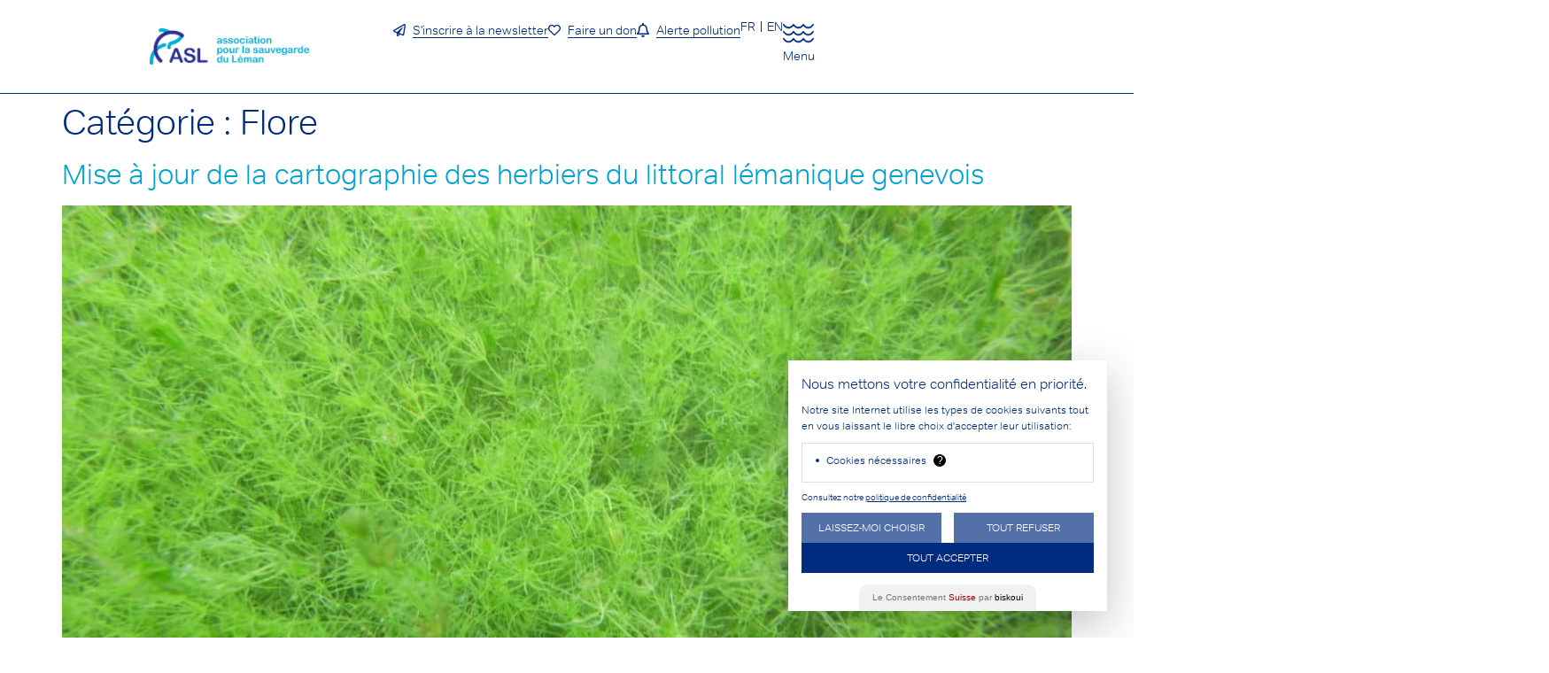

--- FILE ---
content_type: text/html; charset=UTF-8
request_url: https://asleman.org/category/flore/
body_size: 33946
content:
<!doctype html>
<html lang="fr-FR">
<head>
	<meta charset="UTF-8">
	<meta name="viewport" content="width=device-width, initial-scale=1">
	<link rel="profile" href="https://gmpg.org/xfn/11">
	<title>Flore &#8211; Association pour la sauvegarde du Léman</title>
<meta name="robots" content="follow, noindex">
<meta property="og:url" content="https://asleman.org/category/flore/">
<meta property="og:site_name" content="Association pour la sauvegarde du Léman">
<meta property="og:locale" content="fr_FR">
<meta property="og:type" content="object">
<meta property="og:title" content="Flore - Association pour la sauvegarde du Léman">
<meta property="og:image" content="https://asleman.org/wp-content/uploads/2024/09/Brochet-14-scaled-2.jpg">
<meta property="og:image:secure_url" content="https://asleman.org/wp-content/uploads/2024/09/Brochet-14-scaled-2.jpg">
<meta property="og:image:width" content="2560">
<meta property="og:image:height" content="1920">
<meta name="twitter:card" content="summary">
<meta name="twitter:title" content="Flore - Association pour la sauvegarde du Léman">
<meta name="twitter:image" content="https://asleman.org/wp-content/uploads/2024/04/Embouchure-Rhone-DSC02460-JMZellweger.jpg">
<link rel='dns-prefetch' href='//www.googletagmanager.com' />

<link rel="alternate" type="application/rss+xml" title="Association pour la sauvegarde du Léman &raquo; Flux" href="https://asleman.org/feed/" />
<link rel="alternate" type="application/rss+xml" title="Association pour la sauvegarde du Léman &raquo; Flux des commentaires" href="https://asleman.org/comments/feed/" />
<link rel="alternate" type="application/rss+xml" title="Association pour la sauvegarde du Léman &raquo; Flux de la catégorie Flore" href="https://asleman.org/category/flore/feed/" />
<style id='wp-img-auto-sizes-contain-inline-css'>
img:is([sizes=auto i],[sizes^="auto," i]){contain-intrinsic-size:3000px 1500px}
/*# sourceURL=wp-img-auto-sizes-contain-inline-css */
</style>
<style id='wp-emoji-styles-inline-css'>

	img.wp-smiley, img.emoji {
		display: inline !important;
		border: none !important;
		box-shadow: none !important;
		height: 1em !important;
		width: 1em !important;
		margin: 0 0.07em !important;
		vertical-align: -0.1em !important;
		background: none !important;
		padding: 0 !important;
	}
/*# sourceURL=wp-emoji-styles-inline-css */
</style>
<link rel='stylesheet' id='wp-block-library-css' href='https://asleman.org/wp-includes/css/dist/block-library/style.min.css?ver=6.9' media='all' />
<link rel='stylesheet' id='search-filter-flatpickr-css' href='https://asleman.org/wp-content/plugins/search-filter/assets/css/vendor/flatpickr.min.css?ver=3.1.6' media='all' />
<link rel='stylesheet' id='search-filter-css' href='https://asleman.org/wp-content/plugins/search-filter-pro/assets/css/frontend/frontend.css?ver=3.1.6' media='all' />
<style id='wpseopress-local-business-style-inline-css'>
span.wp-block-wpseopress-local-business-field{margin-right:8px}

/*# sourceURL=https://asleman.org/wp-content/plugins/wp-seopress-pro/public/editor/blocks/local-business/style-index.css */
</style>
<style id='wpseopress-table-of-contents-style-inline-css'>
.wp-block-wpseopress-table-of-contents li.active>a{font-weight:bold}

/*# sourceURL=https://asleman.org/wp-content/plugins/wp-seopress-pro/public/editor/blocks/table-of-contents/style-index.css */
</style>
<style id='global-styles-inline-css'>
:root{--wp--preset--aspect-ratio--square: 1;--wp--preset--aspect-ratio--4-3: 4/3;--wp--preset--aspect-ratio--3-4: 3/4;--wp--preset--aspect-ratio--3-2: 3/2;--wp--preset--aspect-ratio--2-3: 2/3;--wp--preset--aspect-ratio--16-9: 16/9;--wp--preset--aspect-ratio--9-16: 9/16;--wp--preset--color--black: #000000;--wp--preset--color--cyan-bluish-gray: #abb8c3;--wp--preset--color--white: #ffffff;--wp--preset--color--pale-pink: #f78da7;--wp--preset--color--vivid-red: #cf2e2e;--wp--preset--color--luminous-vivid-orange: #ff6900;--wp--preset--color--luminous-vivid-amber: #fcb900;--wp--preset--color--light-green-cyan: #7bdcb5;--wp--preset--color--vivid-green-cyan: #00d084;--wp--preset--color--pale-cyan-blue: #8ed1fc;--wp--preset--color--vivid-cyan-blue: #0693e3;--wp--preset--color--vivid-purple: #9b51e0;--wp--preset--gradient--vivid-cyan-blue-to-vivid-purple: linear-gradient(135deg,rgb(6,147,227) 0%,rgb(155,81,224) 100%);--wp--preset--gradient--light-green-cyan-to-vivid-green-cyan: linear-gradient(135deg,rgb(122,220,180) 0%,rgb(0,208,130) 100%);--wp--preset--gradient--luminous-vivid-amber-to-luminous-vivid-orange: linear-gradient(135deg,rgb(252,185,0) 0%,rgb(255,105,0) 100%);--wp--preset--gradient--luminous-vivid-orange-to-vivid-red: linear-gradient(135deg,rgb(255,105,0) 0%,rgb(207,46,46) 100%);--wp--preset--gradient--very-light-gray-to-cyan-bluish-gray: linear-gradient(135deg,rgb(238,238,238) 0%,rgb(169,184,195) 100%);--wp--preset--gradient--cool-to-warm-spectrum: linear-gradient(135deg,rgb(74,234,220) 0%,rgb(151,120,209) 20%,rgb(207,42,186) 40%,rgb(238,44,130) 60%,rgb(251,105,98) 80%,rgb(254,248,76) 100%);--wp--preset--gradient--blush-light-purple: linear-gradient(135deg,rgb(255,206,236) 0%,rgb(152,150,240) 100%);--wp--preset--gradient--blush-bordeaux: linear-gradient(135deg,rgb(254,205,165) 0%,rgb(254,45,45) 50%,rgb(107,0,62) 100%);--wp--preset--gradient--luminous-dusk: linear-gradient(135deg,rgb(255,203,112) 0%,rgb(199,81,192) 50%,rgb(65,88,208) 100%);--wp--preset--gradient--pale-ocean: linear-gradient(135deg,rgb(255,245,203) 0%,rgb(182,227,212) 50%,rgb(51,167,181) 100%);--wp--preset--gradient--electric-grass: linear-gradient(135deg,rgb(202,248,128) 0%,rgb(113,206,126) 100%);--wp--preset--gradient--midnight: linear-gradient(135deg,rgb(2,3,129) 0%,rgb(40,116,252) 100%);--wp--preset--font-size--small: 13px;--wp--preset--font-size--medium: 20px;--wp--preset--font-size--large: 36px;--wp--preset--font-size--x-large: 42px;--wp--preset--spacing--20: 0.44rem;--wp--preset--spacing--30: 0.67rem;--wp--preset--spacing--40: 1rem;--wp--preset--spacing--50: 1.5rem;--wp--preset--spacing--60: 2.25rem;--wp--preset--spacing--70: 3.38rem;--wp--preset--spacing--80: 5.06rem;--wp--preset--shadow--natural: 6px 6px 9px rgba(0, 0, 0, 0.2);--wp--preset--shadow--deep: 12px 12px 50px rgba(0, 0, 0, 0.4);--wp--preset--shadow--sharp: 6px 6px 0px rgba(0, 0, 0, 0.2);--wp--preset--shadow--outlined: 6px 6px 0px -3px rgb(255, 255, 255), 6px 6px rgb(0, 0, 0);--wp--preset--shadow--crisp: 6px 6px 0px rgb(0, 0, 0);}:root { --wp--style--global--content-size: 800px;--wp--style--global--wide-size: 1200px; }:where(body) { margin: 0; }.wp-site-blocks > .alignleft { float: left; margin-right: 2em; }.wp-site-blocks > .alignright { float: right; margin-left: 2em; }.wp-site-blocks > .aligncenter { justify-content: center; margin-left: auto; margin-right: auto; }:where(.wp-site-blocks) > * { margin-block-start: 24px; margin-block-end: 0; }:where(.wp-site-blocks) > :first-child { margin-block-start: 0; }:where(.wp-site-blocks) > :last-child { margin-block-end: 0; }:root { --wp--style--block-gap: 24px; }:root :where(.is-layout-flow) > :first-child{margin-block-start: 0;}:root :where(.is-layout-flow) > :last-child{margin-block-end: 0;}:root :where(.is-layout-flow) > *{margin-block-start: 24px;margin-block-end: 0;}:root :where(.is-layout-constrained) > :first-child{margin-block-start: 0;}:root :where(.is-layout-constrained) > :last-child{margin-block-end: 0;}:root :where(.is-layout-constrained) > *{margin-block-start: 24px;margin-block-end: 0;}:root :where(.is-layout-flex){gap: 24px;}:root :where(.is-layout-grid){gap: 24px;}.is-layout-flow > .alignleft{float: left;margin-inline-start: 0;margin-inline-end: 2em;}.is-layout-flow > .alignright{float: right;margin-inline-start: 2em;margin-inline-end: 0;}.is-layout-flow > .aligncenter{margin-left: auto !important;margin-right: auto !important;}.is-layout-constrained > .alignleft{float: left;margin-inline-start: 0;margin-inline-end: 2em;}.is-layout-constrained > .alignright{float: right;margin-inline-start: 2em;margin-inline-end: 0;}.is-layout-constrained > .aligncenter{margin-left: auto !important;margin-right: auto !important;}.is-layout-constrained > :where(:not(.alignleft):not(.alignright):not(.alignfull)){max-width: var(--wp--style--global--content-size);margin-left: auto !important;margin-right: auto !important;}.is-layout-constrained > .alignwide{max-width: var(--wp--style--global--wide-size);}body .is-layout-flex{display: flex;}.is-layout-flex{flex-wrap: wrap;align-items: center;}.is-layout-flex > :is(*, div){margin: 0;}body .is-layout-grid{display: grid;}.is-layout-grid > :is(*, div){margin: 0;}body{padding-top: 0px;padding-right: 0px;padding-bottom: 0px;padding-left: 0px;}a:where(:not(.wp-element-button)){text-decoration: underline;}:root :where(.wp-element-button, .wp-block-button__link){background-color: #32373c;border-width: 0;color: #fff;font-family: inherit;font-size: inherit;font-style: inherit;font-weight: inherit;letter-spacing: inherit;line-height: inherit;padding-top: calc(0.667em + 2px);padding-right: calc(1.333em + 2px);padding-bottom: calc(0.667em + 2px);padding-left: calc(1.333em + 2px);text-decoration: none;text-transform: inherit;}.has-black-color{color: var(--wp--preset--color--black) !important;}.has-cyan-bluish-gray-color{color: var(--wp--preset--color--cyan-bluish-gray) !important;}.has-white-color{color: var(--wp--preset--color--white) !important;}.has-pale-pink-color{color: var(--wp--preset--color--pale-pink) !important;}.has-vivid-red-color{color: var(--wp--preset--color--vivid-red) !important;}.has-luminous-vivid-orange-color{color: var(--wp--preset--color--luminous-vivid-orange) !important;}.has-luminous-vivid-amber-color{color: var(--wp--preset--color--luminous-vivid-amber) !important;}.has-light-green-cyan-color{color: var(--wp--preset--color--light-green-cyan) !important;}.has-vivid-green-cyan-color{color: var(--wp--preset--color--vivid-green-cyan) !important;}.has-pale-cyan-blue-color{color: var(--wp--preset--color--pale-cyan-blue) !important;}.has-vivid-cyan-blue-color{color: var(--wp--preset--color--vivid-cyan-blue) !important;}.has-vivid-purple-color{color: var(--wp--preset--color--vivid-purple) !important;}.has-black-background-color{background-color: var(--wp--preset--color--black) !important;}.has-cyan-bluish-gray-background-color{background-color: var(--wp--preset--color--cyan-bluish-gray) !important;}.has-white-background-color{background-color: var(--wp--preset--color--white) !important;}.has-pale-pink-background-color{background-color: var(--wp--preset--color--pale-pink) !important;}.has-vivid-red-background-color{background-color: var(--wp--preset--color--vivid-red) !important;}.has-luminous-vivid-orange-background-color{background-color: var(--wp--preset--color--luminous-vivid-orange) !important;}.has-luminous-vivid-amber-background-color{background-color: var(--wp--preset--color--luminous-vivid-amber) !important;}.has-light-green-cyan-background-color{background-color: var(--wp--preset--color--light-green-cyan) !important;}.has-vivid-green-cyan-background-color{background-color: var(--wp--preset--color--vivid-green-cyan) !important;}.has-pale-cyan-blue-background-color{background-color: var(--wp--preset--color--pale-cyan-blue) !important;}.has-vivid-cyan-blue-background-color{background-color: var(--wp--preset--color--vivid-cyan-blue) !important;}.has-vivid-purple-background-color{background-color: var(--wp--preset--color--vivid-purple) !important;}.has-black-border-color{border-color: var(--wp--preset--color--black) !important;}.has-cyan-bluish-gray-border-color{border-color: var(--wp--preset--color--cyan-bluish-gray) !important;}.has-white-border-color{border-color: var(--wp--preset--color--white) !important;}.has-pale-pink-border-color{border-color: var(--wp--preset--color--pale-pink) !important;}.has-vivid-red-border-color{border-color: var(--wp--preset--color--vivid-red) !important;}.has-luminous-vivid-orange-border-color{border-color: var(--wp--preset--color--luminous-vivid-orange) !important;}.has-luminous-vivid-amber-border-color{border-color: var(--wp--preset--color--luminous-vivid-amber) !important;}.has-light-green-cyan-border-color{border-color: var(--wp--preset--color--light-green-cyan) !important;}.has-vivid-green-cyan-border-color{border-color: var(--wp--preset--color--vivid-green-cyan) !important;}.has-pale-cyan-blue-border-color{border-color: var(--wp--preset--color--pale-cyan-blue) !important;}.has-vivid-cyan-blue-border-color{border-color: var(--wp--preset--color--vivid-cyan-blue) !important;}.has-vivid-purple-border-color{border-color: var(--wp--preset--color--vivid-purple) !important;}.has-vivid-cyan-blue-to-vivid-purple-gradient-background{background: var(--wp--preset--gradient--vivid-cyan-blue-to-vivid-purple) !important;}.has-light-green-cyan-to-vivid-green-cyan-gradient-background{background: var(--wp--preset--gradient--light-green-cyan-to-vivid-green-cyan) !important;}.has-luminous-vivid-amber-to-luminous-vivid-orange-gradient-background{background: var(--wp--preset--gradient--luminous-vivid-amber-to-luminous-vivid-orange) !important;}.has-luminous-vivid-orange-to-vivid-red-gradient-background{background: var(--wp--preset--gradient--luminous-vivid-orange-to-vivid-red) !important;}.has-very-light-gray-to-cyan-bluish-gray-gradient-background{background: var(--wp--preset--gradient--very-light-gray-to-cyan-bluish-gray) !important;}.has-cool-to-warm-spectrum-gradient-background{background: var(--wp--preset--gradient--cool-to-warm-spectrum) !important;}.has-blush-light-purple-gradient-background{background: var(--wp--preset--gradient--blush-light-purple) !important;}.has-blush-bordeaux-gradient-background{background: var(--wp--preset--gradient--blush-bordeaux) !important;}.has-luminous-dusk-gradient-background{background: var(--wp--preset--gradient--luminous-dusk) !important;}.has-pale-ocean-gradient-background{background: var(--wp--preset--gradient--pale-ocean) !important;}.has-electric-grass-gradient-background{background: var(--wp--preset--gradient--electric-grass) !important;}.has-midnight-gradient-background{background: var(--wp--preset--gradient--midnight) !important;}.has-small-font-size{font-size: var(--wp--preset--font-size--small) !important;}.has-medium-font-size{font-size: var(--wp--preset--font-size--medium) !important;}.has-large-font-size{font-size: var(--wp--preset--font-size--large) !important;}.has-x-large-font-size{font-size: var(--wp--preset--font-size--x-large) !important;}
:root :where(.wp-block-pullquote){font-size: 1.5em;line-height: 1.6;}
/*# sourceURL=global-styles-inline-css */
</style>
<link rel='stylesheet' id='sbttb-fonts-css' href='https://asleman.org/wp-content/plugins/smooth-back-to-top-button/assets/css/sbttb-fonts.css?ver=1.2' media='all' />
<link rel='stylesheet' id='sbttb-style-css' href='https://asleman.org/wp-content/plugins/smooth-back-to-top-button/assets/css/smooth-back-to-top-button.css?ver=1.2' media='all' />
<link rel='stylesheet' id='trp-language-switcher-style-css' href='https://asleman.org/wp-content/plugins/translatepress-multilingual/assets/css/trp-language-switcher.css?ver=3.0.7' media='all' />
<link rel='stylesheet' id='ivory-search-styles-css' href='https://asleman.org/wp-content/plugins/add-search-to-menu/public/css/ivory-search.min.css?ver=5.5.14' media='all' />
<link rel='stylesheet' id='eae-css-css' href='https://asleman.org/wp-content/plugins/addon-elements-for-elementor-page-builder/assets/css/eae.min.css?ver=1.14.4' media='all' />
<link rel='stylesheet' id='eae-peel-css-css' href='https://asleman.org/wp-content/plugins/addon-elements-for-elementor-page-builder/assets/lib/peel/peel.css?ver=1.14.4' media='all' />
<link rel='stylesheet' id='qi-addons-for-elementor-grid-style-css' href='https://asleman.org/wp-content/plugins/qi-addons-for-elementor/assets/css/grid.min.css?ver=1.9.5' media='all' />
<link rel='stylesheet' id='qi-addons-for-elementor-helper-parts-style-css' href='https://asleman.org/wp-content/plugins/qi-addons-for-elementor/assets/css/helper-parts.min.css?ver=1.9.5' media='all' />
<link rel='stylesheet' id='qi-addons-for-elementor-style-css' href='https://asleman.org/wp-content/plugins/qi-addons-for-elementor/assets/css/main.min.css?ver=1.9.5' media='all' />
<link rel='stylesheet' id='parent-style-css' href='https://asleman.org/wp-content/themes/hello-elementor/style.css?ver=6.9' media='all' />
<link rel='stylesheet' id='child-style-css' href='https://asleman.org/wp-content/themes/theme-enfant/style.css?ver=0.1.0' media='all' />
<link rel='stylesheet' id='hello-elementor-css' href='https://asleman.org/wp-content/themes/hello-elementor/assets/css/reset.css?ver=3.4.4' media='all' />
<link rel='stylesheet' id='hello-elementor-theme-style-css' href='https://asleman.org/wp-content/themes/hello-elementor/assets/css/theme.css?ver=3.4.4' media='all' />
<link rel='stylesheet' id='hello-elementor-header-footer-css' href='https://asleman.org/wp-content/themes/hello-elementor/assets/css/header-footer.css?ver=3.4.4' media='all' />
<link rel='stylesheet' id='elementor-frontend-css' href='https://asleman.org/wp-content/plugins/elementor/assets/css/frontend.min.css?ver=3.34.4' media='all' />
<link rel='stylesheet' id='elementor-post-5-css' href='https://asleman.org/wp-content/uploads/elementor/css/post-5.css?ver=1769762396' media='all' />
<link rel='stylesheet' id='widget-image-css' href='https://asleman.org/wp-content/plugins/elementor/assets/css/widget-image.min.css?ver=3.34.4' media='all' />
<link rel='stylesheet' id='widget-nav-menu-css' href='https://asleman.org/wp-content/plugins/elementor-pro/assets/css/widget-nav-menu.min.css?ver=3.34.4' media='all' />
<link rel='stylesheet' id='widget-icon-box-css' href='https://asleman.org/wp-content/plugins/elementor/assets/css/widget-icon-box.min.css?ver=3.34.4' media='all' />
<link rel='stylesheet' id='widget-social-icons-css' href='https://asleman.org/wp-content/plugins/elementor/assets/css/widget-social-icons.min.css?ver=3.34.4' media='all' />
<link rel='stylesheet' id='e-apple-webkit-css' href='https://asleman.org/wp-content/plugins/elementor/assets/css/conditionals/apple-webkit.min.css?ver=3.34.4' media='all' />
<link rel='stylesheet' id='e-animation-pulse-css' href='https://asleman.org/wp-content/plugins/elementor/assets/lib/animations/styles/e-animation-pulse.min.css?ver=3.34.4' media='all' />
<link rel='stylesheet' id='widget-heading-css' href='https://asleman.org/wp-content/plugins/elementor/assets/css/widget-heading.min.css?ver=3.34.4' media='all' />
<link rel='stylesheet' id='e-popup-css' href='https://asleman.org/wp-content/plugins/elementor-pro/assets/css/conditionals/popup.min.css?ver=3.34.4' media='all' />
<link rel='stylesheet' id='widget-form-css' href='https://asleman.org/wp-content/plugins/elementor-pro/assets/css/widget-form.min.css?ver=3.34.4' media='all' />
<link rel='stylesheet' id='e-sticky-css' href='https://asleman.org/wp-content/plugins/elementor-pro/assets/css/modules/sticky.min.css?ver=3.34.4' media='all' />
<link rel='stylesheet' id='e-animation-fadeIn-css' href='https://asleman.org/wp-content/plugins/elementor/assets/lib/animations/styles/fadeIn.min.css?ver=3.34.4' media='all' />
<link rel='stylesheet' id='widget-nested-accordion-css' href='https://asleman.org/wp-content/plugins/elementor/assets/css/widget-nested-accordion.min.css?ver=3.34.4' media='all' />
<link rel='stylesheet' id='e-shapes-css' href='https://asleman.org/wp-content/plugins/elementor/assets/css/conditionals/shapes.min.css?ver=3.34.4' media='all' />
<link rel='stylesheet' id='amelia-elementor-widget-font-css' href='https://asleman.org/wp-content/plugins/ameliabooking/public/css/frontend/elementor.css?ver=9.0.3' media='all' />
<link rel='stylesheet' id='elementor-post-16115-css' href='https://asleman.org/wp-content/uploads/elementor/css/post-16115.css?ver=1769762420' media='all' />
<link rel='stylesheet' id='elementor-post-240-css' href='https://asleman.org/wp-content/uploads/elementor/css/post-240.css?ver=1769762397' media='all' />
<link rel='stylesheet' id='elementor-post-19530-css' href='https://asleman.org/wp-content/uploads/elementor/css/post-19530.css?ver=1769762397' media='all' />
<link rel='stylesheet' id='elementor-post-17462-css' href='https://asleman.org/wp-content/uploads/elementor/css/post-17462.css?ver=1769762397' media='all' />
<link rel='stylesheet' id='elementor-post-117-css' href='https://asleman.org/wp-content/uploads/elementor/css/post-117.css?ver=1769762398' media='all' />
<link rel='stylesheet' id='searchandfilter-css' href='https://asleman.org/wp-content/plugins/search-filter/includes/integrations/legacy//style.css?ver=1.0' media='all' />
<link rel='stylesheet' id='swiper-css' href='https://asleman.org/wp-content/plugins/qi-addons-for-elementor/assets/plugins/swiper/8.4.5/swiper.min.css?ver=8.4.5' media='all' />
<link rel='stylesheet' id='search-filter-ugc-styles-css' href='https://asleman.org/wp-content/uploads/search-filter/style.css?ver=79' media='all' />
<link rel='stylesheet' id='asenha-elementor-ase-repeater-relationship-css' href='https://asleman.org/wp-content/plugins/admin-site-enhancements-pro/includes/premium/custom-content/cfgroup-integrations/elementor-ase-repeater-relationship/assets/css/elementor-ase-repeater-relationship.css?ver=2.0.0' media='all' />
<script type="text/javascript">
		if ( ! Object.hasOwn( window, 'searchAndFilter' ) ) {
			window.searchAndFilter = {};
		}
		</script><script id="jquery-core-js-before">
(function () {
          function ensureFlatpickrFR() {
            if (!window.flatpickr) return;

            // ---- Locale FR (noms, 24h, lundi premier) ----
            if (!flatpickr.l10ns.fr) {
              flatpickr.l10ns.fr = {
                weekdays: {
                  shorthand: ["Dim", "Lun", "Mar", "Mer", "Jeu", "Ven", "Sam"],
                  longhand: ["Dimanche","Lundi","Mardi","Mercredi","Jeudi","Vendredi","Samedi"]
                },
                months: {
                  shorthand: ["Janv","Févr","Mars","Avr","Mai","Juin","Juil","Août","Sept","Oct","Nov","Déc"],
                  longhand: ["Janvier","Février","Mars","Avril","Mai","Juin","Juillet","Août","Septembre","Octobre","Novembre","Décembre"]
                },
                firstDayOfWeek: 1,
                rangeSeparator: " au ",
                weekAbbreviation: "Sem.",
                scrollTitle: "Défiler pour ajuster",
                toggleTitle: "Cliquer pour basculer",
                time_24hr: true
              };
            }

            // ---- Défauts globaux : FR + formats + forcer mobile ----
            try {
              flatpickr.setDefaults({
                locale: flatpickr.l10ns.fr,
                // Affichage/stockage (adapte si tu veux autre chose)
                dateFormat: "d/m/Y",
                altInput: true,
                altFormat: "d/m/Y",
                time_24hr: true,
                disableMobile: true // << clé pour utiliser Flatpickr sur mobile
              });
            } catch (e) {
              // setDefaults existe depuis longtemps, on ignore en cas de conflit exotique
            }

            // ---- Ciblage des champs Search & Filter Pro (et cas génériques) ----
            var selectors = [
              "input.flatpickr",
              ".sf-field-date input",
              'input[data-sf-field-type="date"]',
              ".searchandfilter input[type=date]" // au cas où S&F rend un input date
            ];
            var inputs = document.querySelectorAll(selectors.join(","));

            inputs.forEach(function (el) {
              // Si une instance existe déjà…
              if (el._flatpickr) {
                var fp = el._flatpickr;

                // Si l'instance a basculé en mobile natif, on détruit et on ré-initialise
                // avec disableMobile: true pour forcer Flatpickr.
                var needReinit =
                  fp.isMobile || // Flatpickr a choisi l'input natif
                  fp.config.disableMobile !== true ||
                  fp.config.locale !== "fr";

                if (needReinit) {
                  // Sauvegarde des options actuelles pour ne pas perdre la config S&F
                  var prev = {};
                  for (var k in fp.config) {
                    if (Object.prototype.hasOwnProperty.call(fp.config, k)) {
                      prev[k] = fp.config[k];
                    }
                  }

                  try { fp.destroy(); } catch (e) {}

                  // Re-init avec nos overrides (neutres sinon)
                  prev.locale = "fr";
                  prev.disableMobile = true;
                  // Harmonisation format FR (n'écrase pas un format déjà imposé côté S&F s'il existe)
                  prev.dateFormat = prev.dateFormat || "d/m/Y";
                  prev.altInput = (typeof prev.altInput === "boolean") ? prev.altInput : true;
                  prev.altFormat = prev.altFormat || "d/m/Y";
                  prev.time_24hr = (typeof prev.time_24hr === "boolean") ? prev.time_24hr : true;

                  flatpickr(el, prev);
                } else {
                  // Instance déjà OK : on s'assure juste de la locale et on redessine
                  fp.set("locale", "fr");
                  fp.set("disableMobile", true);
                  fp.redraw && fp.redraw();
                }
              } else {
                // Pas encore initialisé : on initialise nous-mêmes proprement
                flatpickr(el, {
                  locale: "fr",
                  dateFormat: "d/m/Y",
                  altInput: true,
                  altFormat: "d/m/Y",
                  time_24hr: true,
                  disableMobile: true
                });
              }
            });
          }

          // Initial
          document.addEventListener("DOMContentLoaded", ensureFlatpickrFR);

          // Rafraîchissements Search & Filter Pro
          ["sf:ajaxfinish","sf:loaded","sf:init"].forEach(function(evt){
            document.addEventListener(evt, ensureFlatpickrFR);
          });

          // Sécurité : si Flatpickr arrive après (chargement async), on retente
          var retries = 0;
          var t = setInterval(function(){
            if (window.flatpickr || retries++ > 20) { // ~2s
              clearInterval(t);
              ensureFlatpickrFR();
            }
          }, 100);
        })();
        
//# sourceURL=jquery-core-js-before
</script>
<script src="https://asleman.org/wp-includes/js/jquery/jquery.min.js?ver=3.7.1" id="jquery-core-js"></script>
<script src="https://asleman.org/wp-includes/js/jquery/jquery-migrate.min.js?ver=3.4.1" id="jquery-migrate-js"></script>
<script src="https://asleman.org/wp-content/plugins/addon-elements-for-elementor-page-builder/assets/js/iconHelper.js?ver=1.0" id="eae-iconHelper-js"></script>
<script src="https://asleman.org/wp-content/plugins/search-filter/assets/js/vendor/flatpickr.min.js?ver=3.1.6" id="search-filter-flatpickr-js"></script>
<script id="search-filter-js-before">
window.searchAndFilter.frontend = {"fields":{},"queries":{},"library":{"fields":{},"components":{}},"restNonce":"5c06f084a2","homeUrl":"https:\/\/asleman.org","isPro":true,"suggestionsNonce":"5d5bcfa0ea"};
//# sourceURL=search-filter-js-before
</script>
<script src="https://asleman.org/wp-content/plugins/search-filter-pro/assets/js/frontend/frontend.js?ver=3.1.6" id="search-filter-js"></script>

<!-- Extrait de code de la balise Google (gtag.js) ajouté par Site Kit -->
<!-- Extrait Google Analytics ajouté par Site Kit -->
<script src="https://www.googletagmanager.com/gtag/js?id=G-GGJ0FV5YV1" id="google_gtagjs-js" async></script>
<script id="google_gtagjs-js-after">
window.dataLayer = window.dataLayer || [];function gtag(){dataLayer.push(arguments);}
gtag("set","linker",{"domains":["asleman.org"]});
gtag("js", new Date());
gtag("set", "developer_id.dZTNiMT", true);
gtag("config", "G-GGJ0FV5YV1");
 window._googlesitekit = window._googlesitekit || {}; window._googlesitekit.throttledEvents = []; window._googlesitekit.gtagEvent = (name, data) => { var key = JSON.stringify( { name, data } ); if ( !! window._googlesitekit.throttledEvents[ key ] ) { return; } window._googlesitekit.throttledEvents[ key ] = true; setTimeout( () => { delete window._googlesitekit.throttledEvents[ key ]; }, 5 ); gtag( "event", name, { ...data, event_source: "site-kit" } ); }; 
//# sourceURL=google_gtagjs-js-after
</script>
<link rel="https://api.w.org/" href="https://asleman.org/wp-json/" /><link rel="alternate" title="JSON" type="application/json" href="https://asleman.org/wp-json/wp/v2/categories/26" /><meta name="generator" content="WordPress 6.9" />
<meta name="generator" content="Site Kit by Google 1.171.0" />		<script type="text/javascript">
				(function(c,l,a,r,i,t,y){
					c[a]=c[a]||function(){(c[a].q=c[a].q||[]).push(arguments)};t=l.createElement(r);t.async=1;
					t.src="https://www.clarity.ms/tag/"+i+"?ref=wordpress";y=l.getElementsByTagName(r)[0];y.parentNode.insertBefore(t,y);
				})(window, document, "clarity", "script", "u91bexlco4");
		</script>
		
            <style type="text/css">
                .progress-wrap {
                    bottom: 50px;
                    height: 46px;
                    width: 46px;
                    border-radius: 46px;
                    background-color: #ffffff00;
                    box-shadow: inset 0 0 0 3px #ffffff;
                }

                .progress-wrap.btn-left-side {
                    left: 50px;
                }

                .progress-wrap.btn-right-side {
                    right: 50px;
                }

				.progress-wrap.btn-center {
					inset-inline: 0;
					margin-inline: auto;
				}

                .progress-wrap::after {
                    width: 46px;
                    height: 46px;
                    color: #00a1d4;
                    font-size: 24px;
                    content: '\e900';
                    line-height: 46px;
                }

                .progress-wrap:hover::after {
                    color: #00a1d4;
                }

                .progress-wrap svg.progress-circle path {
                    stroke: #00a1d4;
                    stroke-width: 3px;
                }

                .progress-wrap {
    box-shadow: inset 0 0 0 3px #ffffff00;
}

@media (max-width:767px) {
.progress-wrap {
    bottom: 25px!important;
    right: 25px !important;
}}
                
                
            </style>

			<link rel="alternate" hreflang="fr-FR" href="https://asleman.org/category/flore/"/>
<link rel="alternate" hreflang="en-GB" href="https://asleman.org/en/category/flore/"/>
<link rel="alternate" hreflang="fr" href="https://asleman.org/category/flore/"/>
<link rel="alternate" hreflang="en" href="https://asleman.org/en/category/flore/"/>
<style id="preventDefaultBGImagesFromLoading">
.randomBGImage {
background-image: none!important;
}
</style>
<meta name="generator" content="Elementor 3.34.4; features: e_font_icon_svg, additional_custom_breakpoints; settings: css_print_method-external, google_font-enabled, font_display-swap">
<script>
  window.biskouiSettings = {
    clientId: "350985",
  };

  (function (d, s) {
    var t = d.getElementsByTagName(s)[0],
    e = d.createElement(s);
    e.async = true;
    e.src = "https://static.biskoui.ch/sdk.js";
    t.parentNode.insertBefore(e, t);
  })(document, "script");
</script>
			<style>
				.e-con.e-parent:nth-of-type(n+4):not(.e-lazyloaded):not(.e-no-lazyload),
				.e-con.e-parent:nth-of-type(n+4):not(.e-lazyloaded):not(.e-no-lazyload) * {
					background-image: none !important;
				}
				@media screen and (max-height: 1024px) {
					.e-con.e-parent:nth-of-type(n+3):not(.e-lazyloaded):not(.e-no-lazyload),
					.e-con.e-parent:nth-of-type(n+3):not(.e-lazyloaded):not(.e-no-lazyload) * {
						background-image: none !important;
					}
				}
				@media screen and (max-height: 640px) {
					.e-con.e-parent:nth-of-type(n+2):not(.e-lazyloaded):not(.e-no-lazyload),
					.e-con.e-parent:nth-of-type(n+2):not(.e-lazyloaded):not(.e-no-lazyload) * {
						background-image: none !important;
					}
				}
			</style>
			<link rel="icon" href="https://asleman.org/wp-content/uploads/2024/03/asl-favicon-150x150.png" sizes="32x32" />
<link rel="icon" href="https://asleman.org/wp-content/uploads/2024/03/asl-favicon-300x300.png" sizes="192x192" />
<link rel="apple-touch-icon" href="https://asleman.org/wp-content/uploads/2024/03/asl-favicon-300x300.png" />
<meta name="msapplication-TileImage" content="https://asleman.org/wp-content/uploads/2024/03/asl-favicon-300x300.png" />
		<style id="wp-custom-css">
			.wpforms-field-label {
    margin-bottom: 15px!important;
}

.qodef-qi-wp-forms input[type=checkbox] {
    border-style: none!important;
}

.qodef-qi-wp-forms input[type=radio] {
    border-style: none!important;
}

.qodef-qi-wp-forms textarea {
    height: 150px!important;
}

.elementor-counter-title {
    line-height: 20px;
    text-align: center;
}

.biskoui-mount .biskoui-cookie-banner-buttons .biskoui-cookie-banner-buttons-half {
    background-color: #00a1d4!important;
}

.grecaptcha-badge { 
    visibility: hidden !important;
}		</style>
					<style type="text/css">
					.is-form-id-18275 .is-search-submit:focus,
			.is-form-id-18275 .is-search-submit:hover,
			.is-form-id-18275 .is-search-submit,
            .is-form-id-18275 .is-search-icon {
			            background-color: #00a1d4 !important;            			}
            			</style>
					<style type="text/css">
					.is-form-id-18273 .is-search-submit:focus,
			.is-form-id-18273 .is-search-submit:hover,
			.is-form-id-18273 .is-search-submit,
            .is-form-id-18273 .is-search-icon {
			            background-color: #00a1d4 !important;            			}
            			</style>
		<meta name="generator" content="WP Rocket 3.20.3" data-wpr-features="wpr_defer_js wpr_preload_links wpr_desktop" /></head>
<body class="archive category category-flore category-26 wp-custom-logo wp-embed-responsive wp-theme-hello-elementor wp-child-theme-theme-enfant translatepress-fr_FR hello-elementor qodef-qi--no-touch qi-addons-for-elementor-1.9.5 hello-elementor-default elementor-default elementor-kit-5">


<a class="skip-link screen-reader-text" href="#content">Aller au contenu</a>

		<header data-rocket-location-hash="ed51b69b53b0337d0519085ad38e3105" data-elementor-type="header" data-elementor-id="16115" class="elementor elementor-16115 elementor-location-header" data-elementor-post-type="elementor_library">
			<div class="elementor-element elementor-element-532c10d e-con-full top e-flex e-con e-parent" data-id="532c10d" data-element_type="container" id="top" data-settings="{&quot;background_background&quot;:&quot;classic&quot;}">
		<div data-rocket-location-hash="1870f0f55b697c9cc975532334efdbe3" class="elementor-element elementor-element-7ef9483 e-flex e-con-boxed e-con e-child" data-id="7ef9483" data-element_type="container">
					<div data-rocket-location-hash="e68eb4a7babfafd33aac842bcb41f395" class="e-con-inner">
		<div class="elementor-element elementor-element-e2ea8b0 e-con-full e-flex e-con e-child" data-id="e2ea8b0" data-element_type="container">
				<div class="elementor-element elementor-element-dca8f78 elementor-widget elementor-widget-image" data-id="dca8f78" data-element_type="widget" data-widget_type="image.default">
				<div class="elementor-widget-container">
																<a href="https://asleman.org">
							<img fetchpriority="high" width="2560" height="930" src="https://asleman.org/wp-content/uploads/2024/03/logo_3lignes.png" class="attachment-full size-full wp-image-18265" alt="" srcset="https://asleman.org/wp-content/uploads/2024/03/logo_3lignes.png 2560w, https://asleman.org/wp-content/uploads/2024/03/logo_3lignes-300x109.png 300w, https://asleman.org/wp-content/uploads/2024/03/logo_3lignes-1024x372.png 1024w, https://asleman.org/wp-content/uploads/2024/03/logo_3lignes-768x279.png 768w, https://asleman.org/wp-content/uploads/2024/03/logo_3lignes-1536x558.png 1536w, https://asleman.org/wp-content/uploads/2024/03/logo_3lignes-2048x744.png 2048w, https://asleman.org/wp-content/uploads/2024/03/logo_3lignes-18x7.png 18w" sizes="(max-width: 2560px) 100vw, 2560px" />								</a>
															</div>
				</div>
				</div>
		<div class="elementor-element elementor-element-025fcb6 e-con-full e-flex e-con e-child" data-id="025fcb6" data-element_type="container">
				<div class="elementor-element elementor-element-4bb84e3 elementor-hidden-tablet elementor-hidden-mobile elementor-widget elementor-widget-qi_addons_for_elementor_button" data-id="4bb84e3" data-element_type="widget" data-widget_type="qi_addons_for_elementor_button.default">
				<div class="elementor-widget-container">
					<a class="qodef-shortcode qodef-m qodef-qi-button qodef-html--link qodef-layout--textual qodef-icon--left qodef-hover--icon-move-horizontal-short qodef-text-underline qodef-underline--left qodef-button-underline-draw" href="#elementor-action%3Aaction%3Dpopup%3Aopen%26settings%3DeyJpZCI6IjE3NDYyIiwidG9nZ2xlIjpmYWxzZX0%3D" target="_self">
	<span class="qodef-m-text">S&#039;inscrire à la newsletter</span>
		<span class="qodef-m-icon">
		<span class="qodef-m-icon-inner">
			<svg aria-hidden="true" class="e-font-icon-svg e-far-paper-plane" viewBox="0 0 512 512" xmlns="http://www.w3.org/2000/svg"><path d="M440 6.5L24 246.4c-34.4 19.9-31.1 70.8 5.7 85.9L144 379.6V464c0 46.4 59.2 65.5 86.6 28.6l43.8-59.1 111.9 46.2c5.9 2.4 12.1 3.6 18.3 3.6 8.2 0 16.3-2.1 23.6-6.2 12.8-7.2 21.6-20 23.9-34.5l59.4-387.2c6.1-40.1-36.9-68.8-71.5-48.9zM192 464v-64.6l36.6 15.1L192 464zm212.6-28.7l-153.8-63.5L391 169.5c10.7-15.5-9.5-33.5-23.7-21.2L155.8 332.6 48 288 464 48l-59.4 387.3z"></path></svg>					</span>
	</span>
</a>
				</div>
				</div>
				<div class="elementor-element elementor-element-be7571e elementor-hidden-tablet elementor-hidden-mobile elementor-widget elementor-widget-qi_addons_for_elementor_button" data-id="be7571e" data-element_type="widget" data-widget_type="qi_addons_for_elementor_button.default">
				<div class="elementor-widget-container">
					<a class="qodef-shortcode qodef-m qodef-qi-button qodef-html--link qodef-layout--textual qodef-icon--left qodef-hover--icon-move-horizontal-short qodef-text-underline qodef-underline--left qodef-button-underline-draw" href="https://asl.payrexx.com/fr/pay?cid=d3d38716" target="_blank" rel="noopener noreferrer nofollow">
	<span class="qodef-m-text">Faire un don</span>
		<span class="qodef-m-icon">
		<span class="qodef-m-icon-inner">
			<svg aria-hidden="true" class="e-font-icon-svg e-far-heart" viewBox="0 0 512 512" xmlns="http://www.w3.org/2000/svg"><path d="M458.4 64.3C400.6 15.7 311.3 23 256 79.3 200.7 23 111.4 15.6 53.6 64.3-21.6 127.6-10.6 230.8 43 285.5l175.4 178.7c10 10.2 23.4 15.9 37.6 15.9 14.3 0 27.6-5.6 37.6-15.8L469 285.6c53.5-54.7 64.7-157.9-10.6-221.3zm-23.6 187.5L259.4 430.5c-2.4 2.4-4.4 2.4-6.8 0L77.2 251.8c-36.5-37.2-43.9-107.6 7.3-150.7 38.9-32.7 98.9-27.8 136.5 10.5l35 35.7 35-35.7c37.8-38.5 97.8-43.2 136.5-10.6 51.1 43.1 43.5 113.9 7.3 150.8z"></path></svg>					</span>
	</span>
</a>
				</div>
				</div>
				<div class="elementor-element elementor-element-2a08e3b elementor-hidden-tablet elementor-hidden-mobile elementor-widget elementor-widget-qi_addons_for_elementor_button" data-id="2a08e3b" data-element_type="widget" data-widget_type="qi_addons_for_elementor_button.default">
				<div class="elementor-widget-container">
					<a class="qodef-shortcode qodef-m qodef-qi-button qodef-html--link qodef-layout--textual qodef-icon--left qodef-hover--icon-move-horizontal-short qodef-text-underline qodef-underline--left qodef-button-underline-draw" href="https://asleman.org/alerte-pollution/" target="_self">
	<span class="qodef-m-text">Alerte pollution</span>
		<span class="qodef-m-icon">
		<span class="qodef-m-icon-inner">
			<svg aria-hidden="true" class="e-font-icon-svg e-far-bell" viewBox="0 0 448 512" xmlns="http://www.w3.org/2000/svg"><path d="M439.39 362.29c-19.32-20.76-55.47-51.99-55.47-154.29 0-77.7-54.48-139.9-127.94-155.16V32c0-17.67-14.32-32-31.98-32s-31.98 14.33-31.98 32v20.84C118.56 68.1 64.08 130.3 64.08 208c0 102.3-36.15 133.53-55.47 154.29-6 6.45-8.66 14.16-8.61 21.71.11 16.4 12.98 32 32.1 32h383.8c19.12 0 32-15.6 32.1-32 .05-7.55-2.61-15.27-8.61-21.71zM67.53 368c21.22-27.97 44.42-74.33 44.53-159.42 0-.2-.06-.38-.06-.58 0-61.86 50.14-112 112-112s112 50.14 112 112c0 .2-.06.38-.06.58.11 85.1 23.31 131.46 44.53 159.42H67.53zM224 512c35.32 0 63.97-28.65 63.97-64H160.03c0 35.35 28.65 64 63.97 64z"></path></svg>					</span>
	</span>
</a>
				</div>
				</div>
				<div class="elementor-element elementor-element-4688eb9 elementor-nav-menu__align-end elementor-nav-menu--dropdown-none elementor-widget elementor-widget-nav-menu" data-id="4688eb9" data-element_type="widget" data-settings="{&quot;layout&quot;:&quot;horizontal&quot;,&quot;submenu_icon&quot;:{&quot;value&quot;:&quot;&lt;svg aria-hidden=\&quot;true\&quot; class=\&quot;e-font-icon-svg e-fas-caret-down\&quot; viewBox=\&quot;0 0 320 512\&quot; xmlns=\&quot;http:\/\/www.w3.org\/2000\/svg\&quot;&gt;&lt;path d=\&quot;M31.3 192h257.3c17.8 0 26.7 21.5 14.1 34.1L174.1 354.8c-7.8 7.8-20.5 7.8-28.3 0L17.2 226.1C4.6 213.5 13.5 192 31.3 192z\&quot;&gt;&lt;\/path&gt;&lt;\/svg&gt;&quot;,&quot;library&quot;:&quot;fa-solid&quot;}}" data-widget_type="nav-menu.default">
				<div class="elementor-widget-container">
								<nav aria-label="Menu" class="elementor-nav-menu--main elementor-nav-menu__container elementor-nav-menu--layout-horizontal e--pointer-underline e--animation-none">
				<ul id="menu-1-4688eb9" class="elementor-nav-menu"><li class="trp-language-switcher-container menu-item menu-item-type-post_type menu-item-object-language_switcher current-language-menu-item menu-item-17595"><a href="https://asleman.org/category/flore/" class="elementor-item"><span data-no-translation><span class="trp-ls-language-name">FR</span></span></a></li>
<li class="trp-language-switcher-container menu-item menu-item-type-post_type menu-item-object-language_switcher menu-item-17594"><a href="https://asleman.org/en/category/flore/" class="elementor-item"><span data-no-translation><span class="trp-ls-language-name">EN</span></span></a></li>
</ul>			</nav>
						<nav class="elementor-nav-menu--dropdown elementor-nav-menu__container" aria-hidden="true">
				<ul id="menu-2-4688eb9" class="elementor-nav-menu"><li class="trp-language-switcher-container menu-item menu-item-type-post_type menu-item-object-language_switcher current-language-menu-item menu-item-17595"><a href="https://asleman.org/category/flore/" class="elementor-item" tabindex="-1"><span data-no-translation><span class="trp-ls-language-name">FR</span></span></a></li>
<li class="trp-language-switcher-container menu-item menu-item-type-post_type menu-item-object-language_switcher menu-item-17594"><a href="https://asleman.org/en/category/flore/" class="elementor-item" tabindex="-1"><span data-no-translation><span class="trp-ls-language-name">EN</span></span></a></li>
</ul>			</nav>
						</div>
				</div>
				<div class="elementor-element elementor-element-2b8eeaf elementor-widget__width-auto elementor-view-default elementor-position-block-start elementor-mobile-position-block-start elementor-widget elementor-widget-icon-box" data-id="2b8eeaf" data-element_type="widget" data-widget_type="icon-box.default">
				<div class="elementor-widget-container">
							<div class="elementor-icon-box-wrapper">

						<div class="elementor-icon-box-icon">
				<a href="#elementor-action%3Aaction%3Dpopup%3Aopen%26settings%3DeyJpZCI6IjExNyIsInRvZ2dsZSI6ZmFsc2V9" class="elementor-icon" tabindex="-1" aria-label="Menu">
				<svg xmlns="http://www.w3.org/2000/svg" id="Calque_2" data-name="Calque 2" viewBox="0 0 335.77 205.77"><defs><style>      .cls-1 {        fill: #002c7f;        stroke: #002c7f;        stroke-miterlimit: 10;        stroke-width: 5px;      }    </style></defs><g id="_&#xEB;&#xCE;&#xD3;&#xC8;_1" data-name="&#xEB;&#xCE;&#xD3;&#xC8; 1"><g id="cH2Lgp"><g><path class="cls-1" d="M274.78,203.27c-19.19-1.07-36.27-8.96-50.29-26.35-2.4-2.98-3.83-3.88-6.63-.35-27.94,35.22-71.5,35.05-99.92.33-2.74-3.35-4.27-3.41-7,.02-27.72,34.89-72.84,34.52-100.3-.67-2.06-2.64-4.18-5.25-6.03-8.13-2.72-4.25-2.66-9.03.07-11.55,3.3-3.03,5.89-1.45,8.32,2.22,10.51,15.9,23.46,26.49,39.74,29.25,20.92,3.55,38.62-5.12,53.16-24.52,6.85-9.14,7.81-12.97,16.66-.86,22.13,30.27,53.06,34.8,80.03,12.21,4.59-3.85,8.76-8.61,12.27-14.18,4.81-7.63,7.45-7.73,12.38-.51,21.43,31.45,53.34,37.7,80.93,15.66,5.48-4.38,10.23-10,14.31-16.53,3.02-4.83,6.36-5.69,9.02-2.6,2.54,2.94,2.33,6.98-.64,11.5-14.68,22.39-33.49,33.8-56.09,35.05Z"></path><path class="cls-1" d="M273.87,50.57c-18.45-.57-34.72-9.01-48.46-25.26-3-3.54-4.73-4.25-8.11-.21-28.6,34.08-70.65,33.82-98.96-.44-2.64-3.19-4.22-3.67-7.09-.23-14.92,17.87-32.62,27.08-53.06,25.9-22.03-1.28-39.86-13.85-53.96-35.53-2.32-3.56-2.41-7.65.33-10.56,3.01-3.2,5.89-1.64,8.34,2.05,13.45,20.25,30.32,30.77,51.21,29.81,18.1-.83,32.49-11.31,44.34-28.35,4.72-6.79,7.58-6.84,12.22.23,23.26,35.47,64.43,37.96,90.22,5.46,1.53-1.93,3-3.95,4.48-5.94,4.96-6.66,7.56-6.51,12.34.63,7.67,11.46,16.92,20.03,28.23,24.34,22.86,8.7,43.23,2.77,60.84-18.12,2.25-2.67,4.25-5.68,6.34-8.56,2.25-3.1,4.98-4.51,7.73-1.79,2.9,2.86,2.81,6.81.7,10.51-5.15,9.05-11.74,16.07-19.08,21.94-11.74,9.4-24.6,13.81-38.61,14.14Z"></path><path class="cls-1" d="M165.83,126.61c-16.09-.29-31.8-7.84-45.28-23-1.15-1.3-2.48-2.38-3.51-3.81-1.91-2.66-3.34-2.22-5.33.18-14.99,18.07-32.58,27.76-53.31,26.46-21.99-1.38-40.05-13.05-53.96-35.22-2.37-3.77-2.83-7.81.27-10.95,3.15-3.2,5.94-1.2,8.34,2.36,9.27,13.76,20.33,24.11,34.35,27.95,23.56,6.46,43.45-2.43,59.83-24.98,1.25-1.73,2.26-3.86,3.72-5.2,3.42-3.15,6.27-1.56,8.75,2.32,7.38,11.53,16.56,19.8,27.34,25.21,21.91,10.99,49.57,2.46,65.25-20.21,8.14-11.77,8.63-11.78,17.19-.43,21.25,28.17,51.74,33.58,77.18,13.44,6.01-4.76,11.16-10.98,15.88-17.79,3.39-4.89,6.64-5.47,9.02-2.27,2.43,3.26,1.97,7.52-1.08,12.09-24.16,36.18-61.46,42.87-90.32,22.52-5.81-4.09-11.15-9.04-15.89-15-2.36-2.97-4.04-2.74-6.46.28-13.98,17.39-30.78,25.99-51.98,26.06Z"></path></g></g></g></svg>				</a>
			</div>
			
						<div class="elementor-icon-box-content">

									<h3 class="elementor-icon-box-title">
						<a href="#elementor-action%3Aaction%3Dpopup%3Aopen%26settings%3DeyJpZCI6IjExNyIsInRvZ2dsZSI6ZmFsc2V9" >
							Menu						</a>
					</h3>
				
				
			</div>
			
		</div>
						</div>
				</div>
				</div>
					</div>
				</div>
				</div>
				</header>
		<main data-rocket-location-hash="44d90561c13dfb01de27e61126f06bb7" id="content" class="site-main">

			<div data-rocket-location-hash="84b48d35ce1bf2b04ec3435843a6cc40" class="page-header">
			<h1 class="entry-title">Catégorie : <span>Flore</span></h1>		</div>
	
	<div data-rocket-location-hash="65df79cf2c1096997cc65fbe9ebd67f2" class="page-content">
					<article data-rocket-location-hash="7157cb4c2a6e938276d03c06f4c8ce21" class="post">
				<h2 class="entry-title"><a href="https://asleman.org/2026/01/22/mise-a-jour-de-la-cartographie-des-herbiers-du-littoral-lemanique-genevois/">Mise à jour de la cartographie des herbiers du littoral lémanique genevois</a></h2><a href="https://asleman.org/2026/01/22/mise-a-jour-de-la-cartographie-des-herbiers-du-littoral-lemanique-genevois/"><img width="800" height="600" src="https://asleman.org/wp-content/uploads/2026/01/P.-Mulattieri-Chara-Aspera-Pointe-a-la-Bise-BiolEau-Sarl-1024x768.jpg" class="attachment-large size-large wp-post-image" alt="" decoding="async" srcset="https://asleman.org/wp-content/uploads/2026/01/P.-Mulattieri-Chara-Aspera-Pointe-a-la-Bise-BiolEau-Sarl-1024x768.jpg 1024w, https://asleman.org/wp-content/uploads/2026/01/P.-Mulattieri-Chara-Aspera-Pointe-a-la-Bise-BiolEau-Sarl-300x225.jpg 300w, https://asleman.org/wp-content/uploads/2026/01/P.-Mulattieri-Chara-Aspera-Pointe-a-la-Bise-BiolEau-Sarl-768x576.jpg 768w, https://asleman.org/wp-content/uploads/2026/01/P.-Mulattieri-Chara-Aspera-Pointe-a-la-Bise-BiolEau-Sarl-1536x1152.jpg 1536w, https://asleman.org/wp-content/uploads/2026/01/P.-Mulattieri-Chara-Aspera-Pointe-a-la-Bise-BiolEau-Sarl-2048x1536.jpg 2048w, https://asleman.org/wp-content/uploads/2026/01/P.-Mulattieri-Chara-Aspera-Pointe-a-la-Bise-BiolEau-Sarl-16x12.jpg 16w" sizes="(max-width: 800px) 100vw, 800px" /></a><p>Une étude récente a permis de cartographier les herbiers aquatiques du Léman genevois en 2024 et d’analyser leur évolution depuis 2016. Véritables « forêts subaquatiques », les herbiers jouent un rôle fondamental pour l’écosystème du lac : &#8211; supports de ponte et nurseries des poissons &#8211; habitats et refuges pour les poissons, écrevisses et invertébrés [&hellip;]</p>
			</article>
					<article data-rocket-location-hash="e50342f00027f55ea371e81684adec40" class="post">
				<h2 class="entry-title"><a href="https://asleman.org/2024/06/18/recherche-de-benevoles-pour-le-projet-lagarosiphon-major/">Recherche de bénévoles pour le projet Lagarosiphon major</a></h2><a href="https://asleman.org/2024/06/18/recherche-de-benevoles-pour-le-projet-lagarosiphon-major/"><img width="800" height="534" src="https://asleman.org/wp-content/uploads/2024/09/Lagarosiphon_Leman_07.2020.marc_.b-1536x1024-1-1024x683.jpg" class="attachment-large size-large wp-post-image" alt="" decoding="async" srcset="https://asleman.org/wp-content/uploads/2024/09/Lagarosiphon_Leman_07.2020.marc_.b-1536x1024-1-1024x683.jpg 1024w, https://asleman.org/wp-content/uploads/2024/09/Lagarosiphon_Leman_07.2020.marc_.b-1536x1024-1-300x200.jpg 300w, https://asleman.org/wp-content/uploads/2024/09/Lagarosiphon_Leman_07.2020.marc_.b-1536x1024-1-768x512.jpg 768w, https://asleman.org/wp-content/uploads/2024/09/Lagarosiphon_Leman_07.2020.marc_.b-1536x1024-1-18x12.jpg 18w, https://asleman.org/wp-content/uploads/2024/09/Lagarosiphon_Leman_07.2020.marc_.b-1536x1024-1.jpg 1536w" sizes="(max-width: 800px) 100vw, 800px" /></a><p>Envie de participer à un projet de science participative ? Rejoignez-nous pour le recensement d&#8217;une plante aquatique envahissante, le Lagarosiphon major. L’occasion aussi d’une occupation en plein air, en groupe favorisant les rencontres et le partage ! Le but de notre campagne de relevés est d’acquérir une image réaliste de l’ampleur de sa propagation dans [&hellip;]</p>
			</article>
					<article data-rocket-location-hash="d88c549e428e808ca36f4dc2aca03329" class="post">
				<h2 class="entry-title"><a href="https://asleman.org/2021/03/15/eveil-du-leman-a-la-decouverte-de-la-biodiversite-sorties-natures/">Eveil du Léman, à la découverte de la biodiversité (sorties natures)</a></h2><a href="https://asleman.org/2021/03/15/eveil-du-leman-a-la-decouverte-de-la-biodiversite-sorties-natures/"><img width="800" height="534" src="https://asleman.org/wp-content/uploads/2021/03/Martin-scaled-1-1024x683.jpg" class="attachment-large size-large wp-post-image" alt="" decoding="async" srcset="https://asleman.org/wp-content/uploads/2021/03/Martin-scaled-1-1024x683.jpg 1024w, https://asleman.org/wp-content/uploads/2021/03/Martin-scaled-1-300x200.jpg 300w, https://asleman.org/wp-content/uploads/2021/03/Martin-scaled-1-768x512.jpg 768w, https://asleman.org/wp-content/uploads/2021/03/Martin-scaled-1-1536x1024.jpg 1536w, https://asleman.org/wp-content/uploads/2021/03/Martin-scaled-1-2048x1366.jpg 2048w" sizes="(max-width: 800px) 100vw, 800px" /></a><p>Vous avez envie de bien commencer votre journée&nbsp;? Alors venez profiter de la sérénité offerte par le Léman à son réveil. Après deux heures de sortie à nos côtés, vous serez remplis d’énergie pour la journée&nbsp;! Quoi de mieux que de profiter des quelques instants de calme avant le lever de soleil&nbsp;? Un lac d’huile, [&hellip;]</p>
			</article>
					<article data-rocket-location-hash="cd0d5eeeaa3b9b65add93e3e7c1daab2" class="post">
				<h2 class="entry-title"><a href="https://asleman.org/2021/02/04/une-diversite-biologique-lemanique-meconnue/">Une diversité biologique lémanique méconnue</a></h2><a href="https://asleman.org/2021/02/04/une-diversite-biologique-lemanique-meconnue/"><img width="800" height="533" src="https://asleman.org/wp-content/uploads/2021/02/ChrisBouchet-Herbier-3.jpg" class="attachment-large size-large wp-post-image" alt="" decoding="async" srcset="https://asleman.org/wp-content/uploads/2021/02/ChrisBouchet-Herbier-3.jpg 1000w, https://asleman.org/wp-content/uploads/2021/02/ChrisBouchet-Herbier-3-300x200.jpg 300w, https://asleman.org/wp-content/uploads/2021/02/ChrisBouchet-Herbier-3-768x511.jpg 768w" sizes="(max-width: 800px) 100vw, 800px" /></a><p>Découvrez sans plus attendre la diversité biologique extraordinaire que nous offre la région lémanique. &#8220;Ah, j&#8217;aime pas les algues qui me chatouillent les pieds quand je vais me baigner !&#8221; Mais êtes vous sûrs que ce sont des algues qui vous chatouillent ?Afin de découvrir ce que sont les algues et en savoir plus sur [&hellip;]</p>
			</article>
			</div>

	
</main>
		<footer data-elementor-type="footer" data-elementor-id="240" class="elementor elementor-240 elementor-location-footer" data-elementor-post-type="elementor_library">
			<div class="elementor-element elementor-element-e272c6e e-flex e-con-boxed e-con e-parent" data-id="e272c6e" data-element_type="container" data-settings="{&quot;background_background&quot;:&quot;classic&quot;}">
					<div data-rocket-location-hash="9df018fcc06d2a8d86518aee4205e42f" class="e-con-inner">
		<div class="elementor-element elementor-element-a4238e2 e-con-full e-flex e-con e-child" data-id="a4238e2" data-element_type="container">
				<div class="elementor-element elementor-element-464caba elementor-widget elementor-widget-image" data-id="464caba" data-element_type="widget" data-widget_type="image.default">
				<div class="elementor-widget-container">
															<img width="2560" height="930" src="https://asleman.org/wp-content/uploads/2024/03/logo_3lignes_blanc.png" class="attachment-full size-full wp-image-18264" alt="" srcset="https://asleman.org/wp-content/uploads/2024/03/logo_3lignes_blanc.png 2560w, https://asleman.org/wp-content/uploads/2024/03/logo_3lignes_blanc-300x109.png 300w, https://asleman.org/wp-content/uploads/2024/03/logo_3lignes_blanc-1024x372.png 1024w, https://asleman.org/wp-content/uploads/2024/03/logo_3lignes_blanc-768x279.png 768w, https://asleman.org/wp-content/uploads/2024/03/logo_3lignes_blanc-1536x558.png 1536w, https://asleman.org/wp-content/uploads/2024/03/logo_3lignes_blanc-2048x744.png 2048w, https://asleman.org/wp-content/uploads/2024/03/logo_3lignes_blanc-18x7.png 18w" sizes="(max-width: 2560px) 100vw, 2560px" />															</div>
				</div>
				<div class="elementor-element elementor-element-88380ba elementor-widget elementor-widget-text-editor" data-id="88380ba" data-element_type="widget" data-widget_type="text-editor.default">
				<div class="elementor-widget-container">
									<p>Rue des Cordiers 2<br />1207 Genève</p>								</div>
				</div>
				<div class="elementor-element elementor-element-89defbe elementor-widget elementor-widget-text-editor" data-id="89defbe" data-element_type="widget" data-widget_type="text-editor.default">
				<div class="elementor-widget-container">
									<p>Horaires d&#8217;ouverture de l&#8217;Espace Léman<br />Centre nature dédié au lac<br />Ouvert du lundi au vendredi de 13h à 17h<br />et mercredi de 11h à 17h.</p>								</div>
				</div>
				</div>
		<div class="elementor-element elementor-element-c78c2a4 e-con-full e-flex e-con e-child" data-id="c78c2a4" data-element_type="container">
				<div class="elementor-element elementor-element-b971b7c elementor-widget elementor-widget-qi_addons_for_elementor_button" data-id="b971b7c" data-element_type="widget" data-widget_type="qi_addons_for_elementor_button.default">
				<div class="elementor-widget-container">
					<a class="qodef-shortcode qodef-m qodef-qi-button qodef-html--link qodef-layout--textual qodef-icon--left qodef-hover--icon-move-horizontal-short qodef-button-underline-draw" href="" target="_self">
	<span class="qodef-m-text">asl@asleman.org</span>
		<span class="qodef-m-icon">
		<span class="qodef-m-icon-inner">
			<svg aria-hidden="true" class="e-font-icon-svg e-far-envelope" viewBox="0 0 512 512" xmlns="http://www.w3.org/2000/svg"><path d="M464 64H48C21.49 64 0 85.49 0 112v288c0 26.51 21.49 48 48 48h416c26.51 0 48-21.49 48-48V112c0-26.51-21.49-48-48-48zm0 48v40.805c-22.422 18.259-58.168 46.651-134.587 106.49-16.841 13.247-50.201 45.072-73.413 44.701-23.208.375-56.579-31.459-73.413-44.701C106.18 199.465 70.425 171.067 48 152.805V112h416zM48 400V214.398c22.914 18.251 55.409 43.862 104.938 82.646 21.857 17.205 60.134 55.186 103.062 54.955 42.717.231 80.509-37.199 103.053-54.947 49.528-38.783 82.032-64.401 104.947-82.653V400H48z"></path></svg>					</span>
	</span>
</a>
				</div>
				</div>
				<div class="elementor-element elementor-element-794faeb elementor-widget elementor-widget-qi_addons_for_elementor_button" data-id="794faeb" data-element_type="widget" data-widget_type="qi_addons_for_elementor_button.default">
				<div class="elementor-widget-container">
					<a class="qodef-shortcode qodef-m qodef-qi-button qodef-html--link qodef-layout--textual qodef-icon--left qodef-hover--icon-move-horizontal-short qodef-button-underline-draw" href="" target="_self">
	<span class="qodef-m-text">022 736 86 20</span>
		<span class="qodef-m-icon">
		<span class="qodef-m-icon-inner">
			<svg aria-hidden="true" class="e-font-icon-svg e-fas-phone-alt" viewBox="0 0 512 512" xmlns="http://www.w3.org/2000/svg"><path d="M497.39 361.8l-112-48a24 24 0 0 0-28 6.9l-49.6 60.6A370.66 370.66 0 0 1 130.6 204.11l60.6-49.6a23.94 23.94 0 0 0 6.9-28l-48-112A24.16 24.16 0 0 0 122.6.61l-104 24A24 24 0 0 0 0 48c0 256.5 207.9 464 464 464a24 24 0 0 0 23.4-18.6l24-104a24.29 24.29 0 0 0-14.01-27.6z"></path></svg>					</span>
	</span>
</a>
				</div>
				</div>
				</div>
		<div class="elementor-element elementor-element-8bb21a5 e-con-full e-flex e-con e-child" data-id="8bb21a5" data-element_type="container">
				<div class="elementor-element elementor-element-c678309 elementor-widget elementor-widget-qi_addons_for_elementor_button" data-id="c678309" data-element_type="widget" data-widget_type="qi_addons_for_elementor_button.default">
				<div class="elementor-widget-container">
					<a class="qodef-shortcode qodef-m qodef-qi-button qodef-html--link qodef-layout--textual qodef-icon--left qodef-hover--icon-move-horizontal-short qodef-button-underline-draw" href="https://asl.payrexx.com/fr/pay?cid=d3d38716" target="_blank" rel="noopener noreferrer nofollow">
	<span class="qodef-m-text">Faire un don</span>
		<span class="qodef-m-icon">
		<span class="qodef-m-icon-inner">
			<svg aria-hidden="true" class="e-font-icon-svg e-far-heart" viewBox="0 0 512 512" xmlns="http://www.w3.org/2000/svg"><path d="M458.4 64.3C400.6 15.7 311.3 23 256 79.3 200.7 23 111.4 15.6 53.6 64.3-21.6 127.6-10.6 230.8 43 285.5l175.4 178.7c10 10.2 23.4 15.9 37.6 15.9 14.3 0 27.6-5.6 37.6-15.8L469 285.6c53.5-54.7 64.7-157.9-10.6-221.3zm-23.6 187.5L259.4 430.5c-2.4 2.4-4.4 2.4-6.8 0L77.2 251.8c-36.5-37.2-43.9-107.6 7.3-150.7 38.9-32.7 98.9-27.8 136.5 10.5l35 35.7 35-35.7c37.8-38.5 97.8-43.2 136.5-10.6 51.1 43.1 43.5 113.9 7.3 150.8z"></path></svg>					</span>
	</span>
</a>
				</div>
				</div>
				<div class="elementor-element elementor-element-00565b8 elementor-widget elementor-widget-qi_addons_for_elementor_button" data-id="00565b8" data-element_type="widget" data-widget_type="qi_addons_for_elementor_button.default">
				<div class="elementor-widget-container">
					<a class="qodef-shortcode qodef-m qodef-qi-button qodef-html--link qodef-layout--textual qodef-icon--left qodef-hover--icon-move-horizontal-short qodef-button-underline-draw" href="https://asleman.org/politique-de-confidentialite/" target="_self">
	<span class="qodef-m-text">Politique de confidentialité</span>
		<span class="qodef-m-icon">
		<span class="qodef-m-icon-inner">
			<svg aria-hidden="true" class="e-font-icon-svg e-far-newspaper" viewBox="0 0 576 512" xmlns="http://www.w3.org/2000/svg"><path d="M552 64H112c-20.858 0-38.643 13.377-45.248 32H24c-13.255 0-24 10.745-24 24v272c0 30.928 25.072 56 56 56h496c13.255 0 24-10.745 24-24V88c0-13.255-10.745-24-24-24zM48 392V144h16v248c0 4.411-3.589 8-8 8s-8-3.589-8-8zm480 8H111.422c.374-2.614.578-5.283.578-8V112h416v288zM172 280h136c6.627 0 12-5.373 12-12v-96c0-6.627-5.373-12-12-12H172c-6.627 0-12 5.373-12 12v96c0 6.627 5.373 12 12 12zm28-80h80v40h-80v-40zm-40 140v-24c0-6.627 5.373-12 12-12h136c6.627 0 12 5.373 12 12v24c0 6.627-5.373 12-12 12H172c-6.627 0-12-5.373-12-12zm192 0v-24c0-6.627 5.373-12 12-12h104c6.627 0 12 5.373 12 12v24c0 6.627-5.373 12-12 12H364c-6.627 0-12-5.373-12-12zm0-144v-24c0-6.627 5.373-12 12-12h104c6.627 0 12 5.373 12 12v24c0 6.627-5.373 12-12 12H364c-6.627 0-12-5.373-12-12zm0 72v-24c0-6.627 5.373-12 12-12h104c6.627 0 12 5.373 12 12v24c0 6.627-5.373 12-12 12H364c-6.627 0-12-5.373-12-12z"></path></svg>					</span>
	</span>
</a>
				</div>
				</div>
				</div>
		<div class="elementor-element elementor-element-38ab91d e-con-full e-flex e-con e-child" data-id="38ab91d" data-element_type="container">
				<div class="elementor-element elementor-element-9e2c1d1 elementor-shape-rounded elementor-grid-0 e-grid-align-center elementor-widget elementor-widget-social-icons" data-id="9e2c1d1" data-element_type="widget" data-widget_type="social-icons.default">
				<div class="elementor-widget-container">
							<div class="elementor-social-icons-wrapper elementor-grid" role="list">
							<span class="elementor-grid-item" role="listitem">
					<a class="elementor-icon elementor-social-icon elementor-social-icon-facebook elementor-repeater-item-1c827f3" href="https://www.facebook.com/AssociationPourLaSauvegardeDuLeman/" target="_blank" rel="noopener noreferrer nofollow">
						<span class="elementor-screen-only">Facebook</span>
						<svg aria-hidden="true" class="e-font-icon-svg e-fab-facebook" viewBox="0 0 512 512" xmlns="http://www.w3.org/2000/svg"><path d="M504 256C504 119 393 8 256 8S8 119 8 256c0 123.78 90.69 226.38 209.25 245V327.69h-63V256h63v-54.64c0-62.15 37-96.48 93.67-96.48 27.14 0 55.52 4.84 55.52 4.84v61h-31.28c-30.8 0-40.41 19.12-40.41 38.73V256h68.78l-11 71.69h-57.78V501C413.31 482.38 504 379.78 504 256z"></path></svg>					</a>
				</span>
							<span class="elementor-grid-item" role="listitem">
					<a class="elementor-icon elementor-social-icon elementor-social-icon-youtube elementor-repeater-item-a12fa6c" href="https://www.youtube.com/channel/UC2untw7NNynAvcDmskhigvA" target="_blank" rel="noopener noreferrer nofollow">
						<span class="elementor-screen-only">Youtube</span>
						<svg aria-hidden="true" class="e-font-icon-svg e-fab-youtube" viewBox="0 0 576 512" xmlns="http://www.w3.org/2000/svg"><path d="M549.655 124.083c-6.281-23.65-24.787-42.276-48.284-48.597C458.781 64 288 64 288 64S117.22 64 74.629 75.486c-23.497 6.322-42.003 24.947-48.284 48.597-11.412 42.867-11.412 132.305-11.412 132.305s0 89.438 11.412 132.305c6.281 23.65 24.787 41.5 48.284 47.821C117.22 448 288 448 288 448s170.78 0 213.371-11.486c23.497-6.321 42.003-24.171 48.284-47.821 11.412-42.867 11.412-132.305 11.412-132.305s0-89.438-11.412-132.305zm-317.51 213.508V175.185l142.739 81.205-142.739 81.201z"></path></svg>					</a>
				</span>
							<span class="elementor-grid-item" role="listitem">
					<a class="elementor-icon elementor-social-icon elementor-social-icon-linkedin elementor-repeater-item-b03cff9" href="https://fr.linkedin.com/company/asl-leman" target="_blank" rel="noopener noreferrer nofollow">
						<span class="elementor-screen-only">Linkedin</span>
						<svg aria-hidden="true" class="e-font-icon-svg e-fab-linkedin" viewBox="0 0 448 512" xmlns="http://www.w3.org/2000/svg"><path d="M416 32H31.9C14.3 32 0 46.5 0 64.3v383.4C0 465.5 14.3 480 31.9 480H416c17.6 0 32-14.5 32-32.3V64.3c0-17.8-14.4-32.3-32-32.3zM135.4 416H69V202.2h66.5V416zm-33.2-243c-21.3 0-38.5-17.3-38.5-38.5S80.9 96 102.2 96c21.2 0 38.5 17.3 38.5 38.5 0 21.3-17.2 38.5-38.5 38.5zm282.1 243h-66.4V312c0-24.8-.5-56.7-34.5-56.7-34.6 0-39.9 27-39.9 54.9V416h-66.4V202.2h63.7v29.2h.9c8.9-16.8 30.6-34.5 62.9-34.5 67.2 0 79.7 44.3 79.7 101.9V416z"></path></svg>					</a>
				</span>
							<span class="elementor-grid-item" role="listitem">
					<a class="elementor-icon elementor-social-icon elementor-social-icon-instagram elementor-repeater-item-8fe9d79" href="https://www.instagram.com/asl_leman/" target="_blank" rel="noopener noreferrer nofollow">
						<span class="elementor-screen-only">Instagram</span>
						<svg aria-hidden="true" class="e-font-icon-svg e-fab-instagram" viewBox="0 0 448 512" xmlns="http://www.w3.org/2000/svg"><path d="M224.1 141c-63.6 0-114.9 51.3-114.9 114.9s51.3 114.9 114.9 114.9S339 319.5 339 255.9 287.7 141 224.1 141zm0 189.6c-41.1 0-74.7-33.5-74.7-74.7s33.5-74.7 74.7-74.7 74.7 33.5 74.7 74.7-33.6 74.7-74.7 74.7zm146.4-194.3c0 14.9-12 26.8-26.8 26.8-14.9 0-26.8-12-26.8-26.8s12-26.8 26.8-26.8 26.8 12 26.8 26.8zm76.1 27.2c-1.7-35.9-9.9-67.7-36.2-93.9-26.2-26.2-58-34.4-93.9-36.2-37-2.1-147.9-2.1-184.9 0-35.8 1.7-67.6 9.9-93.9 36.1s-34.4 58-36.2 93.9c-2.1 37-2.1 147.9 0 184.9 1.7 35.9 9.9 67.7 36.2 93.9s58 34.4 93.9 36.2c37 2.1 147.9 2.1 184.9 0 35.9-1.7 67.7-9.9 93.9-36.2 26.2-26.2 34.4-58 36.2-93.9 2.1-37 2.1-147.8 0-184.8zM398.8 388c-7.8 19.6-22.9 34.7-42.6 42.6-29.5 11.7-99.5 9-132.1 9s-102.7 2.6-132.1-9c-19.6-7.8-34.7-22.9-42.6-42.6-11.7-29.5-9-99.5-9-132.1s-2.6-102.7 9-132.1c7.8-19.6 22.9-34.7 42.6-42.6 29.5-11.7 99.5-9 132.1-9s102.7-2.6 132.1 9c19.6 7.8 34.7 22.9 42.6 42.6 11.7 29.5 9 99.5 9 132.1s2.7 102.7-9 132.1z"></path></svg>					</a>
				</span>
					</div>
						</div>
				</div>
				</div>
					</div>
				</div>
		<div class="elementor-element elementor-element-1366df4 e-con-full e-flex e-con e-parent" data-id="1366df4" data-element_type="container" data-settings="{&quot;background_background&quot;:&quot;classic&quot;}">
				<div class="elementor-element elementor-element-138a936 elementor-widget elementor-widget-text-editor" data-id="138a936" data-element_type="widget" data-widget_type="text-editor.default">
				<div class="elementor-widget-container">
									<p>Association pour la sauvegarde du Léman &#8211; Tous droits réservés &#8211; 2026 Réalisé par <a style="color: white;" href="https://www.roguestudio.ch" target="_blank" rel="noopener noreferrer nofollow"><strong>Rogue</strong>studio</a></p>								</div>
				</div>
				</div>
				</footer>
		
<template id="tp-language" data-tp-language="fr_FR"></template><script type="speculationrules">
{"prefetch":[{"source":"document","where":{"and":[{"href_matches":"/*"},{"not":{"href_matches":["/wp-*.php","/wp-admin/*","/wp-content/uploads/*","/wp-content/*","/wp-content/plugins/*","/wp-content/themes/theme-enfant/*","/wp-content/themes/hello-elementor/*","/*\\?(.+)"]}},{"not":{"selector_matches":"a[rel~=\"nofollow\"]"}},{"not":{"selector_matches":".no-prefetch, .no-prefetch a"}}]},"eagerness":"conservative"}]}
</script>
<script>function loadScript(a){var b=document.getElementsByTagName("head")[0],c=document.createElement("script");c.type="text/javascript",c.src="https://tracker.metricool.com/app/resources/be.js",c.onreadystatechange=a,c.onload=a,b.appendChild(c)}loadScript(function(){beTracker.t({hash:'a9b352eabc1fdda66f9e3d6e04853fff'})})</script>
            <div data-rocket-location-hash="e7caf690eaf1a620078b0b348bd66b6e" class="progress-wrap btn-right-side">
				                    <svg class="progress-circle" width="100%" height="100%" viewBox="-1.5 -1.5 103 103">
                        <path d="M50,1 a49,49 0 0,1 0,98 a49,49 0 0,1 0,-98"/>
                    </svg>
				            </div>

			
            <script type="text/javascript" async="async" defer="defer">
                var offset = 50;
                var duration = 500;

                jQuery(window).on('load', function () {
                	jQuery(window).on('scroll', function () {
	                    if (jQuery(this).scrollTop() > offset) {
	                        jQuery('.progress-wrap').addClass('active-progress');
	                    } else {
	                        jQuery('.progress-wrap').removeClass('active-progress');
	                    }
	                });

	                jQuery('.progress-wrap').on('click', function (e) {
	                    e.preventDefault();
	                    jQuery('html, body').animate({scrollTop: 0}, duration);
	                    return false;
	                })
                })
            </script>

			<script>
(function(){
// Fonction pour obtenir les données stockées
function getLocalStorage(key) {
    try {
        return JSON.parse(localStorage.getItem(key)) || [];
    } catch (e) {
        console.log(e);
        return [];
    }
}

// Fonction pour sauvegarder les données dans le stockage
function setLocalStorage(key, data) {
    try {
        localStorage.setItem(key, JSON.stringify(data));
    } catch (e) {
        console.log(e);
    }
}

let elementsWithBackground = document.querySelectorAll('.randomBGImage');
elementsWithBackground.forEach(elem => {
    if (!elem.getAttribute('data-images')) return;
    
    let images = elem.getAttribute('data-images').split(',');
    let shownImages = getLocalStorage('shownImages');
    
    // Filtrer les images déjà montrées
    let availableImages = images.filter(image => !shownImages.includes(image));
    
    // Réinitialiser si toutes les images ont été montrées
    if (availableImages.length === 0) {
        availableImages = images;
        shownImages = [];
    }
    
    // Choisir une image au hasard parmi les disponibles
    let randomImage = availableImages[Math.floor(Math.random() * availableImages.length)];
    elem.style.backgroundImage = 'url(' + randomImage + ')';
    
    // Mettre à jour la liste des images montrées
    shownImages.push(randomImage);
    setLocalStorage('shownImages', shownImages);
});

let preventDefaultImageFromLoadingStyleElem = document.querySelector('#preventDefaultBGImagesFromLoading');
preventDefaultImageFromLoadingStyleElem.remove();
}())
</script>
    <div data-rocket-location-hash="e2fa96cc082b7a1e425db14eb2071892" class="randomBGImage" data-images="https://dev.asleman.org/wp-content/uploads/2024/03/johan-mouchet-NeDR9wGC9zbs-unsplash-scaled.jpg,https://dev.asleman.org/wp-content/uploads/2024/03/AdobeStock_31002e2227-scaled.jpeg,https://dev.asleman.org/wp-content/uploads/2024/03/AdobeStock_274179555-scaled.jpeg,https://dev.asleman.org/wp-content/uploads/2024/03/AdobeStock_75437321-scaled.jpeg,https://dev.asleman.org/wp-content/uploads/2024/03/ruben-vermeulen-CRzz5gPZE3ke-unsplash.jpg,https://dev.asleman.org/wp-content/uploads/2024/03/paulo-de-jesus-ewC-Hgpzke8-unsplash-scaled.jpg,https://dev.asleman.org/wp-content/uploads/2024/03/evan-tang-flnhACV-WJg-unsplash-scaled.jpg,https://dev.asleman.org/wp-content/uploads/2024/03/armand-khoury-MHbrrfMiCa0-unsplash-scaled.jpg"></div>
    		<div data-elementor-type="popup" data-elementor-id="17462" class="elementor elementor-17462 elementor-location-popup" data-elementor-settings="{&quot;prevent_close_on_background_click&quot;:&quot;yes&quot;,&quot;open_selector&quot;:&quot;a[href=\&quot;#newsletter\&quot;]&quot;,&quot;a11y_navigation&quot;:&quot;yes&quot;,&quot;triggers&quot;:{&quot;page_load_delay&quot;:5,&quot;page_load&quot;:&quot;yes&quot;,&quot;adblock_detection&quot;:&quot;yes&quot;,&quot;adblock_detection_delay&quot;:0},&quot;timing&quot;:{&quot;url_url&quot;:&quot;https:\/\/asleman.org\/newsletter&quot;,&quot;url&quot;:&quot;yes&quot;,&quot;times_times&quot;:1,&quot;times_count&quot;:&quot;close&quot;,&quot;times&quot;:&quot;yes&quot;,&quot;url_action&quot;:&quot;show&quot;}}" data-elementor-post-type="elementor_library">
			<div data-rocket-location-hash="51118613aec6c72f0052bed1126b5bb4" class="elementor-element elementor-element-a37fe96 e-flex e-con-boxed e-con e-parent" data-id="a37fe96" data-element_type="container">
					<div data-rocket-location-hash="32d722be7f4e1876e3ebf9595dd564ba" class="e-con-inner">
				<div class="elementor-element elementor-element-b8293af elementor-widget elementor-widget-heading" data-id="b8293af" data-element_type="widget" data-widget_type="heading.default">
				<div class="elementor-widget-container">
					<h2 class="elementor-heading-title elementor-size-default">Abonnez-vous à la newsletter de l'ASL</h2>				</div>
				</div>
				<div class="elementor-element elementor-element-d7605cd elementor-widget elementor-widget-text-editor" data-id="d7605cd" data-element_type="widget" data-widget_type="text-editor.default">
				<div class="elementor-widget-container">
									Afin de recevoir les dernières nouvelles du lac et de ses affluents.								</div>
				</div>
				<div class="elementor-element elementor-element-cd79bf0 elementor-button-align-center elementor-widget elementor-widget-form" data-id="cd79bf0" data-element_type="widget" data-settings="{&quot;step_next_label&quot;:&quot;Suivant&quot;,&quot;step_previous_label&quot;:&quot;Pr\u00e9c\u00e9dent&quot;,&quot;button_width&quot;:&quot;100&quot;,&quot;step_type&quot;:&quot;number_text&quot;,&quot;step_icon_shape&quot;:&quot;circle&quot;}" data-widget_type="form.default">
				<div class="elementor-widget-container">
							<form class="elementor-form" method="post" name="Nouveau formulaire" aria-label="Nouveau formulaire">
			<input type="hidden" name="post_id" value="17462"/>
			<input type="hidden" name="form_id" value="cd79bf0"/>
			<input type="hidden" name="referer_title" value="" />

							<input type="hidden" name="queried_id" value="2"/>
			
			<div class="elementor-form-fields-wrapper elementor-labels-">
								<div class="elementor-field-type-text elementor-field-group elementor-column elementor-field-group-name elementor-col-50">
												<label for="form-field-name" class="elementor-field-label elementor-screen-only">
								Prénom							</label>
														<input size="1" type="text" name="form_fields[name]" id="form-field-name" class="elementor-field elementor-size-sm  elementor-field-textual" placeholder="Prénom">
											</div>
								<div class="elementor-field-type-text elementor-field-group elementor-column elementor-field-group-field_b05ac99 elementor-col-50">
												<label for="form-field-field_b05ac99" class="elementor-field-label elementor-screen-only">
								Nom							</label>
														<input size="1" type="text" name="form_fields[field_b05ac99]" id="form-field-field_b05ac99" class="elementor-field elementor-size-sm  elementor-field-textual" placeholder="Nom">
											</div>
								<div class="elementor-field-type-email elementor-field-group elementor-column elementor-field-group-email elementor-col-100 elementor-field-required">
												<label for="form-field-email" class="elementor-field-label elementor-screen-only">
								E-mail							</label>
														<input size="1" type="email" name="form_fields[email]" id="form-field-email" class="elementor-field elementor-size-sm  elementor-field-textual" placeholder="E-mail" required="required">
											</div>
								<div class="elementor-field-type-text">
					<input size="1" type="text" name="form_fields[field_58f0cf8]" id="form-field-field_58f0cf8" class="elementor-field elementor-size-sm " style="display:none !important;">				</div>
								<div class="elementor-field-type-recaptcha_v3 elementor-field-group elementor-column elementor-field-group-field_382941a elementor-col-100 recaptcha_v3-bottomright">
					<div class="elementor-field" id="form-field-field_382941a"><div class="elementor-g-recaptcha" data-sitekey="6LeXRnwqAAAAAJVia9kcNsuXDV4iQE1Ac8SIb0FH" data-type="v3" data-action="Form" data-badge="bottomright" data-size="invisible"></div></div>				</div>
								<div class="elementor-field-group elementor-column elementor-field-type-submit elementor-col-100 e-form__buttons">
					<button class="elementor-button elementor-size-sm" type="submit">
						<span class="elementor-button-content-wrapper">
																						<span class="elementor-button-text">Envoyer</span>
													</span>
					</button>
				</div>
			</div>
		</form>
						</div>
				</div>
					</div>
				</div>
				</div>
				<div data-elementor-type="popup" data-elementor-id="117" class="elementor elementor-117 elementor-location-popup" data-elementor-settings="{&quot;a11y_navigation&quot;:&quot;yes&quot;,&quot;triggers&quot;:[],&quot;timing&quot;:[]}" data-elementor-post-type="elementor_library">
			<div class="elementor-element elementor-element-a044f27 e-flex e-con-boxed e-con e-parent" data-id="a044f27" data-element_type="container" data-settings="{&quot;background_background&quot;:&quot;classic&quot;,&quot;sticky&quot;:&quot;top&quot;,&quot;sticky_on&quot;:[&quot;desktop&quot;,&quot;tablet&quot;,&quot;mobile&quot;],&quot;sticky_offset&quot;:0,&quot;sticky_effects_offset&quot;:0,&quot;sticky_anchor_link_offset&quot;:0}">
					<div data-rocket-location-hash="4bc66d0e0b70327552b16c855986022f" class="e-con-inner">
		<div class="elementor-element elementor-element-a78fc50 e-con-full e-flex e-con e-child" data-id="a78fc50" data-element_type="container">
				<div class="elementor-element elementor-element-99fd293 elementor-widget elementor-widget-image" data-id="99fd293" data-element_type="widget" data-widget_type="image.default">
				<div class="elementor-widget-container">
															<img width="2560" height="930" src="https://asleman.org/wp-content/uploads/2024/03/logo_3lignes.png" class="attachment-full size-full wp-image-18265" alt="" srcset="https://asleman.org/wp-content/uploads/2024/03/logo_3lignes.png 2560w, https://asleman.org/wp-content/uploads/2024/03/logo_3lignes-300x109.png 300w, https://asleman.org/wp-content/uploads/2024/03/logo_3lignes-1024x372.png 1024w, https://asleman.org/wp-content/uploads/2024/03/logo_3lignes-768x279.png 768w, https://asleman.org/wp-content/uploads/2024/03/logo_3lignes-1536x558.png 1536w, https://asleman.org/wp-content/uploads/2024/03/logo_3lignes-2048x744.png 2048w, https://asleman.org/wp-content/uploads/2024/03/logo_3lignes-18x7.png 18w" sizes="(max-width: 2560px) 100vw, 2560px" />															</div>
				</div>
				</div>
		<div class="elementor-element elementor-element-a2a33b3 e-con-full e-flex e-con e-child" data-id="a2a33b3" data-element_type="container">
				<div class="elementor-element elementor-element-2a7520d elementor-nav-menu__align-end elementor-nav-menu--dropdown-none elementor-widget elementor-widget-nav-menu" data-id="2a7520d" data-element_type="widget" data-settings="{&quot;layout&quot;:&quot;horizontal&quot;,&quot;submenu_icon&quot;:{&quot;value&quot;:&quot;&lt;svg aria-hidden=\&quot;true\&quot; class=\&quot;e-font-icon-svg e-fas-caret-down\&quot; viewBox=\&quot;0 0 320 512\&quot; xmlns=\&quot;http:\/\/www.w3.org\/2000\/svg\&quot;&gt;&lt;path d=\&quot;M31.3 192h257.3c17.8 0 26.7 21.5 14.1 34.1L174.1 354.8c-7.8 7.8-20.5 7.8-28.3 0L17.2 226.1C4.6 213.5 13.5 192 31.3 192z\&quot;&gt;&lt;\/path&gt;&lt;\/svg&gt;&quot;,&quot;library&quot;:&quot;fa-solid&quot;}}" data-widget_type="nav-menu.default">
				<div class="elementor-widget-container">
								<nav aria-label="Menu" class="elementor-nav-menu--main elementor-nav-menu__container elementor-nav-menu--layout-horizontal e--pointer-underline e--animation-none">
				<ul id="menu-1-2a7520d" class="elementor-nav-menu"><li class="trp-language-switcher-container menu-item menu-item-type-post_type menu-item-object-language_switcher current-language-menu-item menu-item-17595"><a href="https://asleman.org/category/flore/" class="elementor-item"><span data-no-translation><span class="trp-ls-language-name">FR</span></span></a></li>
<li class="trp-language-switcher-container menu-item menu-item-type-post_type menu-item-object-language_switcher menu-item-17594"><a href="https://asleman.org/en/category/flore/" class="elementor-item"><span data-no-translation><span class="trp-ls-language-name">EN</span></span></a></li>
</ul>			</nav>
						<nav class="elementor-nav-menu--dropdown elementor-nav-menu__container" aria-hidden="true">
				<ul id="menu-2-2a7520d" class="elementor-nav-menu"><li class="trp-language-switcher-container menu-item menu-item-type-post_type menu-item-object-language_switcher current-language-menu-item menu-item-17595"><a href="https://asleman.org/category/flore/" class="elementor-item" tabindex="-1"><span data-no-translation><span class="trp-ls-language-name">FR</span></span></a></li>
<li class="trp-language-switcher-container menu-item menu-item-type-post_type menu-item-object-language_switcher menu-item-17594"><a href="https://asleman.org/en/category/flore/" class="elementor-item" tabindex="-1"><span data-no-translation><span class="trp-ls-language-name">EN</span></span></a></li>
</ul>			</nav>
						</div>
				</div>
				<div class="elementor-element elementor-element-7f55a69 elementor-widget__width-auto elementor-view-default elementor-position-block-start elementor-mobile-position-block-start elementor-widget elementor-widget-icon-box" data-id="7f55a69" data-element_type="widget" data-widget_type="icon-box.default">
				<div class="elementor-widget-container">
							<div class="elementor-icon-box-wrapper">

						<div class="elementor-icon-box-icon">
				<a href="#elementor-action%3Aaction%3Dpopup%3Aclose%26settings%3DeyJkb19ub3Rfc2hvd19hZ2FpbiI6IiJ9" class="elementor-icon" tabindex="-1" aria-label="Fermer">
				<svg xmlns="http://www.w3.org/2000/svg" id="Calque_2" data-name="Calque 2" viewBox="0 0 213.77 213.77"><defs><style>      .cls-1 {        fill: #002c7f;        stroke-width: 0px;      }    </style></defs><g id="_&#xEB;&#xCE;&#xD3;&#xC8;_1" data-name="&#xEB;&#xCE;&#xD3;&#xC8; 1"><path class="cls-1" d="M121.03,106.88L210.84,17.07c3.91-3.91,3.91-10.24,0-14.14-3.91-3.9-10.24-3.9-14.14,0l-89.81,89.81L17.07,2.93C13.17-.98,6.84-.98,2.93,2.93c-3.91,3.91-3.91,10.24,0,14.14l89.81,89.81L2.93,196.69c-3.91,3.91-3.91,10.24,0,14.14,1.95,1.95,4.51,2.93,7.07,2.93s5.12-.98,7.07-2.93l89.81-89.81,89.81,89.81c1.95,1.95,4.51,2.93,7.07,2.93s5.12-.98,7.07-2.93c3.91-3.91,3.91-10.24,0-14.14l-89.81-89.81Z"></path></g></svg>				</a>
			</div>
			
						<div class="elementor-icon-box-content">

									<h3 class="elementor-icon-box-title">
						<a href="#elementor-action%3Aaction%3Dpopup%3Aclose%26settings%3DeyJkb19ub3Rfc2hvd19hZ2FpbiI6IiJ9" >
							Fermer						</a>
					</h3>
				
				
			</div>
			
		</div>
						</div>
				</div>
				</div>
					</div>
				</div>
		<div data-rocket-location-hash="9a1944e731e1427be1de37287aefcd61" class="elementor-element elementor-element-f2666e1 elementor-hidden-tablet elementor-hidden-mobile e-flex e-con-boxed e-con e-parent" data-id="f2666e1" data-element_type="container">
					<div data-rocket-location-hash="78b6d3be1d9ded5faabcdf5861053621" class="e-con-inner">
		<div class="elementor-element elementor-element-429973c e-con-full e-flex e-con e-child" data-id="429973c" data-element_type="container">
				<div class="elementor-element elementor-element-f9743a7 elementor-invisible elementor-widget elementor-widget-heading" data-id="f9743a7" data-element_type="widget" data-settings="{&quot;_animation&quot;:&quot;fadeIn&quot;}" data-widget_type="heading.default">
				<div class="elementor-widget-container">
					<h2 class="elementor-heading-title elementor-size-default">L'association</h2>				</div>
				</div>
				<div class="elementor-element elementor-element-6be07fc elementor-nav-menu--dropdown-tablet elementor-nav-menu__text-align-aside elementor-nav-menu--toggle elementor-nav-menu--burger elementor-invisible elementor-widget elementor-widget-nav-menu" data-id="6be07fc" data-element_type="widget" data-settings="{&quot;layout&quot;:&quot;vertical&quot;,&quot;_animation&quot;:&quot;fadeIn&quot;,&quot;_animation_delay&quot;:500,&quot;submenu_icon&quot;:{&quot;value&quot;:&quot;&lt;svg aria-hidden=\&quot;true\&quot; class=\&quot;e-font-icon-svg e-fas-caret-down\&quot; viewBox=\&quot;0 0 320 512\&quot; xmlns=\&quot;http:\/\/www.w3.org\/2000\/svg\&quot;&gt;&lt;path d=\&quot;M31.3 192h257.3c17.8 0 26.7 21.5 14.1 34.1L174.1 354.8c-7.8 7.8-20.5 7.8-28.3 0L17.2 226.1C4.6 213.5 13.5 192 31.3 192z\&quot;&gt;&lt;\/path&gt;&lt;\/svg&gt;&quot;,&quot;library&quot;:&quot;fa-solid&quot;},&quot;toggle&quot;:&quot;burger&quot;}" data-widget_type="nav-menu.default">
				<div class="elementor-widget-container">
								<nav aria-label="L&#039;association" class="elementor-nav-menu--main elementor-nav-menu__container elementor-nav-menu--layout-vertical e--pointer-none">
				<ul id="menu-1-6be07fc" class="elementor-nav-menu sm-vertical"><li class="menu-item menu-item-type-post_type menu-item-object-page menu-item-368"><a href="https://asleman.org/qui-sommes-nous/" class="elementor-item">À propos</a></li>
<li class="menu-item menu-item-type-post_type menu-item-object-page menu-item-367"><a href="https://asleman.org/organisation/" class="elementor-item">Comité et équipe</a></li>
<li class="menu-item menu-item-type-post_type menu-item-object-page menu-item-364"><a href="https://asleman.org/historique/" class="elementor-item">Historique et succès</a></li>
<li class="menu-item menu-item-type-post_type menu-item-object-page menu-item-21864"><a href="https://asleman.org/surveillance-du-lac/" class="elementor-item">Surveillance du lac</a></li>
<li class="menu-item menu-item-type-post_type menu-item-object-page menu-item-366"><a href="https://asleman.org/jobs/" class="elementor-item">Offres d’emploi</a></li>
<li class="menu-item menu-item-type-post_type menu-item-object-page menu-item-17898"><a href="https://asleman.org/medias/" class="elementor-item">Médias</a></li>
</ul>			</nav>
					<div class="elementor-menu-toggle" role="button" tabindex="0" aria-label="Permuter le menu" aria-expanded="false">
			<svg aria-hidden="true" role="presentation" class="elementor-menu-toggle__icon--open e-font-icon-svg e-eicon-menu-bar" viewBox="0 0 1000 1000" xmlns="http://www.w3.org/2000/svg"><path d="M104 333H896C929 333 958 304 958 271S929 208 896 208H104C71 208 42 237 42 271S71 333 104 333ZM104 583H896C929 583 958 554 958 521S929 458 896 458H104C71 458 42 487 42 521S71 583 104 583ZM104 833H896C929 833 958 804 958 771S929 708 896 708H104C71 708 42 737 42 771S71 833 104 833Z"></path></svg><svg aria-hidden="true" role="presentation" class="elementor-menu-toggle__icon--close e-font-icon-svg e-eicon-close" viewBox="0 0 1000 1000" xmlns="http://www.w3.org/2000/svg"><path d="M742 167L500 408 258 167C246 154 233 150 217 150 196 150 179 158 167 167 154 179 150 196 150 212 150 229 154 242 171 254L408 500 167 742C138 771 138 800 167 829 196 858 225 858 254 829L496 587 738 829C750 842 767 846 783 846 800 846 817 842 829 829 842 817 846 804 846 783 846 767 842 750 829 737L588 500 833 258C863 229 863 200 833 171 804 137 775 137 742 167Z"></path></svg>		</div>
					<nav class="elementor-nav-menu--dropdown elementor-nav-menu__container" aria-hidden="true">
				<ul id="menu-2-6be07fc" class="elementor-nav-menu sm-vertical"><li class="menu-item menu-item-type-post_type menu-item-object-page menu-item-368"><a href="https://asleman.org/qui-sommes-nous/" class="elementor-item" tabindex="-1">À propos</a></li>
<li class="menu-item menu-item-type-post_type menu-item-object-page menu-item-367"><a href="https://asleman.org/organisation/" class="elementor-item" tabindex="-1">Comité et équipe</a></li>
<li class="menu-item menu-item-type-post_type menu-item-object-page menu-item-364"><a href="https://asleman.org/historique/" class="elementor-item" tabindex="-1">Historique et succès</a></li>
<li class="menu-item menu-item-type-post_type menu-item-object-page menu-item-21864"><a href="https://asleman.org/surveillance-du-lac/" class="elementor-item" tabindex="-1">Surveillance du lac</a></li>
<li class="menu-item menu-item-type-post_type menu-item-object-page menu-item-366"><a href="https://asleman.org/jobs/" class="elementor-item" tabindex="-1">Offres d’emploi</a></li>
<li class="menu-item menu-item-type-post_type menu-item-object-page menu-item-17898"><a href="https://asleman.org/medias/" class="elementor-item" tabindex="-1">Médias</a></li>
</ul>			</nav>
						</div>
				</div>
				</div>
		<div class="elementor-element elementor-element-cb6f0af e-con-full e-flex e-con e-child" data-id="cb6f0af" data-element_type="container">
				<div class="elementor-element elementor-element-23970f1 elementor-invisible elementor-widget elementor-widget-heading" data-id="23970f1" data-element_type="widget" data-settings="{&quot;_animation&quot;:&quot;fadeIn&quot;,&quot;_animation_delay&quot;:100}" data-widget_type="heading.default">
				<div class="elementor-widget-container">
					<h2 class="elementor-heading-title elementor-size-default">S'informer</h2>				</div>
				</div>
				<div class="elementor-element elementor-element-4b7973d elementor-nav-menu--dropdown-tablet elementor-nav-menu__text-align-aside elementor-nav-menu--toggle elementor-nav-menu--burger elementor-invisible elementor-widget elementor-widget-nav-menu" data-id="4b7973d" data-element_type="widget" data-settings="{&quot;layout&quot;:&quot;vertical&quot;,&quot;_animation&quot;:&quot;fadeIn&quot;,&quot;_animation_delay&quot;:500,&quot;submenu_icon&quot;:{&quot;value&quot;:&quot;&lt;svg aria-hidden=\&quot;true\&quot; class=\&quot;e-font-icon-svg e-fas-caret-down\&quot; viewBox=\&quot;0 0 320 512\&quot; xmlns=\&quot;http:\/\/www.w3.org\/2000\/svg\&quot;&gt;&lt;path d=\&quot;M31.3 192h257.3c17.8 0 26.7 21.5 14.1 34.1L174.1 354.8c-7.8 7.8-20.5 7.8-28.3 0L17.2 226.1C4.6 213.5 13.5 192 31.3 192z\&quot;&gt;&lt;\/path&gt;&lt;\/svg&gt;&quot;,&quot;library&quot;:&quot;fa-solid&quot;},&quot;toggle&quot;:&quot;burger&quot;}" data-widget_type="nav-menu.default">
				<div class="elementor-widget-container">
								<nav aria-label="S&#039;informer" class="elementor-nav-menu--main elementor-nav-menu__container elementor-nav-menu--layout-vertical e--pointer-none">
				<ul id="menu-1-4b7973d" class="elementor-nav-menu sm-vertical"><li class="menu-item menu-item-type-post_type menu-item-object-page menu-item-21863"><a href="https://asleman.org/biodiversite/" class="elementor-item">Biodiversité</a></li>
<li class="menu-item menu-item-type-post_type menu-item-object-page menu-item-19897"><a href="https://asleman.org/macro-micro-plastique/" class="elementor-item">Pollution plastique</a></li>
<li class="menu-item menu-item-type-post_type menu-item-object-page menu-item-407"><a href="https://asleman.org/trimestriel-lemaniques/" class="elementor-item">Revue « Lémaniques »</a></li>
<li class="menu-item menu-item-type-post_type menu-item-object-page menu-item-408"><a href="https://asleman.org/une-info-en-60-secondes/" class="elementor-item">Une info en 60 secondes</a></li>
<li class="menu-item menu-item-type-post_type menu-item-object-page menu-item-405"><a href="https://asleman.org/infographies/" class="elementor-item">Infographies et dépliants</a></li>
<li class="menu-item menu-item-type-post_type menu-item-object-page menu-item-409"><a href="https://asleman.org/webinaires/" class="elementor-item">Webinaires</a></li>
</ul>			</nav>
					<div class="elementor-menu-toggle" role="button" tabindex="0" aria-label="Permuter le menu" aria-expanded="false">
			<svg aria-hidden="true" role="presentation" class="elementor-menu-toggle__icon--open e-font-icon-svg e-eicon-menu-bar" viewBox="0 0 1000 1000" xmlns="http://www.w3.org/2000/svg"><path d="M104 333H896C929 333 958 304 958 271S929 208 896 208H104C71 208 42 237 42 271S71 333 104 333ZM104 583H896C929 583 958 554 958 521S929 458 896 458H104C71 458 42 487 42 521S71 583 104 583ZM104 833H896C929 833 958 804 958 771S929 708 896 708H104C71 708 42 737 42 771S71 833 104 833Z"></path></svg><svg aria-hidden="true" role="presentation" class="elementor-menu-toggle__icon--close e-font-icon-svg e-eicon-close" viewBox="0 0 1000 1000" xmlns="http://www.w3.org/2000/svg"><path d="M742 167L500 408 258 167C246 154 233 150 217 150 196 150 179 158 167 167 154 179 150 196 150 212 150 229 154 242 171 254L408 500 167 742C138 771 138 800 167 829 196 858 225 858 254 829L496 587 738 829C750 842 767 846 783 846 800 846 817 842 829 829 842 817 846 804 846 783 846 767 842 750 829 737L588 500 833 258C863 229 863 200 833 171 804 137 775 137 742 167Z"></path></svg>		</div>
					<nav class="elementor-nav-menu--dropdown elementor-nav-menu__container" aria-hidden="true">
				<ul id="menu-2-4b7973d" class="elementor-nav-menu sm-vertical"><li class="menu-item menu-item-type-post_type menu-item-object-page menu-item-21863"><a href="https://asleman.org/biodiversite/" class="elementor-item" tabindex="-1">Biodiversité</a></li>
<li class="menu-item menu-item-type-post_type menu-item-object-page menu-item-19897"><a href="https://asleman.org/macro-micro-plastique/" class="elementor-item" tabindex="-1">Pollution plastique</a></li>
<li class="menu-item menu-item-type-post_type menu-item-object-page menu-item-407"><a href="https://asleman.org/trimestriel-lemaniques/" class="elementor-item" tabindex="-1">Revue « Lémaniques »</a></li>
<li class="menu-item menu-item-type-post_type menu-item-object-page menu-item-408"><a href="https://asleman.org/une-info-en-60-secondes/" class="elementor-item" tabindex="-1">Une info en 60 secondes</a></li>
<li class="menu-item menu-item-type-post_type menu-item-object-page menu-item-405"><a href="https://asleman.org/infographies/" class="elementor-item" tabindex="-1">Infographies et dépliants</a></li>
<li class="menu-item menu-item-type-post_type menu-item-object-page menu-item-409"><a href="https://asleman.org/webinaires/" class="elementor-item" tabindex="-1">Webinaires</a></li>
</ul>			</nav>
						</div>
				</div>
				</div>
		<div class="elementor-element elementor-element-417a742 e-con-full e-flex e-con e-child" data-id="417a742" data-element_type="container">
				<div class="elementor-element elementor-element-4ab6ff8 elementor-invisible elementor-widget elementor-widget-heading" data-id="4ab6ff8" data-element_type="widget" data-settings="{&quot;_animation&quot;:&quot;fadeIn&quot;,&quot;_animation_delay&quot;:200}" data-widget_type="heading.default">
				<div class="elementor-widget-container">
					<h2 class="elementor-heading-title elementor-size-default">Agir</h2>				</div>
				</div>
				<div class="elementor-element elementor-element-22f7bef elementor-nav-menu--dropdown-tablet elementor-nav-menu__text-align-aside elementor-nav-menu--toggle elementor-nav-menu--burger elementor-invisible elementor-widget elementor-widget-nav-menu" data-id="22f7bef" data-element_type="widget" data-settings="{&quot;layout&quot;:&quot;vertical&quot;,&quot;_animation&quot;:&quot;fadeIn&quot;,&quot;_animation_delay&quot;:500,&quot;submenu_icon&quot;:{&quot;value&quot;:&quot;&lt;svg aria-hidden=\&quot;true\&quot; class=\&quot;e-font-icon-svg e-fas-caret-down\&quot; viewBox=\&quot;0 0 320 512\&quot; xmlns=\&quot;http:\/\/www.w3.org\/2000\/svg\&quot;&gt;&lt;path d=\&quot;M31.3 192h257.3c17.8 0 26.7 21.5 14.1 34.1L174.1 354.8c-7.8 7.8-20.5 7.8-28.3 0L17.2 226.1C4.6 213.5 13.5 192 31.3 192z\&quot;&gt;&lt;\/path&gt;&lt;\/svg&gt;&quot;,&quot;library&quot;:&quot;fa-solid&quot;},&quot;toggle&quot;:&quot;burger&quot;}" data-widget_type="nav-menu.default">
				<div class="elementor-widget-container">
								<nav aria-label="Agir" class="elementor-nav-menu--main elementor-nav-menu__container elementor-nav-menu--layout-vertical e--pointer-none">
				<ul id="menu-1-22f7bef" class="elementor-nav-menu sm-vertical"><li class="menu-item menu-item-type-post_type menu-item-object-page menu-item-22272"><a href="https://asleman.org/agenda/" class="elementor-item">Agenda</a></li>
<li class="menu-item menu-item-type-post_type menu-item-object-page menu-item-447"><a href="https://asleman.org/halte-aux-renouees/" class="elementor-item">Halte aux Renouées</a></li>
<li class="menu-item menu-item-type-custom menu-item-object-custom menu-item-131"><a target="_blank" href="https://netleman.ch" class="elementor-item" rel="noopener noreferrer nofollow">Net&#8217;Léman</a></li>
<li class="menu-item menu-item-type-post_type menu-item-object-page menu-item-17045"><a href="https://asleman.org/app-netleman/" class="elementor-item">App Net’Léman</a></li>
<li class="menu-item menu-item-type-custom menu-item-object-custom menu-item-133"><a target="_blank" href="https://lemanscope.org" class="elementor-item" rel="noopener noreferrer nofollow">Lémanscope</a></li>
<li class="menu-item menu-item-type-post_type menu-item-object-page menu-item-21860"><a href="https://asleman.org/activites-grand-public/" class="elementor-item">Activités grand public</a></li>
<li class="menu-item menu-item-type-post_type menu-item-object-page menu-item-21861"><a href="https://asleman.org/activites-jeunesse/" class="elementor-item">Activités jeunesse</a></li>
<li class="menu-item menu-item-type-post_type menu-item-object-page menu-item-441"><a href="https://asleman.org/pour-les-groupes/" class="elementor-item">Activités groupes</a></li>
<li class="menu-item menu-item-type-post_type menu-item-object-page menu-item-17916"><a href="https://asleman.org/nos-succes/" class="elementor-item">Actions passées</a></li>
</ul>			</nav>
					<div class="elementor-menu-toggle" role="button" tabindex="0" aria-label="Permuter le menu" aria-expanded="false">
			<svg aria-hidden="true" role="presentation" class="elementor-menu-toggle__icon--open e-font-icon-svg e-eicon-menu-bar" viewBox="0 0 1000 1000" xmlns="http://www.w3.org/2000/svg"><path d="M104 333H896C929 333 958 304 958 271S929 208 896 208H104C71 208 42 237 42 271S71 333 104 333ZM104 583H896C929 583 958 554 958 521S929 458 896 458H104C71 458 42 487 42 521S71 583 104 583ZM104 833H896C929 833 958 804 958 771S929 708 896 708H104C71 708 42 737 42 771S71 833 104 833Z"></path></svg><svg aria-hidden="true" role="presentation" class="elementor-menu-toggle__icon--close e-font-icon-svg e-eicon-close" viewBox="0 0 1000 1000" xmlns="http://www.w3.org/2000/svg"><path d="M742 167L500 408 258 167C246 154 233 150 217 150 196 150 179 158 167 167 154 179 150 196 150 212 150 229 154 242 171 254L408 500 167 742C138 771 138 800 167 829 196 858 225 858 254 829L496 587 738 829C750 842 767 846 783 846 800 846 817 842 829 829 842 817 846 804 846 783 846 767 842 750 829 737L588 500 833 258C863 229 863 200 833 171 804 137 775 137 742 167Z"></path></svg>		</div>
					<nav class="elementor-nav-menu--dropdown elementor-nav-menu__container" aria-hidden="true">
				<ul id="menu-2-22f7bef" class="elementor-nav-menu sm-vertical"><li class="menu-item menu-item-type-post_type menu-item-object-page menu-item-22272"><a href="https://asleman.org/agenda/" class="elementor-item" tabindex="-1">Agenda</a></li>
<li class="menu-item menu-item-type-post_type menu-item-object-page menu-item-447"><a href="https://asleman.org/halte-aux-renouees/" class="elementor-item" tabindex="-1">Halte aux Renouées</a></li>
<li class="menu-item menu-item-type-custom menu-item-object-custom menu-item-131"><a target="_blank" href="https://netleman.ch" class="elementor-item" tabindex="-1" rel="noopener noreferrer nofollow">Net&#8217;Léman</a></li>
<li class="menu-item menu-item-type-post_type menu-item-object-page menu-item-17045"><a href="https://asleman.org/app-netleman/" class="elementor-item" tabindex="-1">App Net’Léman</a></li>
<li class="menu-item menu-item-type-custom menu-item-object-custom menu-item-133"><a target="_blank" href="https://lemanscope.org" class="elementor-item" tabindex="-1" rel="noopener noreferrer nofollow">Lémanscope</a></li>
<li class="menu-item menu-item-type-post_type menu-item-object-page menu-item-21860"><a href="https://asleman.org/activites-grand-public/" class="elementor-item" tabindex="-1">Activités grand public</a></li>
<li class="menu-item menu-item-type-post_type menu-item-object-page menu-item-21861"><a href="https://asleman.org/activites-jeunesse/" class="elementor-item" tabindex="-1">Activités jeunesse</a></li>
<li class="menu-item menu-item-type-post_type menu-item-object-page menu-item-441"><a href="https://asleman.org/pour-les-groupes/" class="elementor-item" tabindex="-1">Activités groupes</a></li>
<li class="menu-item menu-item-type-post_type menu-item-object-page menu-item-17916"><a href="https://asleman.org/nos-succes/" class="elementor-item" tabindex="-1">Actions passées</a></li>
</ul>			</nav>
						</div>
				</div>
				</div>
		<div class="elementor-element elementor-element-3f59096 e-con-full e-flex e-con e-child" data-id="3f59096" data-element_type="container">
				<div class="elementor-element elementor-element-3c766e1 elementor-invisible elementor-widget elementor-widget-heading" data-id="3c766e1" data-element_type="widget" data-settings="{&quot;_animation&quot;:&quot;fadeIn&quot;,&quot;_animation_delay&quot;:300}" data-widget_type="heading.default">
				<div class="elementor-widget-container">
					<h2 class="elementor-heading-title elementor-size-default">Centre nature</h2>				</div>
				</div>
				<div class="elementor-element elementor-element-e0bb41b elementor-nav-menu--dropdown-tablet elementor-nav-menu__text-align-aside elementor-nav-menu--toggle elementor-nav-menu--burger elementor-invisible elementor-widget elementor-widget-nav-menu" data-id="e0bb41b" data-element_type="widget" data-settings="{&quot;layout&quot;:&quot;vertical&quot;,&quot;_animation&quot;:&quot;fadeIn&quot;,&quot;_animation_delay&quot;:500,&quot;submenu_icon&quot;:{&quot;value&quot;:&quot;&lt;svg aria-hidden=\&quot;true\&quot; class=\&quot;e-font-icon-svg e-fas-caret-down\&quot; viewBox=\&quot;0 0 320 512\&quot; xmlns=\&quot;http:\/\/www.w3.org\/2000\/svg\&quot;&gt;&lt;path d=\&quot;M31.3 192h257.3c17.8 0 26.7 21.5 14.1 34.1L174.1 354.8c-7.8 7.8-20.5 7.8-28.3 0L17.2 226.1C4.6 213.5 13.5 192 31.3 192z\&quot;&gt;&lt;\/path&gt;&lt;\/svg&gt;&quot;,&quot;library&quot;:&quot;fa-solid&quot;},&quot;toggle&quot;:&quot;burger&quot;}" data-widget_type="nav-menu.default">
				<div class="elementor-widget-container">
								<nav aria-label="Centre nature" class="elementor-nav-menu--main elementor-nav-menu__container elementor-nav-menu--layout-vertical e--pointer-none">
				<ul id="menu-1-e0bb41b" class="elementor-nav-menu sm-vertical"><li class="menu-item menu-item-type-post_type menu-item-object-page menu-item-21841"><a href="https://asleman.org/espace-leman/" class="elementor-item">Espace Léman</a></li>
<li class="menu-item menu-item-type-post_type menu-item-object-page menu-item-21940"><a href="https://asleman.org/anciennes-expos/" class="elementor-item">Anciennes expositions</a></li>
</ul>			</nav>
					<div class="elementor-menu-toggle" role="button" tabindex="0" aria-label="Permuter le menu" aria-expanded="false">
			<svg aria-hidden="true" role="presentation" class="elementor-menu-toggle__icon--open e-font-icon-svg e-eicon-menu-bar" viewBox="0 0 1000 1000" xmlns="http://www.w3.org/2000/svg"><path d="M104 333H896C929 333 958 304 958 271S929 208 896 208H104C71 208 42 237 42 271S71 333 104 333ZM104 583H896C929 583 958 554 958 521S929 458 896 458H104C71 458 42 487 42 521S71 583 104 583ZM104 833H896C929 833 958 804 958 771S929 708 896 708H104C71 708 42 737 42 771S71 833 104 833Z"></path></svg><svg aria-hidden="true" role="presentation" class="elementor-menu-toggle__icon--close e-font-icon-svg e-eicon-close" viewBox="0 0 1000 1000" xmlns="http://www.w3.org/2000/svg"><path d="M742 167L500 408 258 167C246 154 233 150 217 150 196 150 179 158 167 167 154 179 150 196 150 212 150 229 154 242 171 254L408 500 167 742C138 771 138 800 167 829 196 858 225 858 254 829L496 587 738 829C750 842 767 846 783 846 800 846 817 842 829 829 842 817 846 804 846 783 846 767 842 750 829 737L588 500 833 258C863 229 863 200 833 171 804 137 775 137 742 167Z"></path></svg>		</div>
					<nav class="elementor-nav-menu--dropdown elementor-nav-menu__container" aria-hidden="true">
				<ul id="menu-2-e0bb41b" class="elementor-nav-menu sm-vertical"><li class="menu-item menu-item-type-post_type menu-item-object-page menu-item-21841"><a href="https://asleman.org/espace-leman/" class="elementor-item" tabindex="-1">Espace Léman</a></li>
<li class="menu-item menu-item-type-post_type menu-item-object-page menu-item-21940"><a href="https://asleman.org/anciennes-expos/" class="elementor-item" tabindex="-1">Anciennes expositions</a></li>
</ul>			</nav>
						</div>
				</div>
				</div>
		<div class="elementor-element elementor-element-999600d e-con-full e-flex e-con e-child" data-id="999600d" data-element_type="container">
				<div class="elementor-element elementor-element-6b2c79c elementor-invisible elementor-widget elementor-widget-heading" data-id="6b2c79c" data-element_type="widget" data-settings="{&quot;_animation&quot;:&quot;fadeIn&quot;,&quot;_animation_delay&quot;:400}" data-widget_type="heading.default">
				<div class="elementor-widget-container">
					<h2 class="elementor-heading-title elementor-size-default">Nous soutenir</h2>				</div>
				</div>
				<div class="elementor-element elementor-element-61d035d elementor-nav-menu--dropdown-tablet elementor-nav-menu__text-align-aside elementor-nav-menu--toggle elementor-nav-menu--burger elementor-invisible elementor-widget elementor-widget-nav-menu" data-id="61d035d" data-element_type="widget" data-settings="{&quot;layout&quot;:&quot;vertical&quot;,&quot;_animation&quot;:&quot;fadeIn&quot;,&quot;_animation_delay&quot;:500,&quot;submenu_icon&quot;:{&quot;value&quot;:&quot;&lt;svg aria-hidden=\&quot;true\&quot; class=\&quot;e-font-icon-svg e-fas-caret-down\&quot; viewBox=\&quot;0 0 320 512\&quot; xmlns=\&quot;http:\/\/www.w3.org\/2000\/svg\&quot;&gt;&lt;path d=\&quot;M31.3 192h257.3c17.8 0 26.7 21.5 14.1 34.1L174.1 354.8c-7.8 7.8-20.5 7.8-28.3 0L17.2 226.1C4.6 213.5 13.5 192 31.3 192z\&quot;&gt;&lt;\/path&gt;&lt;\/svg&gt;&quot;,&quot;library&quot;:&quot;fa-solid&quot;},&quot;toggle&quot;:&quot;burger&quot;}" data-widget_type="nav-menu.default">
				<div class="elementor-widget-container">
								<nav aria-label="Nous soutenir" class="elementor-nav-menu--main elementor-nav-menu__container elementor-nav-menu--layout-vertical e--pointer-none">
				<ul id="menu-1-61d035d" class="elementor-nav-menu sm-vertical"><li class="menu-item menu-item-type-post_type menu-item-object-page menu-item-415"><a href="https://asleman.org/faire-un-don/" class="elementor-item">Faire un don</a></li>
<li class="menu-item menu-item-type-post_type menu-item-object-page menu-item-20749"><a href="https://asleman.org/devenir-membre/" class="elementor-item">Devenir membre</a></li>
<li class="menu-item menu-item-type-post_type menu-item-object-page menu-item-20748"><a href="https://asleman.org/legs/" class="elementor-item">Faire un legs</a></li>
<li class="menu-item menu-item-type-post_type menu-item-object-page menu-item-416"><a href="https://asleman.org/benevolat/" class="elementor-item">Être bénévole</a></li>
<li class="menu-item menu-item-type-custom menu-item-object-custom menu-item-417"><a target="_blank" href="https://boutique.asleman.org" class="elementor-item" rel="noopener noreferrer nofollow">Boutique en ligne</a></li>
</ul>			</nav>
					<div class="elementor-menu-toggle" role="button" tabindex="0" aria-label="Permuter le menu" aria-expanded="false">
			<svg aria-hidden="true" role="presentation" class="elementor-menu-toggle__icon--open e-font-icon-svg e-eicon-menu-bar" viewBox="0 0 1000 1000" xmlns="http://www.w3.org/2000/svg"><path d="M104 333H896C929 333 958 304 958 271S929 208 896 208H104C71 208 42 237 42 271S71 333 104 333ZM104 583H896C929 583 958 554 958 521S929 458 896 458H104C71 458 42 487 42 521S71 583 104 583ZM104 833H896C929 833 958 804 958 771S929 708 896 708H104C71 708 42 737 42 771S71 833 104 833Z"></path></svg><svg aria-hidden="true" role="presentation" class="elementor-menu-toggle__icon--close e-font-icon-svg e-eicon-close" viewBox="0 0 1000 1000" xmlns="http://www.w3.org/2000/svg"><path d="M742 167L500 408 258 167C246 154 233 150 217 150 196 150 179 158 167 167 154 179 150 196 150 212 150 229 154 242 171 254L408 500 167 742C138 771 138 800 167 829 196 858 225 858 254 829L496 587 738 829C750 842 767 846 783 846 800 846 817 842 829 829 842 817 846 804 846 783 846 767 842 750 829 737L588 500 833 258C863 229 863 200 833 171 804 137 775 137 742 167Z"></path></svg>		</div>
					<nav class="elementor-nav-menu--dropdown elementor-nav-menu__container" aria-hidden="true">
				<ul id="menu-2-61d035d" class="elementor-nav-menu sm-vertical"><li class="menu-item menu-item-type-post_type menu-item-object-page menu-item-415"><a href="https://asleman.org/faire-un-don/" class="elementor-item" tabindex="-1">Faire un don</a></li>
<li class="menu-item menu-item-type-post_type menu-item-object-page menu-item-20749"><a href="https://asleman.org/devenir-membre/" class="elementor-item" tabindex="-1">Devenir membre</a></li>
<li class="menu-item menu-item-type-post_type menu-item-object-page menu-item-20748"><a href="https://asleman.org/legs/" class="elementor-item" tabindex="-1">Faire un legs</a></li>
<li class="menu-item menu-item-type-post_type menu-item-object-page menu-item-416"><a href="https://asleman.org/benevolat/" class="elementor-item" tabindex="-1">Être bénévole</a></li>
<li class="menu-item menu-item-type-custom menu-item-object-custom menu-item-417"><a target="_blank" href="https://boutique.asleman.org" class="elementor-item" tabindex="-1" rel="noopener noreferrer nofollow">Boutique en ligne</a></li>
</ul>			</nav>
						</div>
				</div>
				</div>
					</div>
				</div>
		<div data-rocket-location-hash="5f2e8293596b58d690ed0070b2679963" class="elementor-element elementor-element-bc6f33c e-con-full elementor-hidden-desktop e-flex e-con e-parent" data-id="bc6f33c" data-element_type="container">
		<div data-rocket-location-hash="44b06686510e62c47b711e1ae4b8632f" class="elementor-element elementor-element-2ea1214 e-con-full e-flex e-con e-child" data-id="2ea1214" data-element_type="container">
				<div class="elementor-element elementor-element-472f681 elementor-widget elementor-widget-n-accordion" data-id="472f681" data-element_type="widget" data-settings="{&quot;default_state&quot;:&quot;all_collapsed&quot;,&quot;n_accordion_animation_duration&quot;:{&quot;unit&quot;:&quot;ms&quot;,&quot;size&quot;:200,&quot;sizes&quot;:[]},&quot;max_items_expended&quot;:&quot;one&quot;}" data-widget_type="nested-accordion.default">
				<div class="elementor-widget-container">
							<div class="e-n-accordion" aria-label="Accordion. Open links with Enter or Space, close with Escape, and navigate with Arrow Keys">
						<details id="e-n-accordion-item-7460" class="e-n-accordion-item" >
				<summary class="e-n-accordion-item-title" data-accordion-index="1" tabindex="0" aria-expanded="false" aria-controls="e-n-accordion-item-7460" >
					<span class='e-n-accordion-item-title-header'><div class="e-n-accordion-item-title-text"> L'association </div></span>
							<span class='e-n-accordion-item-title-icon'>
			<span class='e-opened' ><svg aria-hidden="true" class="e-font-icon-svg e-fas-caret-up" viewBox="0 0 320 512" xmlns="http://www.w3.org/2000/svg"><path d="M288.662 352H31.338c-17.818 0-26.741-21.543-14.142-34.142l128.662-128.662c7.81-7.81 20.474-7.81 28.284 0l128.662 128.662c12.6 12.599 3.676 34.142-14.142 34.142z"></path></svg></span>
			<span class='e-closed'><svg aria-hidden="true" class="e-font-icon-svg e-fas-caret-down" viewBox="0 0 320 512" xmlns="http://www.w3.org/2000/svg"><path d="M31.3 192h257.3c17.8 0 26.7 21.5 14.1 34.1L174.1 354.8c-7.8 7.8-20.5 7.8-28.3 0L17.2 226.1C4.6 213.5 13.5 192 31.3 192z"></path></svg></span>
		</span>

						</summary>
				<div role="region" aria-labelledby="e-n-accordion-item-7460" class="elementor-element elementor-element-52dc694 e-con-full e-flex e-con e-child" data-id="52dc694" data-element_type="container">
				<div class="elementor-element elementor-element-5536ac7 elementor-nav-menu__align-start elementor-nav-menu--dropdown-none elementor-invisible elementor-widget elementor-widget-nav-menu" data-id="5536ac7" data-element_type="widget" data-settings="{&quot;layout&quot;:&quot;vertical&quot;,&quot;_animation&quot;:&quot;fadeIn&quot;,&quot;_animation_tablet&quot;:&quot;none&quot;,&quot;submenu_icon&quot;:{&quot;value&quot;:&quot;&lt;svg aria-hidden=\&quot;true\&quot; class=\&quot;e-font-icon-svg e-fas-caret-down\&quot; viewBox=\&quot;0 0 320 512\&quot; xmlns=\&quot;http:\/\/www.w3.org\/2000\/svg\&quot;&gt;&lt;path d=\&quot;M31.3 192h257.3c17.8 0 26.7 21.5 14.1 34.1L174.1 354.8c-7.8 7.8-20.5 7.8-28.3 0L17.2 226.1C4.6 213.5 13.5 192 31.3 192z\&quot;&gt;&lt;\/path&gt;&lt;\/svg&gt;&quot;,&quot;library&quot;:&quot;fa-solid&quot;}}" data-widget_type="nav-menu.default">
				<div class="elementor-widget-container">
								<nav aria-label="L&#039;association" class="elementor-nav-menu--main elementor-nav-menu__container elementor-nav-menu--layout-vertical e--pointer-none">
				<ul id="menu-1-5536ac7" class="elementor-nav-menu sm-vertical"><li class="menu-item menu-item-type-post_type menu-item-object-page menu-item-368"><a href="https://asleman.org/qui-sommes-nous/" class="elementor-item">À propos</a></li>
<li class="menu-item menu-item-type-post_type menu-item-object-page menu-item-367"><a href="https://asleman.org/organisation/" class="elementor-item">Comité et équipe</a></li>
<li class="menu-item menu-item-type-post_type menu-item-object-page menu-item-364"><a href="https://asleman.org/historique/" class="elementor-item">Historique et succès</a></li>
<li class="menu-item menu-item-type-post_type menu-item-object-page menu-item-21864"><a href="https://asleman.org/surveillance-du-lac/" class="elementor-item">Surveillance du lac</a></li>
<li class="menu-item menu-item-type-post_type menu-item-object-page menu-item-366"><a href="https://asleman.org/jobs/" class="elementor-item">Offres d’emploi</a></li>
<li class="menu-item menu-item-type-post_type menu-item-object-page menu-item-17898"><a href="https://asleman.org/medias/" class="elementor-item">Médias</a></li>
</ul>			</nav>
						<nav class="elementor-nav-menu--dropdown elementor-nav-menu__container" aria-hidden="true">
				<ul id="menu-2-5536ac7" class="elementor-nav-menu sm-vertical"><li class="menu-item menu-item-type-post_type menu-item-object-page menu-item-368"><a href="https://asleman.org/qui-sommes-nous/" class="elementor-item" tabindex="-1">À propos</a></li>
<li class="menu-item menu-item-type-post_type menu-item-object-page menu-item-367"><a href="https://asleman.org/organisation/" class="elementor-item" tabindex="-1">Comité et équipe</a></li>
<li class="menu-item menu-item-type-post_type menu-item-object-page menu-item-364"><a href="https://asleman.org/historique/" class="elementor-item" tabindex="-1">Historique et succès</a></li>
<li class="menu-item menu-item-type-post_type menu-item-object-page menu-item-21864"><a href="https://asleman.org/surveillance-du-lac/" class="elementor-item" tabindex="-1">Surveillance du lac</a></li>
<li class="menu-item menu-item-type-post_type menu-item-object-page menu-item-366"><a href="https://asleman.org/jobs/" class="elementor-item" tabindex="-1">Offres d’emploi</a></li>
<li class="menu-item menu-item-type-post_type menu-item-object-page menu-item-17898"><a href="https://asleman.org/medias/" class="elementor-item" tabindex="-1">Médias</a></li>
</ul>			</nav>
						</div>
				</div>
				</div>
					</details>
						<details id="e-n-accordion-item-7461" class="e-n-accordion-item" >
				<summary class="e-n-accordion-item-title" data-accordion-index="2" tabindex="-1" aria-expanded="false" aria-controls="e-n-accordion-item-7461" >
					<span class='e-n-accordion-item-title-header'><div class="e-n-accordion-item-title-text"> S'informer </div></span>
							<span class='e-n-accordion-item-title-icon'>
			<span class='e-opened' ><svg aria-hidden="true" class="e-font-icon-svg e-fas-caret-up" viewBox="0 0 320 512" xmlns="http://www.w3.org/2000/svg"><path d="M288.662 352H31.338c-17.818 0-26.741-21.543-14.142-34.142l128.662-128.662c7.81-7.81 20.474-7.81 28.284 0l128.662 128.662c12.6 12.599 3.676 34.142-14.142 34.142z"></path></svg></span>
			<span class='e-closed'><svg aria-hidden="true" class="e-font-icon-svg e-fas-caret-down" viewBox="0 0 320 512" xmlns="http://www.w3.org/2000/svg"><path d="M31.3 192h257.3c17.8 0 26.7 21.5 14.1 34.1L174.1 354.8c-7.8 7.8-20.5 7.8-28.3 0L17.2 226.1C4.6 213.5 13.5 192 31.3 192z"></path></svg></span>
		</span>

						</summary>
				<div role="region" aria-labelledby="e-n-accordion-item-7461" class="elementor-element elementor-element-5db5369 e-con-full e-flex e-con e-child" data-id="5db5369" data-element_type="container">
				<div class="elementor-element elementor-element-6a9c587 elementor-nav-menu__align-start elementor-nav-menu--dropdown-none elementor-invisible elementor-widget elementor-widget-nav-menu" data-id="6a9c587" data-element_type="widget" data-settings="{&quot;layout&quot;:&quot;vertical&quot;,&quot;_animation&quot;:&quot;fadeIn&quot;,&quot;_animation_tablet&quot;:&quot;none&quot;,&quot;submenu_icon&quot;:{&quot;value&quot;:&quot;&lt;svg aria-hidden=\&quot;true\&quot; class=\&quot;e-font-icon-svg e-fas-caret-down\&quot; viewBox=\&quot;0 0 320 512\&quot; xmlns=\&quot;http:\/\/www.w3.org\/2000\/svg\&quot;&gt;&lt;path d=\&quot;M31.3 192h257.3c17.8 0 26.7 21.5 14.1 34.1L174.1 354.8c-7.8 7.8-20.5 7.8-28.3 0L17.2 226.1C4.6 213.5 13.5 192 31.3 192z\&quot;&gt;&lt;\/path&gt;&lt;\/svg&gt;&quot;,&quot;library&quot;:&quot;fa-solid&quot;}}" data-widget_type="nav-menu.default">
				<div class="elementor-widget-container">
								<nav aria-label="S&#039;informer" class="elementor-nav-menu--main elementor-nav-menu__container elementor-nav-menu--layout-vertical e--pointer-none">
				<ul id="menu-1-6a9c587" class="elementor-nav-menu sm-vertical"><li class="menu-item menu-item-type-post_type menu-item-object-page menu-item-21863"><a href="https://asleman.org/biodiversite/" class="elementor-item">Biodiversité</a></li>
<li class="menu-item menu-item-type-post_type menu-item-object-page menu-item-19897"><a href="https://asleman.org/macro-micro-plastique/" class="elementor-item">Pollution plastique</a></li>
<li class="menu-item menu-item-type-post_type menu-item-object-page menu-item-407"><a href="https://asleman.org/trimestriel-lemaniques/" class="elementor-item">Revue « Lémaniques »</a></li>
<li class="menu-item menu-item-type-post_type menu-item-object-page menu-item-408"><a href="https://asleman.org/une-info-en-60-secondes/" class="elementor-item">Une info en 60 secondes</a></li>
<li class="menu-item menu-item-type-post_type menu-item-object-page menu-item-405"><a href="https://asleman.org/infographies/" class="elementor-item">Infographies et dépliants</a></li>
<li class="menu-item menu-item-type-post_type menu-item-object-page menu-item-409"><a href="https://asleman.org/webinaires/" class="elementor-item">Webinaires</a></li>
</ul>			</nav>
						<nav class="elementor-nav-menu--dropdown elementor-nav-menu__container" aria-hidden="true">
				<ul id="menu-2-6a9c587" class="elementor-nav-menu sm-vertical"><li class="menu-item menu-item-type-post_type menu-item-object-page menu-item-21863"><a href="https://asleman.org/biodiversite/" class="elementor-item" tabindex="-1">Biodiversité</a></li>
<li class="menu-item menu-item-type-post_type menu-item-object-page menu-item-19897"><a href="https://asleman.org/macro-micro-plastique/" class="elementor-item" tabindex="-1">Pollution plastique</a></li>
<li class="menu-item menu-item-type-post_type menu-item-object-page menu-item-407"><a href="https://asleman.org/trimestriel-lemaniques/" class="elementor-item" tabindex="-1">Revue « Lémaniques »</a></li>
<li class="menu-item menu-item-type-post_type menu-item-object-page menu-item-408"><a href="https://asleman.org/une-info-en-60-secondes/" class="elementor-item" tabindex="-1">Une info en 60 secondes</a></li>
<li class="menu-item menu-item-type-post_type menu-item-object-page menu-item-405"><a href="https://asleman.org/infographies/" class="elementor-item" tabindex="-1">Infographies et dépliants</a></li>
<li class="menu-item menu-item-type-post_type menu-item-object-page menu-item-409"><a href="https://asleman.org/webinaires/" class="elementor-item" tabindex="-1">Webinaires</a></li>
</ul>			</nav>
						</div>
				</div>
				</div>
					</details>
						<details id="e-n-accordion-item-7462" class="e-n-accordion-item" >
				<summary class="e-n-accordion-item-title" data-accordion-index="3" tabindex="-1" aria-expanded="false" aria-controls="e-n-accordion-item-7462" >
					<span class='e-n-accordion-item-title-header'><div class="e-n-accordion-item-title-text"> Agir </div></span>
							<span class='e-n-accordion-item-title-icon'>
			<span class='e-opened' ><svg aria-hidden="true" class="e-font-icon-svg e-fas-caret-up" viewBox="0 0 320 512" xmlns="http://www.w3.org/2000/svg"><path d="M288.662 352H31.338c-17.818 0-26.741-21.543-14.142-34.142l128.662-128.662c7.81-7.81 20.474-7.81 28.284 0l128.662 128.662c12.6 12.599 3.676 34.142-14.142 34.142z"></path></svg></span>
			<span class='e-closed'><svg aria-hidden="true" class="e-font-icon-svg e-fas-caret-down" viewBox="0 0 320 512" xmlns="http://www.w3.org/2000/svg"><path d="M31.3 192h257.3c17.8 0 26.7 21.5 14.1 34.1L174.1 354.8c-7.8 7.8-20.5 7.8-28.3 0L17.2 226.1C4.6 213.5 13.5 192 31.3 192z"></path></svg></span>
		</span>

						</summary>
				<div role="region" aria-labelledby="e-n-accordion-item-7462" class="elementor-element elementor-element-e3b129d e-con-full e-flex e-con e-child" data-id="e3b129d" data-element_type="container">
				<div class="elementor-element elementor-element-15452f7 elementor-nav-menu__align-start elementor-nav-menu--dropdown-none elementor-invisible elementor-widget elementor-widget-nav-menu" data-id="15452f7" data-element_type="widget" data-settings="{&quot;layout&quot;:&quot;vertical&quot;,&quot;_animation&quot;:&quot;fadeIn&quot;,&quot;_animation_tablet&quot;:&quot;none&quot;,&quot;submenu_icon&quot;:{&quot;value&quot;:&quot;&lt;svg aria-hidden=\&quot;true\&quot; class=\&quot;e-font-icon-svg e-fas-caret-down\&quot; viewBox=\&quot;0 0 320 512\&quot; xmlns=\&quot;http:\/\/www.w3.org\/2000\/svg\&quot;&gt;&lt;path d=\&quot;M31.3 192h257.3c17.8 0 26.7 21.5 14.1 34.1L174.1 354.8c-7.8 7.8-20.5 7.8-28.3 0L17.2 226.1C4.6 213.5 13.5 192 31.3 192z\&quot;&gt;&lt;\/path&gt;&lt;\/svg&gt;&quot;,&quot;library&quot;:&quot;fa-solid&quot;}}" data-widget_type="nav-menu.default">
				<div class="elementor-widget-container">
								<nav aria-label="Agir" class="elementor-nav-menu--main elementor-nav-menu__container elementor-nav-menu--layout-vertical e--pointer-none">
				<ul id="menu-1-15452f7" class="elementor-nav-menu sm-vertical"><li class="menu-item menu-item-type-post_type menu-item-object-page menu-item-22272"><a href="https://asleman.org/agenda/" class="elementor-item">Agenda</a></li>
<li class="menu-item menu-item-type-post_type menu-item-object-page menu-item-447"><a href="https://asleman.org/halte-aux-renouees/" class="elementor-item">Halte aux Renouées</a></li>
<li class="menu-item menu-item-type-custom menu-item-object-custom menu-item-131"><a target="_blank" href="https://netleman.ch" class="elementor-item" rel="noopener noreferrer nofollow">Net&#8217;Léman</a></li>
<li class="menu-item menu-item-type-post_type menu-item-object-page menu-item-17045"><a href="https://asleman.org/app-netleman/" class="elementor-item">App Net’Léman</a></li>
<li class="menu-item menu-item-type-custom menu-item-object-custom menu-item-133"><a target="_blank" href="https://lemanscope.org" class="elementor-item" rel="noopener noreferrer nofollow">Lémanscope</a></li>
<li class="menu-item menu-item-type-post_type menu-item-object-page menu-item-21860"><a href="https://asleman.org/activites-grand-public/" class="elementor-item">Activités grand public</a></li>
<li class="menu-item menu-item-type-post_type menu-item-object-page menu-item-21861"><a href="https://asleman.org/activites-jeunesse/" class="elementor-item">Activités jeunesse</a></li>
<li class="menu-item menu-item-type-post_type menu-item-object-page menu-item-441"><a href="https://asleman.org/pour-les-groupes/" class="elementor-item">Activités groupes</a></li>
<li class="menu-item menu-item-type-post_type menu-item-object-page menu-item-17916"><a href="https://asleman.org/nos-succes/" class="elementor-item">Actions passées</a></li>
</ul>			</nav>
						<nav class="elementor-nav-menu--dropdown elementor-nav-menu__container" aria-hidden="true">
				<ul id="menu-2-15452f7" class="elementor-nav-menu sm-vertical"><li class="menu-item menu-item-type-post_type menu-item-object-page menu-item-22272"><a href="https://asleman.org/agenda/" class="elementor-item" tabindex="-1">Agenda</a></li>
<li class="menu-item menu-item-type-post_type menu-item-object-page menu-item-447"><a href="https://asleman.org/halte-aux-renouees/" class="elementor-item" tabindex="-1">Halte aux Renouées</a></li>
<li class="menu-item menu-item-type-custom menu-item-object-custom menu-item-131"><a target="_blank" href="https://netleman.ch" class="elementor-item" tabindex="-1" rel="noopener noreferrer nofollow">Net&#8217;Léman</a></li>
<li class="menu-item menu-item-type-post_type menu-item-object-page menu-item-17045"><a href="https://asleman.org/app-netleman/" class="elementor-item" tabindex="-1">App Net’Léman</a></li>
<li class="menu-item menu-item-type-custom menu-item-object-custom menu-item-133"><a target="_blank" href="https://lemanscope.org" class="elementor-item" tabindex="-1" rel="noopener noreferrer nofollow">Lémanscope</a></li>
<li class="menu-item menu-item-type-post_type menu-item-object-page menu-item-21860"><a href="https://asleman.org/activites-grand-public/" class="elementor-item" tabindex="-1">Activités grand public</a></li>
<li class="menu-item menu-item-type-post_type menu-item-object-page menu-item-21861"><a href="https://asleman.org/activites-jeunesse/" class="elementor-item" tabindex="-1">Activités jeunesse</a></li>
<li class="menu-item menu-item-type-post_type menu-item-object-page menu-item-441"><a href="https://asleman.org/pour-les-groupes/" class="elementor-item" tabindex="-1">Activités groupes</a></li>
<li class="menu-item menu-item-type-post_type menu-item-object-page menu-item-17916"><a href="https://asleman.org/nos-succes/" class="elementor-item" tabindex="-1">Actions passées</a></li>
</ul>			</nav>
						</div>
				</div>
				</div>
					</details>
						<details id="e-n-accordion-item-7463" class="e-n-accordion-item" >
				<summary class="e-n-accordion-item-title" data-accordion-index="4" tabindex="-1" aria-expanded="false" aria-controls="e-n-accordion-item-7463" >
					<span class='e-n-accordion-item-title-header'><div class="e-n-accordion-item-title-text"> Centre nature </div></span>
							<span class='e-n-accordion-item-title-icon'>
			<span class='e-opened' ><svg aria-hidden="true" class="e-font-icon-svg e-fas-caret-up" viewBox="0 0 320 512" xmlns="http://www.w3.org/2000/svg"><path d="M288.662 352H31.338c-17.818 0-26.741-21.543-14.142-34.142l128.662-128.662c7.81-7.81 20.474-7.81 28.284 0l128.662 128.662c12.6 12.599 3.676 34.142-14.142 34.142z"></path></svg></span>
			<span class='e-closed'><svg aria-hidden="true" class="e-font-icon-svg e-fas-caret-down" viewBox="0 0 320 512" xmlns="http://www.w3.org/2000/svg"><path d="M31.3 192h257.3c17.8 0 26.7 21.5 14.1 34.1L174.1 354.8c-7.8 7.8-20.5 7.8-28.3 0L17.2 226.1C4.6 213.5 13.5 192 31.3 192z"></path></svg></span>
		</span>

						</summary>
				<div role="region" aria-labelledby="e-n-accordion-item-7463" class="elementor-element elementor-element-ba1679e e-con-full e-flex e-con e-child" data-id="ba1679e" data-element_type="container">
				<div class="elementor-element elementor-element-539f49d elementor-nav-menu__align-start elementor-nav-menu--dropdown-none elementor-invisible elementor-widget elementor-widget-nav-menu" data-id="539f49d" data-element_type="widget" data-settings="{&quot;layout&quot;:&quot;vertical&quot;,&quot;_animation&quot;:&quot;fadeIn&quot;,&quot;_animation_tablet&quot;:&quot;none&quot;,&quot;submenu_icon&quot;:{&quot;value&quot;:&quot;&lt;svg aria-hidden=\&quot;true\&quot; class=\&quot;e-font-icon-svg e-fas-caret-down\&quot; viewBox=\&quot;0 0 320 512\&quot; xmlns=\&quot;http:\/\/www.w3.org\/2000\/svg\&quot;&gt;&lt;path d=\&quot;M31.3 192h257.3c17.8 0 26.7 21.5 14.1 34.1L174.1 354.8c-7.8 7.8-20.5 7.8-28.3 0L17.2 226.1C4.6 213.5 13.5 192 31.3 192z\&quot;&gt;&lt;\/path&gt;&lt;\/svg&gt;&quot;,&quot;library&quot;:&quot;fa-solid&quot;}}" data-widget_type="nav-menu.default">
				<div class="elementor-widget-container">
								<nav aria-label="Centre nature" class="elementor-nav-menu--main elementor-nav-menu__container elementor-nav-menu--layout-vertical e--pointer-none">
				<ul id="menu-1-539f49d" class="elementor-nav-menu sm-vertical"><li class="menu-item menu-item-type-post_type menu-item-object-page menu-item-21841"><a href="https://asleman.org/espace-leman/" class="elementor-item">Espace Léman</a></li>
<li class="menu-item menu-item-type-post_type menu-item-object-page menu-item-21940"><a href="https://asleman.org/anciennes-expos/" class="elementor-item">Anciennes expositions</a></li>
</ul>			</nav>
						<nav class="elementor-nav-menu--dropdown elementor-nav-menu__container" aria-hidden="true">
				<ul id="menu-2-539f49d" class="elementor-nav-menu sm-vertical"><li class="menu-item menu-item-type-post_type menu-item-object-page menu-item-21841"><a href="https://asleman.org/espace-leman/" class="elementor-item" tabindex="-1">Espace Léman</a></li>
<li class="menu-item menu-item-type-post_type menu-item-object-page menu-item-21940"><a href="https://asleman.org/anciennes-expos/" class="elementor-item" tabindex="-1">Anciennes expositions</a></li>
</ul>			</nav>
						</div>
				</div>
				</div>
					</details>
						<details id="e-n-accordion-item-7464" class="e-n-accordion-item" >
				<summary class="e-n-accordion-item-title" data-accordion-index="5" tabindex="-1" aria-expanded="false" aria-controls="e-n-accordion-item-7464" >
					<span class='e-n-accordion-item-title-header'><div class="e-n-accordion-item-title-text"> Nous soutenir </div></span>
							<span class='e-n-accordion-item-title-icon'>
			<span class='e-opened' ><svg aria-hidden="true" class="e-font-icon-svg e-fas-caret-up" viewBox="0 0 320 512" xmlns="http://www.w3.org/2000/svg"><path d="M288.662 352H31.338c-17.818 0-26.741-21.543-14.142-34.142l128.662-128.662c7.81-7.81 20.474-7.81 28.284 0l128.662 128.662c12.6 12.599 3.676 34.142-14.142 34.142z"></path></svg></span>
			<span class='e-closed'><svg aria-hidden="true" class="e-font-icon-svg e-fas-caret-down" viewBox="0 0 320 512" xmlns="http://www.w3.org/2000/svg"><path d="M31.3 192h257.3c17.8 0 26.7 21.5 14.1 34.1L174.1 354.8c-7.8 7.8-20.5 7.8-28.3 0L17.2 226.1C4.6 213.5 13.5 192 31.3 192z"></path></svg></span>
		</span>

						</summary>
				<div role="region" aria-labelledby="e-n-accordion-item-7464" class="elementor-element elementor-element-d3ea0c9 e-con-full e-flex e-con e-child" data-id="d3ea0c9" data-element_type="container">
				<div class="elementor-element elementor-element-d6b3105 elementor-nav-menu__align-start elementor-nav-menu--dropdown-none elementor-invisible elementor-widget elementor-widget-nav-menu" data-id="d6b3105" data-element_type="widget" data-settings="{&quot;layout&quot;:&quot;vertical&quot;,&quot;_animation&quot;:&quot;fadeIn&quot;,&quot;_animation_tablet&quot;:&quot;none&quot;,&quot;submenu_icon&quot;:{&quot;value&quot;:&quot;&lt;svg aria-hidden=\&quot;true\&quot; class=\&quot;e-font-icon-svg e-fas-caret-down\&quot; viewBox=\&quot;0 0 320 512\&quot; xmlns=\&quot;http:\/\/www.w3.org\/2000\/svg\&quot;&gt;&lt;path d=\&quot;M31.3 192h257.3c17.8 0 26.7 21.5 14.1 34.1L174.1 354.8c-7.8 7.8-20.5 7.8-28.3 0L17.2 226.1C4.6 213.5 13.5 192 31.3 192z\&quot;&gt;&lt;\/path&gt;&lt;\/svg&gt;&quot;,&quot;library&quot;:&quot;fa-solid&quot;}}" data-widget_type="nav-menu.default">
				<div class="elementor-widget-container">
								<nav aria-label="Nous soutenir" class="elementor-nav-menu--main elementor-nav-menu__container elementor-nav-menu--layout-vertical e--pointer-none">
				<ul id="menu-1-d6b3105" class="elementor-nav-menu sm-vertical"><li class="menu-item menu-item-type-post_type menu-item-object-page menu-item-415"><a href="https://asleman.org/faire-un-don/" class="elementor-item">Faire un don</a></li>
<li class="menu-item menu-item-type-post_type menu-item-object-page menu-item-20749"><a href="https://asleman.org/devenir-membre/" class="elementor-item">Devenir membre</a></li>
<li class="menu-item menu-item-type-post_type menu-item-object-page menu-item-20748"><a href="https://asleman.org/legs/" class="elementor-item">Faire un legs</a></li>
<li class="menu-item menu-item-type-post_type menu-item-object-page menu-item-416"><a href="https://asleman.org/benevolat/" class="elementor-item">Être bénévole</a></li>
<li class="menu-item menu-item-type-custom menu-item-object-custom menu-item-417"><a target="_blank" href="https://boutique.asleman.org" class="elementor-item" rel="noopener noreferrer nofollow">Boutique en ligne</a></li>
</ul>			</nav>
						<nav class="elementor-nav-menu--dropdown elementor-nav-menu__container" aria-hidden="true">
				<ul id="menu-2-d6b3105" class="elementor-nav-menu sm-vertical"><li class="menu-item menu-item-type-post_type menu-item-object-page menu-item-415"><a href="https://asleman.org/faire-un-don/" class="elementor-item" tabindex="-1">Faire un don</a></li>
<li class="menu-item menu-item-type-post_type menu-item-object-page menu-item-20749"><a href="https://asleman.org/devenir-membre/" class="elementor-item" tabindex="-1">Devenir membre</a></li>
<li class="menu-item menu-item-type-post_type menu-item-object-page menu-item-20748"><a href="https://asleman.org/legs/" class="elementor-item" tabindex="-1">Faire un legs</a></li>
<li class="menu-item menu-item-type-post_type menu-item-object-page menu-item-416"><a href="https://asleman.org/benevolat/" class="elementor-item" tabindex="-1">Être bénévole</a></li>
<li class="menu-item menu-item-type-custom menu-item-object-custom menu-item-417"><a target="_blank" href="https://boutique.asleman.org" class="elementor-item" tabindex="-1" rel="noopener noreferrer nofollow">Boutique en ligne</a></li>
</ul>			</nav>
						</div>
				</div>
				</div>
					</details>
					</div>
						</div>
				</div>
				</div>
				</div>
		<div class="elementor-element elementor-element-c648ed7 e-flex e-con-boxed e-con e-parent" data-id="c648ed7" data-element_type="container" data-settings="{&quot;background_background&quot;:&quot;classic&quot;,&quot;shape_divider_top&quot;:&quot;waves&quot;,&quot;shape_divider_top_negative&quot;:&quot;yes&quot;}">
					<div class="e-con-inner">
				<div class="elementor-shape elementor-shape-top" aria-hidden="true" data-negative="true">
			<svg xmlns="http://www.w3.org/2000/svg" viewBox="0 0 1000 100" preserveAspectRatio="none">
	<path class="elementor-shape-fill" d="M790.5,93.1c-59.3-5.3-116.8-18-192.6-50c-29.6-12.7-76.9-31-100.5-35.9c-23.6-4.9-52.6-7.8-75.5-5.3
	c-10.2,1.1-22.6,1.4-50.1,7.4c-27.2,6.3-58.2,16.6-79.4,24.7c-41.3,15.9-94.9,21.9-134,22.6C72,58.2,0,25.8,0,25.8V100h1000V65.3
	c0,0-51.5,19.4-106.2,25.7C839.5,97,814.1,95.2,790.5,93.1z"/>
</svg>		</div>
		<div class="elementor-element elementor-element-c592e14 e-con-full e-flex e-con e-child" data-id="c592e14" data-element_type="container">
				<div class="elementor-element elementor-element-f5102a4 elementor-widget elementor-widget-qi_addons_for_elementor_button" data-id="f5102a4" data-element_type="widget" data-widget_type="qi_addons_for_elementor_button.default">
				<div class="elementor-widget-container">
					<a class="qodef-shortcode qodef-m qodef-qi-button qodef-html--link qodef-layout--textual qodef-icon--left qodef-hover--icon-move-horizontal-short qodef-text-underline qodef-underline--left qodef-button-underline-draw" href="#elementor-action%3Aaction%3Dpopup%3Aopen%26settings%3DeyJpZCI6IjE3NDYyIiwidG9nZ2xlIjpmYWxzZX0%3D" target="_self">
	<span class="qodef-m-text">S&#039;inscrire à la newsletter</span>
		<span class="qodef-m-icon">
		<span class="qodef-m-icon-inner">
			<svg aria-hidden="true" class="e-font-icon-svg e-far-paper-plane" viewBox="0 0 512 512" xmlns="http://www.w3.org/2000/svg"><path d="M440 6.5L24 246.4c-34.4 19.9-31.1 70.8 5.7 85.9L144 379.6V464c0 46.4 59.2 65.5 86.6 28.6l43.8-59.1 111.9 46.2c5.9 2.4 12.1 3.6 18.3 3.6 8.2 0 16.3-2.1 23.6-6.2 12.8-7.2 21.6-20 23.9-34.5l59.4-387.2c6.1-40.1-36.9-68.8-71.5-48.9zM192 464v-64.6l36.6 15.1L192 464zm212.6-28.7l-153.8-63.5L391 169.5c10.7-15.5-9.5-33.5-23.7-21.2L155.8 332.6 48 288 464 48l-59.4 387.3z"></path></svg>					</span>
	</span>
</a>
				</div>
				</div>
				<div class="elementor-element elementor-element-823f196 elementor-widget elementor-widget-qi_addons_for_elementor_button" data-id="823f196" data-element_type="widget" data-widget_type="qi_addons_for_elementor_button.default">
				<div class="elementor-widget-container">
					<a class="qodef-shortcode qodef-m qodef-qi-button qodef-html--link qodef-layout--textual qodef-icon--left qodef-hover--icon-move-horizontal-short qodef-text-underline qodef-underline--left qodef-button-underline-draw" href="https://asl.payrexx.com/fr/pay?cid=d3d38716" target="_blank" rel="noopener noreferrer nofollow">
	<span class="qodef-m-text">Faire un don</span>
		<span class="qodef-m-icon">
		<span class="qodef-m-icon-inner">
			<svg aria-hidden="true" class="e-font-icon-svg e-far-heart" viewBox="0 0 512 512" xmlns="http://www.w3.org/2000/svg"><path d="M458.4 64.3C400.6 15.7 311.3 23 256 79.3 200.7 23 111.4 15.6 53.6 64.3-21.6 127.6-10.6 230.8 43 285.5l175.4 178.7c10 10.2 23.4 15.9 37.6 15.9 14.3 0 27.6-5.6 37.6-15.8L469 285.6c53.5-54.7 64.7-157.9-10.6-221.3zm-23.6 187.5L259.4 430.5c-2.4 2.4-4.4 2.4-6.8 0L77.2 251.8c-36.5-37.2-43.9-107.6 7.3-150.7 38.9-32.7 98.9-27.8 136.5 10.5l35 35.7 35-35.7c37.8-38.5 97.8-43.2 136.5-10.6 51.1 43.1 43.5 113.9 7.3 150.8z"></path></svg>					</span>
	</span>
</a>
				</div>
				</div>
				<div class="elementor-element elementor-element-c906737 elementor-widget elementor-widget-qi_addons_for_elementor_button" data-id="c906737" data-element_type="widget" data-widget_type="qi_addons_for_elementor_button.default">
				<div class="elementor-widget-container">
					<a class="qodef-shortcode qodef-m qodef-qi-button qodef-html--link qodef-layout--textual qodef-icon--left qodef-hover--icon-move-horizontal-short qodef-text-underline qodef-underline--left qodef-button-underline-draw" href="https://dev.asleman.org/alerte-pollution/" target="_self" rel="noopener noreferrer nofollow">
	<span class="qodef-m-text">Alerte pollution</span>
		<span class="qodef-m-icon">
		<span class="qodef-m-icon-inner">
			<svg aria-hidden="true" class="e-font-icon-svg e-far-bell" viewBox="0 0 448 512" xmlns="http://www.w3.org/2000/svg"><path d="M439.39 362.29c-19.32-20.76-55.47-51.99-55.47-154.29 0-77.7-54.48-139.9-127.94-155.16V32c0-17.67-14.32-32-31.98-32s-31.98 14.33-31.98 32v20.84C118.56 68.1 64.08 130.3 64.08 208c0 102.3-36.15 133.53-55.47 154.29-6 6.45-8.66 14.16-8.61 21.71.11 16.4 12.98 32 32.1 32h383.8c19.12 0 32-15.6 32.1-32 .05-7.55-2.61-15.27-8.61-21.71zM67.53 368c21.22-27.97 44.42-74.33 44.53-159.42 0-.2-.06-.38-.06-.58 0-61.86 50.14-112 112-112s112 50.14 112 112c0 .2-.06.38-.06.58.11 85.1 23.31 131.46 44.53 159.42H67.53zM224 512c35.32 0 63.97-28.65 63.97-64H160.03c0 35.35 28.65 64 63.97 64z"></path></svg>					</span>
	</span>
</a>
				</div>
				</div>
				<div class="elementor-element elementor-element-ed2eab5 elementor-widget elementor-widget-qi_addons_for_elementor_button" data-id="ed2eab5" data-element_type="widget" data-widget_type="qi_addons_for_elementor_button.default">
				<div class="elementor-widget-container">
					<a class="qodef-shortcode qodef-m qodef-qi-button qodef-html--link qodef-layout--textual qodef-icon--left qodef-hover--icon-move-horizontal-short qodef-text-underline qodef-underline--left qodef-button-underline-draw" href="/politique-de-confidentialite/" target="_self">
	<span class="qodef-m-text">Politique de confidentialité</span>
		<span class="qodef-m-icon">
		<span class="qodef-m-icon-inner">
			<svg aria-hidden="true" class="e-font-icon-svg e-far-newspaper" viewBox="0 0 576 512" xmlns="http://www.w3.org/2000/svg"><path d="M552 64H112c-20.858 0-38.643 13.377-45.248 32H24c-13.255 0-24 10.745-24 24v272c0 30.928 25.072 56 56 56h496c13.255 0 24-10.745 24-24V88c0-13.255-10.745-24-24-24zM48 392V144h16v248c0 4.411-3.589 8-8 8s-8-3.589-8-8zm480 8H111.422c.374-2.614.578-5.283.578-8V112h416v288zM172 280h136c6.627 0 12-5.373 12-12v-96c0-6.627-5.373-12-12-12H172c-6.627 0-12 5.373-12 12v96c0 6.627 5.373 12 12 12zm28-80h80v40h-80v-40zm-40 140v-24c0-6.627 5.373-12 12-12h136c6.627 0 12 5.373 12 12v24c0 6.627-5.373 12-12 12H172c-6.627 0-12-5.373-12-12zm192 0v-24c0-6.627 5.373-12 12-12h104c6.627 0 12 5.373 12 12v24c0 6.627-5.373 12-12 12H364c-6.627 0-12-5.373-12-12zm0-144v-24c0-6.627 5.373-12 12-12h104c6.627 0 12 5.373 12 12v24c0 6.627-5.373 12-12 12H364c-6.627 0-12-5.373-12-12zm0 72v-24c0-6.627 5.373-12 12-12h104c6.627 0 12 5.373 12 12v24c0 6.627-5.373 12-12 12H364c-6.627 0-12-5.373-12-12z"></path></svg>					</span>
	</span>
</a>
				</div>
				</div>
				</div>
		<div class="elementor-element elementor-element-7caf9d2 e-con-full e-flex e-con e-child" data-id="7caf9d2" data-element_type="container">
				<div class="elementor-element elementor-element-02eda12 elementor-shape-rounded elementor-grid-0 e-grid-align-center elementor-widget elementor-widget-social-icons" data-id="02eda12" data-element_type="widget" data-widget_type="social-icons.default">
				<div class="elementor-widget-container">
							<div class="elementor-social-icons-wrapper elementor-grid" role="list">
							<span class="elementor-grid-item" role="listitem">
					<a class="elementor-icon elementor-social-icon elementor-social-icon-facebook elementor-repeater-item-1c827f3" href="https://www.facebook.com/AssociationPourLaSauvegardeDuLeman/" target="_blank" rel="noopener noreferrer nofollow">
						<span class="elementor-screen-only">Facebook</span>
						<svg aria-hidden="true" class="e-font-icon-svg e-fab-facebook" viewBox="0 0 512 512" xmlns="http://www.w3.org/2000/svg"><path d="M504 256C504 119 393 8 256 8S8 119 8 256c0 123.78 90.69 226.38 209.25 245V327.69h-63V256h63v-54.64c0-62.15 37-96.48 93.67-96.48 27.14 0 55.52 4.84 55.52 4.84v61h-31.28c-30.8 0-40.41 19.12-40.41 38.73V256h68.78l-11 71.69h-57.78V501C413.31 482.38 504 379.78 504 256z"></path></svg>					</a>
				</span>
							<span class="elementor-grid-item" role="listitem">
					<a class="elementor-icon elementor-social-icon elementor-social-icon-youtube elementor-repeater-item-a12fa6c" href="https://www.youtube.com/channel/UC2untw7NNynAvcDmskhigvA" target="_blank" rel="noopener noreferrer nofollow">
						<span class="elementor-screen-only">Youtube</span>
						<svg aria-hidden="true" class="e-font-icon-svg e-fab-youtube" viewBox="0 0 576 512" xmlns="http://www.w3.org/2000/svg"><path d="M549.655 124.083c-6.281-23.65-24.787-42.276-48.284-48.597C458.781 64 288 64 288 64S117.22 64 74.629 75.486c-23.497 6.322-42.003 24.947-48.284 48.597-11.412 42.867-11.412 132.305-11.412 132.305s0 89.438 11.412 132.305c6.281 23.65 24.787 41.5 48.284 47.821C117.22 448 288 448 288 448s170.78 0 213.371-11.486c23.497-6.321 42.003-24.171 48.284-47.821 11.412-42.867 11.412-132.305 11.412-132.305s0-89.438-11.412-132.305zm-317.51 213.508V175.185l142.739 81.205-142.739 81.201z"></path></svg>					</a>
				</span>
							<span class="elementor-grid-item" role="listitem">
					<a class="elementor-icon elementor-social-icon elementor-social-icon-linkedin elementor-repeater-item-e54670c" href="https://fr.linkedin.com/company/asl-leman" target="_blank" rel="noopener noreferrer nofollow">
						<span class="elementor-screen-only">Linkedin</span>
						<svg aria-hidden="true" class="e-font-icon-svg e-fab-linkedin" viewBox="0 0 448 512" xmlns="http://www.w3.org/2000/svg"><path d="M416 32H31.9C14.3 32 0 46.5 0 64.3v383.4C0 465.5 14.3 480 31.9 480H416c17.6 0 32-14.5 32-32.3V64.3c0-17.8-14.4-32.3-32-32.3zM135.4 416H69V202.2h66.5V416zm-33.2-243c-21.3 0-38.5-17.3-38.5-38.5S80.9 96 102.2 96c21.2 0 38.5 17.3 38.5 38.5 0 21.3-17.2 38.5-38.5 38.5zm282.1 243h-66.4V312c0-24.8-.5-56.7-34.5-56.7-34.6 0-39.9 27-39.9 54.9V416h-66.4V202.2h63.7v29.2h.9c8.9-16.8 30.6-34.5 62.9-34.5 67.2 0 79.7 44.3 79.7 101.9V416z"></path></svg>					</a>
				</span>
							<span class="elementor-grid-item" role="listitem">
					<a class="elementor-icon elementor-social-icon elementor-social-icon-instagram elementor-repeater-item-ca243a8" href="https://www.instagram.com/asl_leman/" target="_blank" rel="noopener noreferrer nofollow">
						<span class="elementor-screen-only">Instagram</span>
						<svg aria-hidden="true" class="e-font-icon-svg e-fab-instagram" viewBox="0 0 448 512" xmlns="http://www.w3.org/2000/svg"><path d="M224.1 141c-63.6 0-114.9 51.3-114.9 114.9s51.3 114.9 114.9 114.9S339 319.5 339 255.9 287.7 141 224.1 141zm0 189.6c-41.1 0-74.7-33.5-74.7-74.7s33.5-74.7 74.7-74.7 74.7 33.5 74.7 74.7-33.6 74.7-74.7 74.7zm146.4-194.3c0 14.9-12 26.8-26.8 26.8-14.9 0-26.8-12-26.8-26.8s12-26.8 26.8-26.8 26.8 12 26.8 26.8zm76.1 27.2c-1.7-35.9-9.9-67.7-36.2-93.9-26.2-26.2-58-34.4-93.9-36.2-37-2.1-147.9-2.1-184.9 0-35.8 1.7-67.6 9.9-93.9 36.1s-34.4 58-36.2 93.9c-2.1 37-2.1 147.9 0 184.9 1.7 35.9 9.9 67.7 36.2 93.9s58 34.4 93.9 36.2c37 2.1 147.9 2.1 184.9 0 35.9-1.7 67.7-9.9 93.9-36.2 26.2-26.2 34.4-58 36.2-93.9 2.1-37 2.1-147.8 0-184.8zM398.8 388c-7.8 19.6-22.9 34.7-42.6 42.6-29.5 11.7-99.5 9-132.1 9s-102.7 2.6-132.1-9c-19.6-7.8-34.7-22.9-42.6-42.6-11.7-29.5-9-99.5-9-132.1s-2.6-102.7 9-132.1c7.8-19.6 22.9-34.7 42.6-42.6 29.5-11.7 99.5-9 132.1-9s102.7-2.6 132.1 9c19.6 7.8 34.7 22.9 42.6 42.6 11.7 29.5 9 99.5 9 132.1s2.7 102.7-9 132.1z"></path></svg>					</a>
				</span>
					</div>
						</div>
				</div>
				</div>
					</div>
				</div>
				</div>
				<div data-elementor-type="popup" data-elementor-id="19530" class="elementor elementor-19530 elementor-location-popup" data-elementor-settings="{&quot;prevent_close_on_background_click&quot;:&quot;yes&quot;,&quot;open_selector&quot;:&quot;a[href=\&quot;#newsletter\&quot;]&quot;,&quot;a11y_navigation&quot;:&quot;yes&quot;,&quot;triggers&quot;:{&quot;page_load_delay&quot;:3,&quot;adblock_detection&quot;:&quot;yes&quot;,&quot;page_load&quot;:&quot;yes&quot;,&quot;adblock_detection_delay&quot;:0},&quot;timing&quot;:{&quot;times_times&quot;:1,&quot;times_period&quot;:&quot;day&quot;,&quot;times&quot;:&quot;yes&quot;,&quot;schedule_end_date&quot;:&quot;2026-01-05 01:00&quot;,&quot;schedule&quot;:&quot;yes&quot;,&quot;schedule_start_date&quot;:&quot;2025-12-24 08:00&quot;,&quot;schedule_timezone&quot;:&quot;site&quot;,&quot;schedule_server_datetime&quot;:&quot;2026-01-31 05:32:10&quot;}}" data-elementor-post-type="elementor_library">
			<div data-rocket-location-hash="89ce7209a0adc7a172c153e2085e2582" class="elementor-element elementor-element-a37fe96 e-flex e-con-boxed e-con e-parent" data-id="a37fe96" data-element_type="container">
					<div class="e-con-inner">
				<div class="elementor-element elementor-element-7c6523b elementor-align-center elementor-widget elementor-widget-button" data-id="7c6523b" data-element_type="widget" data-widget_type="button.default">
				<div class="elementor-widget-container">
									<div class="elementor-button-wrapper">
					<a class="elementor-button elementor-button-link elementor-size-sm elementor-animation-pulse" href="https://asleman.org/">
						<span class="elementor-button-content-wrapper">
									<span class="elementor-button-text"> L’Espace Léman et nos bureaux sont fermés du 24 décembre au 2 janvier inclus.</span>
					</span>
					</a>
				</div>
								</div>
				</div>
				<div class="elementor-element elementor-element-c85e323 elementor-widget elementor-widget-heading" data-id="c85e323" data-element_type="widget" data-widget_type="heading.default">
				<div class="elementor-widget-container">
					<h6 class="elementor-heading-title elementor-size-default">Cap sur 2026 !✨❄️ 
Que cette nouvelle année apporte à chacune et chacun paix, inspiration et un bel élan collectif pour le Léman.</h6>				</div>
				</div>
				<div class="elementor-element elementor-element-f72084c elementor-widget elementor-widget-image" data-id="f72084c" data-element_type="widget" data-widget_type="image.default">
				<div class="elementor-widget-container">
																<a href="https://asleman.org/exposition-actuelle/">
							<img width="800" height="534" src="https://asleman.org/wp-content/uploads/2025/01/claudia-pop-ptDg0RbxV6U-unsplash-1024x683.jpg" class="attachment-large size-large wp-image-21977" alt="Dent du midi vue du Léman, légèrement éclairée par un rayon de soleil doux avec le lac Léman calme au premier plan qui forme un miroir d&#039;eau." srcset="https://asleman.org/wp-content/uploads/2025/01/claudia-pop-ptDg0RbxV6U-unsplash-1024x683.jpg 1024w, https://asleman.org/wp-content/uploads/2025/01/claudia-pop-ptDg0RbxV6U-unsplash-300x200.jpg 300w, https://asleman.org/wp-content/uploads/2025/01/claudia-pop-ptDg0RbxV6U-unsplash-768x512.jpg 768w, https://asleman.org/wp-content/uploads/2025/01/claudia-pop-ptDg0RbxV6U-unsplash-1536x1024.jpg 1536w, https://asleman.org/wp-content/uploads/2025/01/claudia-pop-ptDg0RbxV6U-unsplash-2048x1365.jpg 2048w, https://asleman.org/wp-content/uploads/2025/01/claudia-pop-ptDg0RbxV6U-unsplash-18x12.jpg 18w" sizes="(max-width: 800px) 100vw, 800px" />								</a>
															</div>
				</div>
				<div class="elementor-element elementor-element-090b3ac elementor-widget elementor-widget-heading" data-id="090b3ac" data-element_type="widget" data-widget_type="heading.default">
				<div class="elementor-widget-container">
					<p class="elementor-heading-title elementor-size-default">Nous nous réjouissons de vous retrouver dès janvier pour poursuivre nos actions, partager des savoirs utiles et renforcer ensemble la mobilisation en faveur de la protection du Léman. Votre fidélité et votre engagement donnent tout son sens à notre mission, et nous vous adressons nos plus sincères remerciements.</p>				</div>
				</div>
					</div>
				</div>
				</div>
					<script>
				const lazyloadRunObserver = () => {
					const lazyloadBackgrounds = document.querySelectorAll( `.e-con.e-parent:not(.e-lazyloaded)` );
					const lazyloadBackgroundObserver = new IntersectionObserver( ( entries ) => {
						entries.forEach( ( entry ) => {
							if ( entry.isIntersecting ) {
								let lazyloadBackground = entry.target;
								if( lazyloadBackground ) {
									lazyloadBackground.classList.add( 'e-lazyloaded' );
								}
								lazyloadBackgroundObserver.unobserve( entry.target );
							}
						});
					}, { rootMargin: '200px 0px 200px 0px' } );
					lazyloadBackgrounds.forEach( ( lazyloadBackground ) => {
						lazyloadBackgroundObserver.observe( lazyloadBackground );
					} );
				};
				const events = [
					'DOMContentLoaded',
					'elementor/lazyload/observe',
				];
				events.forEach( ( event ) => {
					document.addEventListener( event, lazyloadRunObserver );
				} );
			</script>
			<script src="https://asleman.org/wp-content/plugins/smooth-back-to-top-button/assets/js/smooth-back-to-top-button.js?ver=1.2" id="sbttb-script-js"></script>
<script id="eae-main-js-extra">
var eae = {"ajaxurl":"https://asleman.org/wp-admin/admin-ajax.php","current_url":"aHR0cHM6Ly9hc2xlbWFuLm9yZy9jYXRlZ29yeS9mbG9yZS8=","nonce":"04135461b3","plugin_url":"https://asleman.org/wp-content/plugins/addon-elements-for-elementor-page-builder/"};
var eae_editor = {"plugin_url":"https://asleman.org/wp-content/plugins/addon-elements-for-elementor-page-builder/"};
//# sourceURL=eae-main-js-extra
</script>
<script src="https://asleman.org/wp-content/plugins/addon-elements-for-elementor-page-builder/assets/js/eae.min.js?ver=1.14.4" id="eae-main-js"></script>
<script src="https://asleman.org/wp-content/plugins/addon-elements-for-elementor-page-builder/build/index.min.js?ver=1.14.4" id="eae-index-js"></script>
<script src="https://asleman.org/wp-includes/js/jquery/ui/core.min.js?ver=1.13.3" id="jquery-ui-core-js"></script>
<script id="qi-addons-for-elementor-script-js-extra">
var qodefQiAddonsGlobal = {"vars":{"adminBarHeight":0,"iconArrowLeft":"\u003Csvg  xmlns=\"http://www.w3.org/2000/svg\" x=\"0px\" y=\"0px\" viewBox=\"0 0 34.2 32.3\" xml:space=\"preserve\" style=\"stroke-width: 2;\"\u003E\u003Cline x1=\"0.5\" y1=\"16\" x2=\"33.5\" y2=\"16\"/\u003E\u003Cline x1=\"0.3\" y1=\"16.5\" x2=\"16.2\" y2=\"0.7\"/\u003E\u003Cline x1=\"0\" y1=\"15.4\" x2=\"16.2\" y2=\"31.6\"/\u003E\u003C/svg\u003E","iconArrowRight":"\u003Csvg  xmlns=\"http://www.w3.org/2000/svg\" x=\"0px\" y=\"0px\" viewBox=\"0 0 34.2 32.3\" xml:space=\"preserve\" style=\"stroke-width: 2;\"\u003E\u003Cline x1=\"0\" y1=\"16\" x2=\"33\" y2=\"16\"/\u003E\u003Cline x1=\"17.3\" y1=\"0.7\" x2=\"33.2\" y2=\"16.5\"/\u003E\u003Cline x1=\"17.3\" y1=\"31.6\" x2=\"33.5\" y2=\"15.4\"/\u003E\u003C/svg\u003E","iconClose":"\u003Csvg  xmlns=\"http://www.w3.org/2000/svg\" x=\"0px\" y=\"0px\" viewBox=\"0 0 9.1 9.1\" xml:space=\"preserve\"\u003E\u003Cg\u003E\u003Cpath d=\"M8.5,0L9,0.6L5.1,4.5L9,8.5L8.5,9L4.5,5.1L0.6,9L0,8.5L4,4.5L0,0.6L0.6,0L4.5,4L8.5,0z\"/\u003E\u003C/g\u003E\u003C/svg\u003E"}};
//# sourceURL=qi-addons-for-elementor-script-js-extra
</script>
<script src="https://asleman.org/wp-content/plugins/qi-addons-for-elementor/assets/js/main.min.js?ver=1.9.5" id="qi-addons-for-elementor-script-js"></script>
<script id="rocket-browser-checker-js-after">
"use strict";var _createClass=function(){function defineProperties(target,props){for(var i=0;i<props.length;i++){var descriptor=props[i];descriptor.enumerable=descriptor.enumerable||!1,descriptor.configurable=!0,"value"in descriptor&&(descriptor.writable=!0),Object.defineProperty(target,descriptor.key,descriptor)}}return function(Constructor,protoProps,staticProps){return protoProps&&defineProperties(Constructor.prototype,protoProps),staticProps&&defineProperties(Constructor,staticProps),Constructor}}();function _classCallCheck(instance,Constructor){if(!(instance instanceof Constructor))throw new TypeError("Cannot call a class as a function")}var RocketBrowserCompatibilityChecker=function(){function RocketBrowserCompatibilityChecker(options){_classCallCheck(this,RocketBrowserCompatibilityChecker),this.passiveSupported=!1,this._checkPassiveOption(this),this.options=!!this.passiveSupported&&options}return _createClass(RocketBrowserCompatibilityChecker,[{key:"_checkPassiveOption",value:function(self){try{var options={get passive(){return!(self.passiveSupported=!0)}};window.addEventListener("test",null,options),window.removeEventListener("test",null,options)}catch(err){self.passiveSupported=!1}}},{key:"initRequestIdleCallback",value:function(){!1 in window&&(window.requestIdleCallback=function(cb){var start=Date.now();return setTimeout(function(){cb({didTimeout:!1,timeRemaining:function(){return Math.max(0,50-(Date.now()-start))}})},1)}),!1 in window&&(window.cancelIdleCallback=function(id){return clearTimeout(id)})}},{key:"isDataSaverModeOn",value:function(){return"connection"in navigator&&!0===navigator.connection.saveData}},{key:"supportsLinkPrefetch",value:function(){var elem=document.createElement("link");return elem.relList&&elem.relList.supports&&elem.relList.supports("prefetch")&&window.IntersectionObserver&&"isIntersecting"in IntersectionObserverEntry.prototype}},{key:"isSlowConnection",value:function(){return"connection"in navigator&&"effectiveType"in navigator.connection&&("2g"===navigator.connection.effectiveType||"slow-2g"===navigator.connection.effectiveType)}}]),RocketBrowserCompatibilityChecker}();
//# sourceURL=rocket-browser-checker-js-after
</script>
<script id="rocket-preload-links-js-extra">
var RocketPreloadLinksConfig = {"excludeUris":"/doc-pdf/halte-aux-renouees-10-ans-daction-pour-la-biodiversite-03-04-2023/|/(?:.+/)?feed(?:/(?:.+/?)?)?$|/(?:.+/)?embed/|/(index.php/)?(.*)wp-json(/.*|$)|/refer/|/go/|/recommend/|/recommends/","usesTrailingSlash":"1","imageExt":"jpg|jpeg|gif|png|tiff|bmp|webp|avif|pdf|doc|docx|xls|xlsx|php","fileExt":"jpg|jpeg|gif|png|tiff|bmp|webp|avif|pdf|doc|docx|xls|xlsx|php|html|htm","siteUrl":"https://asleman.org","onHoverDelay":"100","rateThrottle":"3"};
//# sourceURL=rocket-preload-links-js-extra
</script>
<script id="rocket-preload-links-js-after">
(function() {
"use strict";var r="function"==typeof Symbol&&"symbol"==typeof Symbol.iterator?function(e){return typeof e}:function(e){return e&&"function"==typeof Symbol&&e.constructor===Symbol&&e!==Symbol.prototype?"symbol":typeof e},e=function(){function i(e,t){for(var n=0;n<t.length;n++){var i=t[n];i.enumerable=i.enumerable||!1,i.configurable=!0,"value"in i&&(i.writable=!0),Object.defineProperty(e,i.key,i)}}return function(e,t,n){return t&&i(e.prototype,t),n&&i(e,n),e}}();function i(e,t){if(!(e instanceof t))throw new TypeError("Cannot call a class as a function")}var t=function(){function n(e,t){i(this,n),this.browser=e,this.config=t,this.options=this.browser.options,this.prefetched=new Set,this.eventTime=null,this.threshold=1111,this.numOnHover=0}return e(n,[{key:"init",value:function(){!this.browser.supportsLinkPrefetch()||this.browser.isDataSaverModeOn()||this.browser.isSlowConnection()||(this.regex={excludeUris:RegExp(this.config.excludeUris,"i"),images:RegExp(".("+this.config.imageExt+")$","i"),fileExt:RegExp(".("+this.config.fileExt+")$","i")},this._initListeners(this))}},{key:"_initListeners",value:function(e){-1<this.config.onHoverDelay&&document.addEventListener("mouseover",e.listener.bind(e),e.listenerOptions),document.addEventListener("mousedown",e.listener.bind(e),e.listenerOptions),document.addEventListener("touchstart",e.listener.bind(e),e.listenerOptions)}},{key:"listener",value:function(e){var t=e.target.closest("a"),n=this._prepareUrl(t);if(null!==n)switch(e.type){case"mousedown":case"touchstart":this._addPrefetchLink(n);break;case"mouseover":this._earlyPrefetch(t,n,"mouseout")}}},{key:"_earlyPrefetch",value:function(t,e,n){var i=this,r=setTimeout(function(){if(r=null,0===i.numOnHover)setTimeout(function(){return i.numOnHover=0},1e3);else if(i.numOnHover>i.config.rateThrottle)return;i.numOnHover++,i._addPrefetchLink(e)},this.config.onHoverDelay);t.addEventListener(n,function e(){t.removeEventListener(n,e,{passive:!0}),null!==r&&(clearTimeout(r),r=null)},{passive:!0})}},{key:"_addPrefetchLink",value:function(i){return this.prefetched.add(i.href),new Promise(function(e,t){var n=document.createElement("link");n.rel="prefetch",n.href=i.href,n.onload=e,n.onerror=t,document.head.appendChild(n)}).catch(function(){})}},{key:"_prepareUrl",value:function(e){if(null===e||"object"!==(void 0===e?"undefined":r(e))||!1 in e||-1===["http:","https:"].indexOf(e.protocol))return null;var t=e.href.substring(0,this.config.siteUrl.length),n=this._getPathname(e.href,t),i={original:e.href,protocol:e.protocol,origin:t,pathname:n,href:t+n};return this._isLinkOk(i)?i:null}},{key:"_getPathname",value:function(e,t){var n=t?e.substring(this.config.siteUrl.length):e;return n.startsWith("/")||(n="/"+n),this._shouldAddTrailingSlash(n)?n+"/":n}},{key:"_shouldAddTrailingSlash",value:function(e){return this.config.usesTrailingSlash&&!e.endsWith("/")&&!this.regex.fileExt.test(e)}},{key:"_isLinkOk",value:function(e){return null!==e&&"object"===(void 0===e?"undefined":r(e))&&(!this.prefetched.has(e.href)&&e.origin===this.config.siteUrl&&-1===e.href.indexOf("?")&&-1===e.href.indexOf("#")&&!this.regex.excludeUris.test(e.href)&&!this.regex.images.test(e.href))}}],[{key:"run",value:function(){"undefined"!=typeof RocketPreloadLinksConfig&&new n(new RocketBrowserCompatibilityChecker({capture:!0,passive:!0}),RocketPreloadLinksConfig).init()}}]),n}();t.run();
}());

//# sourceURL=rocket-preload-links-js-after
</script>
<script src="https://asleman.org/wp-content/themes/hello-elementor/assets/js/hello-frontend.js?ver=3.4.4" id="hello-theme-frontend-js"></script>
<script src="https://asleman.org/wp-content/plugins/elementor/assets/js/webpack.runtime.min.js?ver=3.34.4" id="elementor-webpack-runtime-js"></script>
<script src="https://asleman.org/wp-content/plugins/elementor/assets/js/frontend-modules.min.js?ver=3.34.4" id="elementor-frontend-modules-js"></script>
<script id="elementor-frontend-js-before">
var elementorFrontendConfig = {"environmentMode":{"edit":false,"wpPreview":false,"isScriptDebug":false},"i18n":{"shareOnFacebook":"Partager sur Facebook","shareOnTwitter":"Partager sur Twitter","pinIt":"L\u2019\u00e9pingler","download":"T\u00e9l\u00e9charger","downloadImage":"T\u00e9l\u00e9charger une image","fullscreen":"Plein \u00e9cran","zoom":"Zoom","share":"Partager","playVideo":"Lire la vid\u00e9o","previous":"Pr\u00e9c\u00e9dent","next":"Suivant","close":"Fermer","a11yCarouselPrevSlideMessage":"Diapositive pr\u00e9c\u00e9dente","a11yCarouselNextSlideMessage":"Diapositive suivante","a11yCarouselFirstSlideMessage":"Ceci est la premi\u00e8re diapositive","a11yCarouselLastSlideMessage":"Ceci est la derni\u00e8re diapositive","a11yCarouselPaginationBulletMessage":"Aller \u00e0 la diapositive"},"is_rtl":false,"breakpoints":{"xs":0,"sm":480,"md":768,"lg":1025,"xl":1440,"xxl":1600},"responsive":{"breakpoints":{"mobile":{"label":"Portrait mobile","value":767,"default_value":767,"direction":"max","is_enabled":true},"mobile_extra":{"label":"Mobile Paysage","value":880,"default_value":880,"direction":"max","is_enabled":false},"tablet":{"label":"Tablette en mode portrait","value":1024,"default_value":1024,"direction":"max","is_enabled":true},"tablet_extra":{"label":"Tablette en mode paysage","value":1200,"default_value":1200,"direction":"max","is_enabled":false},"laptop":{"label":"Portable","value":1366,"default_value":1366,"direction":"max","is_enabled":false},"widescreen":{"label":"\u00c9cran large","value":2400,"default_value":2400,"direction":"min","is_enabled":false}},"hasCustomBreakpoints":false},"version":"3.34.4","is_static":false,"experimentalFeatures":{"e_font_icon_svg":true,"additional_custom_breakpoints":true,"container":true,"theme_builder_v2":true,"hello-theme-header-footer":true,"nested-elements":true,"home_screen":true,"global_classes_should_enforce_capabilities":true,"e_variables":true,"cloud-library":true,"e_opt_in_v4_page":true,"e_interactions":true,"e_editor_one":true,"import-export-customization":true,"e_pro_variables":true},"urls":{"assets":"https:\/\/asleman.org\/wp-content\/plugins\/elementor\/assets\/","ajaxurl":"https:\/\/asleman.org\/wp-admin\/admin-ajax.php","uploadUrl":"https:\/\/asleman.org\/wp-content\/uploads"},"nonces":{"floatingButtonsClickTracking":"74d3b486f5"},"swiperClass":"swiper","settings":{"editorPreferences":[]},"kit":{"body_background_background":"classic","lightbox_title_src":"description","lightbox_description_src":"caption","active_breakpoints":["viewport_mobile","viewport_tablet"],"global_image_lightbox":"yes","lightbox_enable_counter":"yes","lightbox_enable_fullscreen":"yes","lightbox_enable_zoom":"yes","hello_header_logo_type":"logo","hello_header_menu_layout":"horizontal","hello_footer_logo_type":"logo"},"post":{"id":0,"title":"Flore &#8211; Association pour la sauvegarde du L\u00e9man","excerpt":""}};
//# sourceURL=elementor-frontend-js-before
</script>
<script src="https://asleman.org/wp-content/plugins/elementor/assets/js/frontend.min.js?ver=3.34.4" id="elementor-frontend-js"></script>
<script src="https://asleman.org/wp-content/plugins/elementor-pro/assets/lib/smartmenus/jquery.smartmenus.min.js?ver=1.2.1" id="smartmenus-js"></script>
<script src="https://asleman.org/wp-content/plugins/elementor-pro/assets/lib/sticky/jquery.sticky.min.js?ver=3.34.4" id="e-sticky-js"></script>
<script src="https://asleman.org/wp-content/plugins/google-site-kit/dist/assets/js/googlesitekit-events-provider-wpforms-ed443a3a3d45126a22ce.js" id="googlesitekit-events-provider-wpforms-js" defer></script>
<script id="ivory-search-scripts-js-extra">
var IvorySearchVars = {"is_analytics_enabled":"1"};
//# sourceURL=ivory-search-scripts-js-extra
</script>
<script src="https://asleman.org/wp-content/plugins/add-search-to-menu/public/js/ivory-search.min.js?ver=5.5.14" id="ivory-search-scripts-js"></script>
<script id="wpforms-user-journey-js-extra">
var wpforms_user_journey = {"is_ssl":"1","is_debug":"","storage_name":"_wpfuj","cleanup_cookie_name":"_wpfuj_cleanup","max_data_size":"10240","max_data_items":"100"};
//# sourceURL=wpforms-user-journey-js-extra
</script>
<script src="https://asleman.org/wp-content/plugins/wpforms-user-journey/assets/js/wpforms-user-journey.min.js?ver=1.6.0" id="wpforms-user-journey-js"></script>
<script src="https://www.google.com/recaptcha/api.js?render=explicit&amp;ver=3.34.4" id="elementor-recaptcha_v3-api-js"></script>
<script src="https://asleman.org/wp-includes/js/dist/hooks.min.js?ver=dd5603f07f9220ed27f1" id="wp-hooks-js"></script>
<script src="https://asleman.org/wp-includes/js/dist/i18n.min.js?ver=c26c3dc7bed366793375" id="wp-i18n-js"></script>
<script id="wp-i18n-js-after">
wp.i18n.setLocaleData( { 'text direction\u0004ltr': [ 'ltr' ] } );
//# sourceURL=wp-i18n-js-after
</script>
<script src="https://asleman.org/wp-content/plugins/qi-addons-for-elementor/inc/plugins/elementor/assets/js/elementor.js?ver=6.9" id="qi-addons-for-elementor-elementor-js"></script>
<script src="https://asleman.org/wp-content/plugins/elementor-pro/assets/js/webpack-pro.runtime.min.js?ver=3.34.4" id="elementor-pro-webpack-runtime-js"></script>
<script id="elementor-pro-frontend-js-before">
var ElementorProFrontendConfig = {"ajaxurl":"https:\/\/asleman.org\/wp-admin\/admin-ajax.php","nonce":"86de3d8a2a","urls":{"assets":"https:\/\/asleman.org\/wp-content\/plugins\/elementor-pro\/assets\/","rest":"https:\/\/asleman.org\/wp-json\/"},"settings":{"lazy_load_background_images":true},"popup":{"hasPopUps":true},"shareButtonsNetworks":{"facebook":{"title":"Facebook","has_counter":true},"twitter":{"title":"Twitter"},"linkedin":{"title":"LinkedIn","has_counter":true},"pinterest":{"title":"Pinterest","has_counter":true},"reddit":{"title":"Reddit","has_counter":true},"vk":{"title":"VK","has_counter":true},"odnoklassniki":{"title":"OK","has_counter":true},"tumblr":{"title":"Tumblr"},"digg":{"title":"Digg"},"skype":{"title":"Skype"},"stumbleupon":{"title":"StumbleUpon","has_counter":true},"mix":{"title":"Mix"},"telegram":{"title":"Telegram"},"pocket":{"title":"Pocket","has_counter":true},"xing":{"title":"XING","has_counter":true},"whatsapp":{"title":"WhatsApp"},"email":{"title":"Email"},"print":{"title":"Print"},"x-twitter":{"title":"X"},"threads":{"title":"Threads"}},"facebook_sdk":{"lang":"fr_FR","app_id":""},"lottie":{"defaultAnimationUrl":"https:\/\/asleman.org\/wp-content\/plugins\/elementor-pro\/modules\/lottie\/assets\/animations\/default.json"}};
//# sourceURL=elementor-pro-frontend-js-before
</script>
<script src="https://asleman.org/wp-content/plugins/elementor-pro/assets/js/frontend.min.js?ver=3.34.4" id="elementor-pro-frontend-js"></script>
<script src="https://asleman.org/wp-content/plugins/elementor-pro/assets/js/elements-handlers.min.js?ver=3.34.4" id="pro-elements-handlers-js"></script>
<div data-rocket-location-hash="4573dbe1b4fe3c598e7d91579caf511d" id="search-filter-svg-template" aria-hidden="true" style="clip: rect(1px, 1px, 1px, 1px); clip-path: inset(50%); height: 1px; margin: -1px; overflow: hidden; padding: 0; position: absolute;	width: 1px !important; word-wrap: normal !important;"><svg
   xmlns:svg="http://www.w3.org/2000/svg"
   xmlns="http://www.w3.org/2000/svg"
   style="background-color:red"
   viewBox="0 0 24 24"
   stroke="currentColor"
   version="1.1"
   id="sf-svg-spinner-circle"
>
  
    <g fill="none">
      <g>
        <circle
           stroke-opacity="0.5"
           cx="12.000001"
           cy="12.000001"
           r="10.601227"
           style="stroke-width:2.79755;stroke-miterlimit:4;stroke-dasharray:none" />
        <path
           d="M 22.601226,12.000001 C 22.601226,6.1457686 17.854233,1.398775 12,1.398775"
           style="stroke-width:2.79755;stroke-miterlimit:4;stroke-dasharray:none">
		    <animateTransform
             attributeName="transform"
             type="rotate"
             from="0 12 12"
             to="360 12 12"
             dur="1s"
             repeatCount="indefinite" />
		   </path>
      </g>
    </g>
</svg>
</div>		<script type="text/javascript" id="search-filter-data-js">
			window.searchAndFilterData = {"fields":[],"queries":[],"shouldMount":true};
		</script>
		<script type="text/javascript" id="search-filter-api-url-js">
			window.searchAndFilterApiUrl = '';
		</script>
		
<script>var rocket_beacon_data = {"ajax_url":"https:\/\/asleman.org\/wp-admin\/admin-ajax.php","nonce":"e58cb029a9","url":"https:\/\/asleman.org\/category\/flore","is_mobile":false,"width_threshold":1600,"height_threshold":700,"delay":500,"debug":null,"status":{"atf":true,"lrc":true,"preconnect_external_domain":true},"elements":"img, video, picture, p, main, div, li, svg, section, header, span","lrc_threshold":1800,"preconnect_external_domain_elements":["link","script","iframe"],"preconnect_external_domain_exclusions":["static.cloudflareinsights.com","rel=\"profile\"","rel=\"preconnect\"","rel=\"dns-prefetch\"","rel=\"icon\""]}</script><script data-name="wpr-wpr-beacon" src='https://asleman.org/wp-content/plugins/wp-rocket/assets/js/wpr-beacon.min.js' async></script></body>
</html>

<!-- This website is like a Rocket, isn't it? Performance optimized by WP Rocket. Learn more: https://wp-rocket.me - Debug: cached@1769833930 -->

--- FILE ---
content_type: text/css; charset=utf-8
request_url: https://asleman.org/wp-content/uploads/elementor/css/post-16115.css?ver=1769762420
body_size: 1692
content:
.elementor-16115 .elementor-element.elementor-element-532c10d{--display:flex;--flex-direction:column;--container-widget-width:calc( ( 1 - var( --container-widget-flex-grow ) ) * 100% );--container-widget-height:initial;--container-widget-flex-grow:0;--container-widget-align-self:initial;--flex-wrap-mobile:wrap;--align-items:center;border-style:solid;--border-style:solid;border-width:0px 0px 1px 0px;--border-top-width:0px;--border-right-width:0px;--border-bottom-width:1px;--border-left-width:0px;border-color:var( --e-global-color-secondary );--border-color:var( --e-global-color-secondary );--border-radius:0px 0px 0px 0px;--padding-top:20px;--padding-bottom:20px;--padding-left:50px;--padding-right:50px;--z-index:999;}.elementor-16115 .elementor-element.elementor-element-532c10d:not(.elementor-motion-effects-element-type-background), .elementor-16115 .elementor-element.elementor-element-532c10d > .elementor-motion-effects-container > .elementor-motion-effects-layer{background-color:#00000000;}.elementor-16115 .elementor-element.elementor-element-532c10d.e-con{--flex-grow:0;--flex-shrink:0;}.elementor-16115 .elementor-element.elementor-element-7ef9483{--display:flex;--flex-direction:row;--container-widget-width:initial;--container-widget-height:100%;--container-widget-flex-grow:1;--container-widget-align-self:stretch;--flex-wrap-mobile:wrap;--padding-top:0px;--padding-bottom:0px;--padding-left:0px;--padding-right:0px;}.elementor-16115 .elementor-element.elementor-element-e2ea8b0{--display:flex;--align-items:flex-start;--container-widget-width:calc( ( 1 - var( --container-widget-flex-grow ) ) * 100% );--padding-top:0px;--padding-bottom:0px;--padding-left:0px;--padding-right:0px;}.elementor-widget-image .widget-image-caption{color:var( --e-global-color-text );font-family:var( --e-global-typography-text-font-family ), Sans-serif;font-weight:var( --e-global-typography-text-font-weight );}.elementor-16115 .elementor-element.elementor-element-dca8f78 img{width:180px;}.elementor-16115 .elementor-element.elementor-element-025fcb6{--display:flex;--flex-direction:row;--container-widget-width:calc( ( 1 - var( --container-widget-flex-grow ) ) * 100% );--container-widget-height:100%;--container-widget-flex-grow:1;--container-widget-align-self:stretch;--flex-wrap-mobile:wrap;--justify-content:flex-end;--align-items:center;--gap:40px 40px;--row-gap:40px;--column-gap:40px;--padding-top:0px;--padding-bottom:0px;--padding-left:0px;--padding-right:0px;}.elementor-16115 .elementor-element.elementor-element-4bb84e3 .qodef-qi-button{font-size:14px;color:var( --e-global-color-secondary );}.elementor-16115 .elementor-element.elementor-element-4bb84e3 .qodef-m-icon{color:var( --e-global-color-secondary );margin:0px 08px 0px 0px;}.elementor-16115 .elementor-element.elementor-element-4bb84e3 .qodef-m-text:after{width:100%;bottom:5px;height:1px;}.elementor-16115 .elementor-element.elementor-element-4bb84e3 .qodef-qi-button.qodef-text-underline:hover .qodef-m-text:after{width:0px;}.elementor-16115 .elementor-element.elementor-element-be7571e .qodef-qi-button{font-size:14px;color:var( --e-global-color-secondary );}.elementor-16115 .elementor-element.elementor-element-be7571e .qodef-m-icon{color:var( --e-global-color-secondary );margin:0px 08px 0px 0px;}.elementor-16115 .elementor-element.elementor-element-be7571e .qodef-m-text:after{width:100%;bottom:5px;height:1px;}.elementor-16115 .elementor-element.elementor-element-be7571e .qodef-qi-button.qodef-text-underline:hover .qodef-m-text:after{width:0px;}.elementor-16115 .elementor-element.elementor-element-2a08e3b .qodef-qi-button{font-size:14px;color:var( --e-global-color-secondary );}.elementor-16115 .elementor-element.elementor-element-2a08e3b .qodef-m-icon{color:var( --e-global-color-secondary );margin:0px 08px 0px 0px;}.elementor-16115 .elementor-element.elementor-element-2a08e3b .qodef-m-text:after{width:100%;bottom:5px;height:1px;}.elementor-16115 .elementor-element.elementor-element-2a08e3b .qodef-qi-button.qodef-text-underline:hover .qodef-m-text:after{width:0px;}.elementor-widget-nav-menu .elementor-nav-menu .elementor-item{font-family:var( --e-global-typography-primary-font-family ), Sans-serif;font-weight:var( --e-global-typography-primary-font-weight );}.elementor-widget-nav-menu .elementor-nav-menu--main .elementor-item{color:var( --e-global-color-text );fill:var( --e-global-color-text );}.elementor-widget-nav-menu .elementor-nav-menu--main .elementor-item:hover,
					.elementor-widget-nav-menu .elementor-nav-menu--main .elementor-item.elementor-item-active,
					.elementor-widget-nav-menu .elementor-nav-menu--main .elementor-item.highlighted,
					.elementor-widget-nav-menu .elementor-nav-menu--main .elementor-item:focus{color:var( --e-global-color-accent );fill:var( --e-global-color-accent );}.elementor-widget-nav-menu .elementor-nav-menu--main:not(.e--pointer-framed) .elementor-item:before,
					.elementor-widget-nav-menu .elementor-nav-menu--main:not(.e--pointer-framed) .elementor-item:after{background-color:var( --e-global-color-accent );}.elementor-widget-nav-menu .e--pointer-framed .elementor-item:before,
					.elementor-widget-nav-menu .e--pointer-framed .elementor-item:after{border-color:var( --e-global-color-accent );}.elementor-widget-nav-menu{--e-nav-menu-divider-color:var( --e-global-color-text );}.elementor-widget-nav-menu .elementor-nav-menu--dropdown .elementor-item, .elementor-widget-nav-menu .elementor-nav-menu--dropdown  .elementor-sub-item{font-family:var( --e-global-typography-accent-font-family ), Sans-serif;font-weight:var( --e-global-typography-accent-font-weight );}.elementor-16115 .elementor-element.elementor-element-4688eb9 .elementor-nav-menu .elementor-item{font-family:"Tondo", Sans-serif;font-size:14px;font-weight:normal;}.elementor-16115 .elementor-element.elementor-element-4688eb9 .elementor-nav-menu--main .elementor-item{color:var( --e-global-color-secondary );fill:var( --e-global-color-secondary );padding-left:0px;padding-right:0px;padding-top:0px;padding-bottom:0px;}.elementor-16115 .elementor-element.elementor-element-4688eb9 .elementor-nav-menu--main .elementor-item:hover,
					.elementor-16115 .elementor-element.elementor-element-4688eb9 .elementor-nav-menu--main .elementor-item.elementor-item-active,
					.elementor-16115 .elementor-element.elementor-element-4688eb9 .elementor-nav-menu--main .elementor-item.highlighted,
					.elementor-16115 .elementor-element.elementor-element-4688eb9 .elementor-nav-menu--main .elementor-item:focus{color:var( --e-global-color-secondary );fill:var( --e-global-color-secondary );}.elementor-16115 .elementor-element.elementor-element-4688eb9 .elementor-nav-menu--main:not(.e--pointer-framed) .elementor-item:before,
					.elementor-16115 .elementor-element.elementor-element-4688eb9 .elementor-nav-menu--main:not(.e--pointer-framed) .elementor-item:after{background-color:var( --e-global-color-secondary );}.elementor-16115 .elementor-element.elementor-element-4688eb9 .e--pointer-framed .elementor-item:before,
					.elementor-16115 .elementor-element.elementor-element-4688eb9 .e--pointer-framed .elementor-item:after{border-color:var( --e-global-color-secondary );}.elementor-16115 .elementor-element.elementor-element-4688eb9{--e-nav-menu-divider-content:"";--e-nav-menu-divider-style:solid;--e-nav-menu-divider-width:1px;--e-nav-menu-divider-height:12px;--e-nav-menu-divider-color:var( --e-global-color-secondary );--e-nav-menu-horizontal-menu-item-margin:calc( 12px / 2 );}.elementor-16115 .elementor-element.elementor-element-4688eb9 .e--pointer-framed .elementor-item:before{border-width:1px;}.elementor-16115 .elementor-element.elementor-element-4688eb9 .e--pointer-framed.e--animation-draw .elementor-item:before{border-width:0 0 1px 1px;}.elementor-16115 .elementor-element.elementor-element-4688eb9 .e--pointer-framed.e--animation-draw .elementor-item:after{border-width:1px 1px 0 0;}.elementor-16115 .elementor-element.elementor-element-4688eb9 .e--pointer-framed.e--animation-corners .elementor-item:before{border-width:1px 0 0 1px;}.elementor-16115 .elementor-element.elementor-element-4688eb9 .e--pointer-framed.e--animation-corners .elementor-item:after{border-width:0 1px 1px 0;}.elementor-16115 .elementor-element.elementor-element-4688eb9 .e--pointer-underline .elementor-item:after,
					 .elementor-16115 .elementor-element.elementor-element-4688eb9 .e--pointer-overline .elementor-item:before,
					 .elementor-16115 .elementor-element.elementor-element-4688eb9 .e--pointer-double-line .elementor-item:before,
					 .elementor-16115 .elementor-element.elementor-element-4688eb9 .e--pointer-double-line .elementor-item:after{height:1px;}.elementor-16115 .elementor-element.elementor-element-4688eb9 .elementor-nav-menu--main:not(.elementor-nav-menu--layout-horizontal) .elementor-nav-menu > li:not(:last-child){margin-bottom:12px;}.elementor-widget-icon-box.elementor-view-stacked .elementor-icon{background-color:var( --e-global-color-primary );}.elementor-widget-icon-box.elementor-view-framed .elementor-icon, .elementor-widget-icon-box.elementor-view-default .elementor-icon{fill:var( --e-global-color-primary );color:var( --e-global-color-primary );border-color:var( --e-global-color-primary );}.elementor-widget-icon-box .elementor-icon-box-title, .elementor-widget-icon-box .elementor-icon-box-title a{font-family:var( --e-global-typography-primary-font-family ), Sans-serif;font-weight:var( --e-global-typography-primary-font-weight );}.elementor-widget-icon-box .elementor-icon-box-title{color:var( --e-global-color-primary );}.elementor-widget-icon-box:has(:hover) .elementor-icon-box-title,
					 .elementor-widget-icon-box:has(:focus) .elementor-icon-box-title{color:var( --e-global-color-primary );}.elementor-widget-icon-box .elementor-icon-box-description{font-family:var( --e-global-typography-text-font-family ), Sans-serif;font-weight:var( --e-global-typography-text-font-weight );color:var( --e-global-color-text );}.elementor-16115 .elementor-element.elementor-element-2b8eeaf{width:auto;max-width:auto;}.elementor-16115 .elementor-element.elementor-element-2b8eeaf > .elementor-widget-container{margin:0px 0px -5px 0px;}.elementor-16115 .elementor-element.elementor-element-2b8eeaf .elementor-icon-box-wrapper{text-align:center;gap:-5px;}.elementor-16115 .elementor-element.elementor-element-2b8eeaf .elementor-icon{font-size:35px;}.elementor-16115 .elementor-element.elementor-element-2b8eeaf .elementor-icon-box-title, .elementor-16115 .elementor-element.elementor-element-2b8eeaf .elementor-icon-box-title a{font-family:"Tondo", Sans-serif;font-size:14px;font-weight:normal;line-height:0px;}.elementor-16115 .elementor-element.elementor-element-2b8eeaf .elementor-icon-box-title{color:var( --e-global-color-secondary );}.elementor-theme-builder-content-area{height:400px;}.elementor-location-header:before, .elementor-location-footer:before{content:"";display:table;clear:both;}@media(max-width:1024px){.elementor-16115 .elementor-element.elementor-element-4688eb9 .elementor-nav-menu .elementor-item{font-size:16px;}}@media(min-width:768px){.elementor-16115 .elementor-element.elementor-element-532c10d{--width:136.639%;}.elementor-16115 .elementor-element.elementor-element-e2ea8b0{--width:30%;}.elementor-16115 .elementor-element.elementor-element-025fcb6{--width:100%;}}@media(max-width:767px){.elementor-16115 .elementor-element.elementor-element-532c10d{--flex-direction:row;--container-widget-width:initial;--container-widget-height:100%;--container-widget-flex-grow:1;--container-widget-align-self:stretch;--flex-wrap-mobile:wrap;--justify-content:space-between;--padding-top:020px;--padding-bottom:20px;--padding-left:20px;--padding-right:20px;}.elementor-16115 .elementor-element.elementor-element-e2ea8b0{--width:42%;}.elementor-16115 .elementor-element.elementor-element-025fcb6{--width:50%;}.elementor-16115 .elementor-element.elementor-element-4688eb9 .elementor-nav-menu .elementor-item{font-size:16px;}}/* Start Custom Fonts CSS */@font-face {
	font-family: 'Tondo';
	font-style: normal;
	font-weight: normal;
	font-display: auto;
	src: url('https://asleman.org/wp-content/uploads/2024/03/Tondo_Lt.eot');
	src: url('https://asleman.org/wp-content/uploads/2024/03/Tondo_Lt.eot?#iefix') format('embedded-opentype'),
		url('https://asleman.org/wp-content/uploads/2024/03/Tondo_Lt.woff2') format('woff2'),
		url('https://asleman.org/wp-content/uploads/2024/03/Tondo_Lt.woff') format('woff'),
		url('https://asleman.org/wp-content/uploads/2024/03/Tondo_Lt.ttf') format('truetype'),
		url('https://asleman.org/wp-content/uploads/2024/03/Tondo_Lt.svg#Tondo') format('svg');
}
@font-face {
	font-family: 'Tondo';
	font-style: normal;
	font-weight: bold;
	font-display: auto;
	src: url('https://asleman.org/wp-content/uploads/2024/03/Tondo.eot');
	src: url('https://asleman.org/wp-content/uploads/2024/03/Tondo.eot?#iefix') format('embedded-opentype'),
		url('https://asleman.org/wp-content/uploads/2024/03/Tondo.woff2') format('woff2'),
		url('https://asleman.org/wp-content/uploads/2024/03/Tondo.woff') format('woff'),
		url('https://asleman.org/wp-content/uploads/2024/03/Tondo.ttf') format('truetype'),
		url('https://asleman.org/wp-content/uploads/2024/03/Tondo.svg#Tondo') format('svg');
}
/* End Custom Fonts CSS */

--- FILE ---
content_type: text/css; charset=utf-8
request_url: https://asleman.org/wp-content/uploads/elementor/css/post-240.css?ver=1769762397
body_size: 1300
content:
.elementor-240 .elementor-element.elementor-element-e272c6e{--display:flex;--min-height:25vh;--flex-direction:row;--container-widget-width:initial;--container-widget-height:100%;--container-widget-flex-grow:1;--container-widget-align-self:stretch;--flex-wrap-mobile:wrap;--margin-top:60px;--margin-bottom:0px;--margin-left:0px;--margin-right:0px;--padding-top:100px;--padding-bottom:75px;--padding-left:50px;--padding-right:50px;}.elementor-240 .elementor-element.elementor-element-e272c6e:not(.elementor-motion-effects-element-type-background), .elementor-240 .elementor-element.elementor-element-e272c6e > .elementor-motion-effects-container > .elementor-motion-effects-layer{background-color:#002C7F00;background-image:url("https://asleman.org/wp-content/uploads/2024/03/footer-desktop@2x.png");background-position:top right;background-repeat:no-repeat;background-size:cover;}.elementor-240 .elementor-element.elementor-element-a4238e2{--display:flex;--justify-content:center;--align-items:flex-start;--container-widget-width:calc( ( 1 - var( --container-widget-flex-grow ) ) * 100% );--gap:8px 40px;--row-gap:8px;--column-gap:40px;--padding-top:0px;--padding-bottom:0px;--padding-left:0px;--padding-right:0px;}.elementor-widget-image .widget-image-caption{color:var( --e-global-color-text );font-family:var( --e-global-typography-text-font-family ), Sans-serif;font-weight:var( --e-global-typography-text-font-weight );}.elementor-240 .elementor-element.elementor-element-464caba > .elementor-widget-container{padding:0px 0px 25px 0px;}.elementor-240 .elementor-element.elementor-element-464caba img{width:250px;}.elementor-widget-text-editor{font-family:var( --e-global-typography-text-font-family ), Sans-serif;font-weight:var( --e-global-typography-text-font-weight );color:var( --e-global-color-text );}.elementor-widget-text-editor.elementor-drop-cap-view-stacked .elementor-drop-cap{background-color:var( --e-global-color-primary );}.elementor-widget-text-editor.elementor-drop-cap-view-framed .elementor-drop-cap, .elementor-widget-text-editor.elementor-drop-cap-view-default .elementor-drop-cap{color:var( --e-global-color-primary );border-color:var( --e-global-color-primary );}.elementor-240 .elementor-element.elementor-element-88380ba{color:var( --e-global-color-f7b045b );}.elementor-240 .elementor-element.elementor-element-89defbe{color:var( --e-global-color-f7b045b );}.elementor-240 .elementor-element.elementor-element-c78c2a4{--display:flex;--flex-direction:column;--container-widget-width:calc( ( 1 - var( --container-widget-flex-grow ) ) * 100% );--container-widget-height:initial;--container-widget-flex-grow:0;--container-widget-align-self:initial;--flex-wrap-mobile:wrap;--justify-content:center;--align-items:flex-start;--gap:8px 40px;--row-gap:8px;--column-gap:40px;--padding-top:0px;--padding-bottom:0px;--padding-left:0px;--padding-right:0px;}.elementor-240 .elementor-element.elementor-element-b971b7c .qodef-qi-button{font-size:16px;color:var( --e-global-color-f7b045b );}.elementor-240 .elementor-element.elementor-element-b971b7c .qodef-m-icon{margin:0px 08px 0px 0px;}.elementor-240 .elementor-element.elementor-element-794faeb .qodef-qi-button{font-size:16px;color:var( --e-global-color-f7b045b );}.elementor-240 .elementor-element.elementor-element-794faeb .qodef-m-icon{margin:0px 08px 0px 0px;}.elementor-240 .elementor-element.elementor-element-8bb21a5{--display:flex;--flex-direction:column;--container-widget-width:calc( ( 1 - var( --container-widget-flex-grow ) ) * 100% );--container-widget-height:initial;--container-widget-flex-grow:0;--container-widget-align-self:initial;--flex-wrap-mobile:wrap;--justify-content:center;--align-items:flex-start;--gap:8px 40px;--row-gap:8px;--column-gap:40px;--padding-top:0px;--padding-bottom:0px;--padding-left:0px;--padding-right:0px;}.elementor-240 .elementor-element.elementor-element-c678309 .qodef-qi-button{font-size:16px;color:var( --e-global-color-f7b045b );}.elementor-240 .elementor-element.elementor-element-c678309 .qodef-m-icon{margin:0px 08px 0px 0px;}.elementor-240 .elementor-element.elementor-element-00565b8 .qodef-qi-button{font-size:16px;color:var( --e-global-color-f7b045b );}.elementor-240 .elementor-element.elementor-element-00565b8 .qodef-m-icon{margin:0px 08px 0px 0px;}.elementor-240 .elementor-element.elementor-element-38ab91d{--display:flex;--justify-content:center;--align-items:flex-end;--container-widget-width:calc( ( 1 - var( --container-widget-flex-grow ) ) * 100% );--padding-top:0px;--padding-bottom:0px;--padding-left:0px;--padding-right:0px;}.elementor-240 .elementor-element.elementor-element-9e2c1d1{--grid-template-columns:repeat(0, auto);--grid-column-gap:25px;--grid-row-gap:0px;}.elementor-240 .elementor-element.elementor-element-9e2c1d1 .elementor-widget-container{text-align:center;}.elementor-240 .elementor-element.elementor-element-9e2c1d1 .elementor-social-icon{background-color:#02010100;--icon-padding:0em;}.elementor-240 .elementor-element.elementor-element-9e2c1d1 .elementor-social-icon i{color:#FFFFFF;}.elementor-240 .elementor-element.elementor-element-9e2c1d1 .elementor-social-icon svg{fill:#FFFFFF;}.elementor-240 .elementor-element.elementor-element-1366df4{--display:flex;--min-height:6vh;--flex-direction:row;--container-widget-width:initial;--container-widget-height:100%;--container-widget-flex-grow:1;--container-widget-align-self:stretch;--flex-wrap-mobile:wrap;--justify-content:center;--padding-top:0px;--padding-bottom:20px;--padding-left:50px;--padding-right:50px;}.elementor-240 .elementor-element.elementor-element-1366df4:not(.elementor-motion-effects-element-type-background), .elementor-240 .elementor-element.elementor-element-1366df4 > .elementor-motion-effects-container > .elementor-motion-effects-layer{background-color:var( --e-global-color-secondary );}.elementor-240 .elementor-element.elementor-element-138a936{text-align:center;color:var( --e-global-color-f7b045b );}.elementor-240{margin:-24px 0px 0px 0px;}.elementor-theme-builder-content-area{height:400px;}.elementor-location-header:before, .elementor-location-footer:before{content:"";display:table;clear:both;}@media(min-width:768px){.elementor-240 .elementor-element.elementor-element-e272c6e{--content-width:1600px;}.elementor-240 .elementor-element.elementor-element-a4238e2{--width:100%;}.elementor-240 .elementor-element.elementor-element-c78c2a4{--width:60%;}.elementor-240 .elementor-element.elementor-element-8bb21a5{--width:70%;}.elementor-240 .elementor-element.elementor-element-38ab91d{--width:60%;}.elementor-240 .elementor-element.elementor-element-1366df4{--width:100%;}}@media(max-width:1024px) and (min-width:768px){.elementor-240 .elementor-element.elementor-element-a4238e2{--width:55%;}.elementor-240 .elementor-element.elementor-element-c78c2a4{--width:59%;}.elementor-240 .elementor-element.elementor-element-8bb21a5{--width:76%;}.elementor-240 .elementor-element.elementor-element-38ab91d{--width:47%;}}@media(max-width:1024px){.elementor-240 .elementor-element.elementor-element-e272c6e:not(.elementor-motion-effects-element-type-background), .elementor-240 .elementor-element.elementor-element-e272c6e > .elementor-motion-effects-container > .elementor-motion-effects-layer{background-image:url("https://asleman.org/wp-content/uploads/2024/03/footer-mob_1.png");background-position:top right;background-size:cover;}.elementor-240 .elementor-element.elementor-element-a4238e2{--flex-direction:column;--container-widget-width:calc( ( 1 - var( --container-widget-flex-grow ) ) * 100% );--container-widget-height:initial;--container-widget-flex-grow:0;--container-widget-align-self:initial;--flex-wrap-mobile:wrap;--align-items:flex-start;--gap:0px 25px;--row-gap:0px;--column-gap:25px;--padding-top:0px;--padding-bottom:0px;--padding-left:0px;--padding-right:0px;}.elementor-240 .elementor-element.elementor-element-c78c2a4{--gap:0px 25px;--row-gap:0px;--column-gap:25px;}.elementor-240 .elementor-element.elementor-element-b971b7c .qodef-qi-button{font-size:16px;}.elementor-240 .elementor-element.elementor-element-794faeb .qodef-qi-button{font-size:16px;}.elementor-240 .elementor-element.elementor-element-8bb21a5{--gap:0px 25px;--row-gap:0px;--column-gap:25px;}.elementor-240 .elementor-element.elementor-element-c678309 .qodef-qi-button{font-size:16px;}.elementor-240 .elementor-element.elementor-element-00565b8 .qodef-qi-button{font-size:16px;}.elementor-240 .elementor-element.elementor-element-38ab91d{--padding-top:0px;--padding-bottom:0px;--padding-left:0px;--padding-right:0px;}.elementor-240 .elementor-element.elementor-element-9e2c1d1{--grid-column-gap:20px;}.elementor-240 .elementor-element.elementor-element-1366df4{--padding-top:0px;--padding-bottom:25px;--padding-left:050px;--padding-right:50px;}}@media(max-width:767px){.elementor-240 .elementor-element.elementor-element-e272c6e{--min-height:0vh;--flex-direction:column;--container-widget-width:100%;--container-widget-height:initial;--container-widget-flex-grow:0;--container-widget-align-self:initial;--flex-wrap-mobile:wrap;--justify-content:center;--gap:10px 0px;--row-gap:10px;--column-gap:0px;--margin-top:0px;--margin-bottom:0px;--margin-left:0px;--margin-right:0px;--padding-top:30%;--padding-bottom:20%;--padding-left:20px;--padding-right:20px;--z-index:9;}.elementor-240 .elementor-element.elementor-element-e272c6e:not(.elementor-motion-effects-element-type-background), .elementor-240 .elementor-element.elementor-element-e272c6e > .elementor-motion-effects-container > .elementor-motion-effects-layer{background-position:top center;background-size:cover;}.elementor-240 .elementor-element.elementor-element-a4238e2{--width:65%;--flex-direction:column;--container-widget-width:calc( ( 1 - var( --container-widget-flex-grow ) ) * 100% );--container-widget-height:initial;--container-widget-flex-grow:0;--container-widget-align-self:initial;--flex-wrap-mobile:wrap;--justify-content:flex-start;--align-items:flex-start;--gap:10px 10px;--row-gap:10px;--column-gap:10px;--flex-wrap:wrap;--padding-top:0px;--padding-bottom:10px;--padding-left:0px;--padding-right:0px;}.elementor-240 .elementor-element.elementor-element-c78c2a4{--width:65%;--flex-direction:column;--container-widget-width:calc( ( 1 - var( --container-widget-flex-grow ) ) * 100% );--container-widget-height:initial;--container-widget-flex-grow:0;--container-widget-align-self:initial;--flex-wrap-mobile:wrap;--justify-content:flex-start;--align-items:flex-start;--gap:10px 10px;--row-gap:10px;--column-gap:10px;--flex-wrap:wrap;--padding-top:0px;--padding-bottom:10px;--padding-left:0px;--padding-right:0px;}.elementor-240 .elementor-element.elementor-element-8bb21a5{--width:65%;--flex-direction:column;--container-widget-width:calc( ( 1 - var( --container-widget-flex-grow ) ) * 100% );--container-widget-height:initial;--container-widget-flex-grow:0;--container-widget-align-self:initial;--flex-wrap-mobile:wrap;--justify-content:flex-start;--align-items:flex-start;--gap:10px 10px;--row-gap:10px;--column-gap:10px;--flex-wrap:wrap;--padding-top:0px;--padding-bottom:10px;--padding-left:0px;--padding-right:0px;}.elementor-240 .elementor-element.elementor-element-38ab91d{--min-height:0px;--flex-direction:row;--container-widget-width:calc( ( 1 - var( --container-widget-flex-grow ) ) * 100% );--container-widget-height:100%;--container-widget-flex-grow:1;--container-widget-align-self:stretch;--flex-wrap-mobile:wrap;--justify-content:flex-start;--align-items:center;--gap:0px 0px;--row-gap:0px;--column-gap:0px;--margin-top:0px;--margin-bottom:0px;--margin-left:0px;--margin-right:0px;--padding-top:0px;--padding-bottom:0px;--padding-left:0px;--padding-right:0px;}.elementor-240 .elementor-element.elementor-element-9e2c1d1{--grid-row-gap:0px;}.elementor-240 .elementor-element.elementor-element-1366df4{--min-height:0vh;--flex-direction:column;--container-widget-width:100%;--container-widget-height:initial;--container-widget-flex-grow:0;--container-widget-align-self:initial;--flex-wrap-mobile:wrap;--justify-content:center;--gap:10px 0px;--row-gap:10px;--column-gap:0px;--margin-top:0px;--margin-bottom:0px;--margin-left:0px;--margin-right:0px;--padding-top:0px;--padding-bottom:25px;--padding-left:35px;--padding-right:35px;--z-index:9;}}

--- FILE ---
content_type: text/css; charset=utf-8
request_url: https://asleman.org/wp-content/uploads/elementor/css/post-19530.css?ver=1769762397
body_size: 439
content:
.elementor-19530 .elementor-element.elementor-element-a37fe96{--display:flex;--min-height:0px;--padding-top:50px;--padding-bottom:50px;--padding-left:50px;--padding-right:50px;}.elementor-widget-button .elementor-button{background-color:var( --e-global-color-accent );font-family:var( --e-global-typography-accent-font-family ), Sans-serif;font-weight:var( --e-global-typography-accent-font-weight );}.elementor-19530 .elementor-element.elementor-element-7c6523b .elementor-button{background-color:#00A1D4;fill:#FFFFFF;color:#FFFFFF;}.elementor-widget-heading .elementor-heading-title{font-family:var( --e-global-typography-primary-font-family ), Sans-serif;font-weight:var( --e-global-typography-primary-font-weight );color:var( --e-global-color-primary );}.elementor-19530 .elementor-element.elementor-element-c85e323{text-align:center;}.elementor-19530 .elementor-element.elementor-element-c85e323 .elementor-heading-title{color:#00A1D4;}.elementor-widget-image .widget-image-caption{color:var( --e-global-color-text );font-family:var( --e-global-typography-text-font-family ), Sans-serif;font-weight:var( --e-global-typography-text-font-weight );}.elementor-19530 .elementor-element.elementor-element-090b3ac .elementor-heading-title{font-family:var( --e-global-typography-text-font-family ), Sans-serif;font-weight:var( --e-global-typography-text-font-weight );color:#000000;}#elementor-popup-modal-19530{background-color:rgba(0,0,0,.8);justify-content:center;align-items:center;pointer-events:all;}#elementor-popup-modal-19530 .dialog-message{width:600px;height:665px;align-items:flex-start;}#elementor-popup-modal-19530 .dialog-close-button{display:flex;top:7%;font-size:20px;}#elementor-popup-modal-19530 .dialog-widget-content{box-shadow:2px 8px 23px 3px rgba(0,0,0,0.2);}#elementor-popup-modal-19530 .dialog-close-button i{color:var( --e-global-color-secondary );}#elementor-popup-modal-19530 .dialog-close-button svg{fill:var( --e-global-color-secondary );}@media(max-width:767px){.elementor-19530 .elementor-element.elementor-element-a37fe96{--padding-top:20px;--padding-bottom:20px;--padding-left:20px;--padding-right:20px;}}@media(min-width:768px){.elementor-19530 .elementor-element.elementor-element-a37fe96{--content-width:1600px;}}

--- FILE ---
content_type: text/css; charset=utf-8
request_url: https://asleman.org/wp-content/uploads/elementor/css/post-17462.css?ver=1769762397
body_size: 986
content:
.elementor-17462 .elementor-element.elementor-element-a37fe96{--display:flex;--padding-top:50px;--padding-bottom:50px;--padding-left:50px;--padding-right:50px;}.elementor-widget-heading .elementor-heading-title{font-family:var( --e-global-typography-primary-font-family ), Sans-serif;font-weight:var( --e-global-typography-primary-font-weight );color:var( --e-global-color-primary );}.elementor-17462 .elementor-element.elementor-element-b8293af .elementor-heading-title{font-family:"Tondo", Sans-serif;font-size:24px;font-weight:bold;color:var( --e-global-color-secondary );}.elementor-widget-text-editor{font-family:var( --e-global-typography-text-font-family ), Sans-serif;font-weight:var( --e-global-typography-text-font-weight );color:var( --e-global-color-text );}.elementor-widget-text-editor.elementor-drop-cap-view-stacked .elementor-drop-cap{background-color:var( --e-global-color-primary );}.elementor-widget-text-editor.elementor-drop-cap-view-framed .elementor-drop-cap, .elementor-widget-text-editor.elementor-drop-cap-view-default .elementor-drop-cap{color:var( --e-global-color-primary );border-color:var( --e-global-color-primary );}.elementor-widget-form .elementor-field-group > label, .elementor-widget-form .elementor-field-subgroup label{color:var( --e-global-color-text );}.elementor-widget-form .elementor-field-group > label{font-family:var( --e-global-typography-text-font-family ), Sans-serif;font-weight:var( --e-global-typography-text-font-weight );}.elementor-widget-form .elementor-field-type-html{color:var( --e-global-color-text );font-family:var( --e-global-typography-text-font-family ), Sans-serif;font-weight:var( --e-global-typography-text-font-weight );}.elementor-widget-form .elementor-field-group .elementor-field{color:var( --e-global-color-text );}.elementor-widget-form .elementor-field-group .elementor-field, .elementor-widget-form .elementor-field-subgroup label{font-family:var( --e-global-typography-text-font-family ), Sans-serif;font-weight:var( --e-global-typography-text-font-weight );}.elementor-widget-form .elementor-button{font-family:var( --e-global-typography-accent-font-family ), Sans-serif;font-weight:var( --e-global-typography-accent-font-weight );}.elementor-widget-form .e-form__buttons__wrapper__button-next{background-color:var( --e-global-color-accent );}.elementor-widget-form .elementor-button[type="submit"]{background-color:var( --e-global-color-accent );}.elementor-widget-form .e-form__buttons__wrapper__button-previous{background-color:var( --e-global-color-accent );}.elementor-widget-form .elementor-message{font-family:var( --e-global-typography-text-font-family ), Sans-serif;font-weight:var( --e-global-typography-text-font-weight );}.elementor-widget-form .e-form__indicators__indicator, .elementor-widget-form .e-form__indicators__indicator__label{font-family:var( --e-global-typography-accent-font-family ), Sans-serif;font-weight:var( --e-global-typography-accent-font-weight );}.elementor-widget-form{--e-form-steps-indicator-inactive-primary-color:var( --e-global-color-text );--e-form-steps-indicator-active-primary-color:var( --e-global-color-accent );--e-form-steps-indicator-completed-primary-color:var( --e-global-color-accent );--e-form-steps-indicator-progress-color:var( --e-global-color-accent );--e-form-steps-indicator-progress-background-color:var( --e-global-color-text );--e-form-steps-indicator-progress-meter-color:var( --e-global-color-text );}.elementor-widget-form .e-form__indicators__indicator__progress__meter{font-family:var( --e-global-typography-accent-font-family ), Sans-serif;font-weight:var( --e-global-typography-accent-font-weight );}.elementor-17462 .elementor-element.elementor-element-cd79bf0 .elementor-field-group{padding-right:calc( 20px/2 );padding-left:calc( 20px/2 );margin-bottom:20px;}.elementor-17462 .elementor-element.elementor-element-cd79bf0 .elementor-form-fields-wrapper{margin-left:calc( -20px/2 );margin-right:calc( -20px/2 );margin-bottom:-20px;}.elementor-17462 .elementor-element.elementor-element-cd79bf0 .elementor-field-group.recaptcha_v3-bottomleft, .elementor-17462 .elementor-element.elementor-element-cd79bf0 .elementor-field-group.recaptcha_v3-bottomright{margin-bottom:0;}body.rtl .elementor-17462 .elementor-element.elementor-element-cd79bf0 .elementor-labels-inline .elementor-field-group > label{padding-left:0px;}body:not(.rtl) .elementor-17462 .elementor-element.elementor-element-cd79bf0 .elementor-labels-inline .elementor-field-group > label{padding-right:0px;}body .elementor-17462 .elementor-element.elementor-element-cd79bf0 .elementor-labels-above .elementor-field-group > label{padding-bottom:0px;}.elementor-17462 .elementor-element.elementor-element-cd79bf0 .elementor-field-type-html{padding-bottom:0px;}.elementor-17462 .elementor-element.elementor-element-cd79bf0 .elementor-field-group .elementor-field:not(.elementor-select-wrapper){background-color:#ffffff;}.elementor-17462 .elementor-element.elementor-element-cd79bf0 .elementor-field-group .elementor-select-wrapper select{background-color:#ffffff;}.elementor-17462 .elementor-element.elementor-element-cd79bf0 .e-form__buttons__wrapper__button-next{background-color:var( --e-global-color-secondary );color:#ffffff;}.elementor-17462 .elementor-element.elementor-element-cd79bf0 .elementor-button[type="submit"]{background-color:var( --e-global-color-secondary );color:#ffffff;}.elementor-17462 .elementor-element.elementor-element-cd79bf0 .elementor-button[type="submit"] svg *{fill:#ffffff;}.elementor-17462 .elementor-element.elementor-element-cd79bf0 .e-form__buttons__wrapper__button-previous{background-color:var( --e-global-color-text );color:#ffffff;}.elementor-17462 .elementor-element.elementor-element-cd79bf0 .e-form__buttons__wrapper__button-next:hover{color:#ffffff;}.elementor-17462 .elementor-element.elementor-element-cd79bf0 .elementor-button[type="submit"]:hover{color:#ffffff;}.elementor-17462 .elementor-element.elementor-element-cd79bf0 .elementor-button[type="submit"]:hover svg *{fill:#ffffff;}.elementor-17462 .elementor-element.elementor-element-cd79bf0 .e-form__buttons__wrapper__button-previous:hover{color:#ffffff;}.elementor-17462 .elementor-element.elementor-element-cd79bf0{--e-form-steps-indicators-spacing:20px;--e-form-steps-indicator-padding:30px;--e-form-steps-indicator-inactive-secondary-color:#ffffff;--e-form-steps-indicator-active-secondary-color:#ffffff;--e-form-steps-indicator-completed-secondary-color:#ffffff;--e-form-steps-divider-width:1px;--e-form-steps-divider-gap:10px;}#elementor-popup-modal-17462{background-color:rgba(0,0,0,.8);justify-content:center;align-items:center;pointer-events:all;}#elementor-popup-modal-17462 .dialog-message{width:640px;height:auto;}#elementor-popup-modal-17462 .dialog-close-button{display:flex;top:7%;font-size:20px;}#elementor-popup-modal-17462 .dialog-widget-content{box-shadow:2px 8px 23px 3px rgba(0,0,0,0.2);}#elementor-popup-modal-17462 .dialog-close-button i{color:var( --e-global-color-secondary );}#elementor-popup-modal-17462 .dialog-close-button svg{fill:var( --e-global-color-secondary );}@media(max-width:767px){.elementor-17462 .elementor-element.elementor-element-a37fe96{--padding-top:20px;--padding-bottom:20px;--padding-left:20px;--padding-right:20px;}}/* Start custom CSS for form, class: .elementor-element-cd79bf0 */.elementor-widget-form .elementor-message {
    text-align: center;
}/* End custom CSS */

--- FILE ---
content_type: text/css; charset=utf-8
request_url: https://asleman.org/wp-content/uploads/elementor/css/post-117.css?ver=1769762398
body_size: 3312
content:
.elementor-117 .elementor-element.elementor-element-a044f27{--display:flex;--min-height:107px;--flex-direction:row;--container-widget-width:calc( ( 1 - var( --container-widget-flex-grow ) ) * 100% );--container-widget-height:100%;--container-widget-flex-grow:1;--container-widget-align-self:stretch;--flex-wrap-mobile:wrap;--align-items:center;border-style:solid;--border-style:solid;border-width:0px 0px 1px 0px;--border-top-width:0px;--border-right-width:0px;--border-bottom-width:1px;--border-left-width:0px;border-color:var( --e-global-color-secondary );--border-color:var( --e-global-color-secondary );--border-radius:0px 0px 0px 0px;--padding-top:20px;--padding-bottom:20px;--padding-left:50px;--padding-right:50px;--z-index:999;}.elementor-117 .elementor-element.elementor-element-a044f27:not(.elementor-motion-effects-element-type-background), .elementor-117 .elementor-element.elementor-element-a044f27 > .elementor-motion-effects-container > .elementor-motion-effects-layer{background-color:#FFFFFF;}.elementor-117 .elementor-element.elementor-element-a78fc50{--display:flex;--align-items:flex-start;--container-widget-width:calc( ( 1 - var( --container-widget-flex-grow ) ) * 100% );--padding-top:0px;--padding-bottom:0px;--padding-left:0px;--padding-right:0px;}.elementor-widget-image .widget-image-caption{color:var( --e-global-color-text );font-family:var( --e-global-typography-text-font-family ), Sans-serif;font-weight:var( --e-global-typography-text-font-weight );}.elementor-117 .elementor-element.elementor-element-99fd293 img{width:180px;}.elementor-117 .elementor-element.elementor-element-a2a33b3{--display:flex;--flex-direction:row;--container-widget-width:calc( ( 1 - var( --container-widget-flex-grow ) ) * 100% );--container-widget-height:100%;--container-widget-flex-grow:1;--container-widget-align-self:stretch;--flex-wrap-mobile:wrap;--justify-content:flex-end;--align-items:center;--gap:40px 40px;--row-gap:40px;--column-gap:40px;--padding-top:0px;--padding-bottom:0px;--padding-left:0px;--padding-right:0px;}.elementor-widget-nav-menu .elementor-nav-menu .elementor-item{font-family:var( --e-global-typography-primary-font-family ), Sans-serif;font-weight:var( --e-global-typography-primary-font-weight );}.elementor-widget-nav-menu .elementor-nav-menu--main .elementor-item{color:var( --e-global-color-text );fill:var( --e-global-color-text );}.elementor-widget-nav-menu .elementor-nav-menu--main .elementor-item:hover,
					.elementor-widget-nav-menu .elementor-nav-menu--main .elementor-item.elementor-item-active,
					.elementor-widget-nav-menu .elementor-nav-menu--main .elementor-item.highlighted,
					.elementor-widget-nav-menu .elementor-nav-menu--main .elementor-item:focus{color:var( --e-global-color-accent );fill:var( --e-global-color-accent );}.elementor-widget-nav-menu .elementor-nav-menu--main:not(.e--pointer-framed) .elementor-item:before,
					.elementor-widget-nav-menu .elementor-nav-menu--main:not(.e--pointer-framed) .elementor-item:after{background-color:var( --e-global-color-accent );}.elementor-widget-nav-menu .e--pointer-framed .elementor-item:before,
					.elementor-widget-nav-menu .e--pointer-framed .elementor-item:after{border-color:var( --e-global-color-accent );}.elementor-widget-nav-menu{--e-nav-menu-divider-color:var( --e-global-color-text );}.elementor-widget-nav-menu .elementor-nav-menu--dropdown .elementor-item, .elementor-widget-nav-menu .elementor-nav-menu--dropdown  .elementor-sub-item{font-family:var( --e-global-typography-accent-font-family ), Sans-serif;font-weight:var( --e-global-typography-accent-font-weight );}.elementor-117 .elementor-element.elementor-element-2a7520d .elementor-nav-menu .elementor-item{font-family:"Tondo", Sans-serif;font-size:16px;font-weight:normal;}.elementor-117 .elementor-element.elementor-element-2a7520d .elementor-nav-menu--main .elementor-item{color:var( --e-global-color-secondary );fill:var( --e-global-color-secondary );padding-left:0px;padding-right:0px;padding-top:0px;padding-bottom:0px;}.elementor-117 .elementor-element.elementor-element-2a7520d .elementor-nav-menu--main .elementor-item:hover,
					.elementor-117 .elementor-element.elementor-element-2a7520d .elementor-nav-menu--main .elementor-item.elementor-item-active,
					.elementor-117 .elementor-element.elementor-element-2a7520d .elementor-nav-menu--main .elementor-item.highlighted,
					.elementor-117 .elementor-element.elementor-element-2a7520d .elementor-nav-menu--main .elementor-item:focus{color:var( --e-global-color-secondary );fill:var( --e-global-color-secondary );}.elementor-117 .elementor-element.elementor-element-2a7520d .elementor-nav-menu--main:not(.e--pointer-framed) .elementor-item:before,
					.elementor-117 .elementor-element.elementor-element-2a7520d .elementor-nav-menu--main:not(.e--pointer-framed) .elementor-item:after{background-color:var( --e-global-color-secondary );}.elementor-117 .elementor-element.elementor-element-2a7520d .e--pointer-framed .elementor-item:before,
					.elementor-117 .elementor-element.elementor-element-2a7520d .e--pointer-framed .elementor-item:after{border-color:var( --e-global-color-secondary );}.elementor-117 .elementor-element.elementor-element-2a7520d{--e-nav-menu-divider-content:"";--e-nav-menu-divider-style:solid;--e-nav-menu-divider-width:1px;--e-nav-menu-divider-height:12px;--e-nav-menu-divider-color:var( --e-global-color-secondary );--e-nav-menu-horizontal-menu-item-margin:calc( 12px / 2 );}.elementor-117 .elementor-element.elementor-element-2a7520d .e--pointer-framed .elementor-item:before{border-width:1px;}.elementor-117 .elementor-element.elementor-element-2a7520d .e--pointer-framed.e--animation-draw .elementor-item:before{border-width:0 0 1px 1px;}.elementor-117 .elementor-element.elementor-element-2a7520d .e--pointer-framed.e--animation-draw .elementor-item:after{border-width:1px 1px 0 0;}.elementor-117 .elementor-element.elementor-element-2a7520d .e--pointer-framed.e--animation-corners .elementor-item:before{border-width:1px 0 0 1px;}.elementor-117 .elementor-element.elementor-element-2a7520d .e--pointer-framed.e--animation-corners .elementor-item:after{border-width:0 1px 1px 0;}.elementor-117 .elementor-element.elementor-element-2a7520d .e--pointer-underline .elementor-item:after,
					 .elementor-117 .elementor-element.elementor-element-2a7520d .e--pointer-overline .elementor-item:before,
					 .elementor-117 .elementor-element.elementor-element-2a7520d .e--pointer-double-line .elementor-item:before,
					 .elementor-117 .elementor-element.elementor-element-2a7520d .e--pointer-double-line .elementor-item:after{height:1px;}.elementor-117 .elementor-element.elementor-element-2a7520d .elementor-nav-menu--main:not(.elementor-nav-menu--layout-horizontal) .elementor-nav-menu > li:not(:last-child){margin-bottom:12px;}.elementor-widget-icon-box.elementor-view-stacked .elementor-icon{background-color:var( --e-global-color-primary );}.elementor-widget-icon-box.elementor-view-framed .elementor-icon, .elementor-widget-icon-box.elementor-view-default .elementor-icon{fill:var( --e-global-color-primary );color:var( --e-global-color-primary );border-color:var( --e-global-color-primary );}.elementor-widget-icon-box .elementor-icon-box-title, .elementor-widget-icon-box .elementor-icon-box-title a{font-family:var( --e-global-typography-primary-font-family ), Sans-serif;font-weight:var( --e-global-typography-primary-font-weight );}.elementor-widget-icon-box .elementor-icon-box-title{color:var( --e-global-color-primary );}.elementor-widget-icon-box:has(:hover) .elementor-icon-box-title,
					 .elementor-widget-icon-box:has(:focus) .elementor-icon-box-title{color:var( --e-global-color-primary );}.elementor-widget-icon-box .elementor-icon-box-description{font-family:var( --e-global-typography-text-font-family ), Sans-serif;font-weight:var( --e-global-typography-text-font-weight );color:var( --e-global-color-text );}.elementor-117 .elementor-element.elementor-element-7f55a69{width:auto;max-width:auto;}.elementor-117 .elementor-element.elementor-element-7f55a69 > .elementor-widget-container{margin:0px 0px -5px 0px;}.elementor-117 .elementor-element.elementor-element-7f55a69 .elementor-icon-box-wrapper{text-align:center;gap:-3px;}.elementor-117 .elementor-element.elementor-element-7f55a69.elementor-view-stacked .elementor-icon{background-color:var( --e-global-color-text );}.elementor-117 .elementor-element.elementor-element-7f55a69.elementor-view-framed .elementor-icon, .elementor-117 .elementor-element.elementor-element-7f55a69.elementor-view-default .elementor-icon{fill:var( --e-global-color-text );color:var( --e-global-color-text );border-color:var( --e-global-color-text );}.elementor-117 .elementor-element.elementor-element-7f55a69 .elementor-icon{font-size:20px;}.elementor-117 .elementor-element.elementor-element-7f55a69 .elementor-icon-box-title, .elementor-117 .elementor-element.elementor-element-7f55a69 .elementor-icon-box-title a{font-family:"Tondo", Sans-serif;font-size:14px;font-weight:normal;line-height:0px;}.elementor-117 .elementor-element.elementor-element-7f55a69 .elementor-icon-box-title{color:var( --e-global-color-text );}.elementor-117 .elementor-element.elementor-element-7f55a69 .elementor-icon-box-description{color:var( --e-global-color-text );}.elementor-117 .elementor-element.elementor-element-f2666e1{--display:flex;--min-height:75vh;--flex-direction:row;--container-widget-width:calc( ( 1 - var( --container-widget-flex-grow ) ) * 100% );--container-widget-height:100%;--container-widget-flex-grow:1;--container-widget-align-self:stretch;--flex-wrap-mobile:wrap;--justify-content:space-between;--align-items:flex-start;--gap:0px 10px;--row-gap:0px;--column-gap:10px;--margin-top:-140px;--margin-bottom:0px;--margin-left:0px;--margin-right:0px;--padding-top:0px;--padding-bottom:0px;--padding-left:50px;--padding-right:50px;}.elementor-117 .elementor-element.elementor-element-429973c{--display:flex;--flex-direction:column;--container-widget-width:100%;--container-widget-height:initial;--container-widget-flex-grow:0;--container-widget-align-self:initial;--flex-wrap-mobile:wrap;--justify-content:flex-start;--padding-top:0px;--padding-bottom:0px;--padding-left:0px;--padding-right:0px;}.elementor-widget-heading .elementor-heading-title{font-family:var( --e-global-typography-primary-font-family ), Sans-serif;font-weight:var( --e-global-typography-primary-font-weight );color:var( --e-global-color-primary );}.elementor-117 .elementor-element.elementor-element-f9743a7 > .elementor-widget-container{padding:max(18vh, 175px) 0 25px 0;}.elementor-117 .elementor-element.elementor-element-f9743a7 .elementor-heading-title{font-family:"Tondo", Sans-serif;font-size:24px;font-weight:bold;color:var( --e-global-color-secondary );}.elementor-117 .elementor-element.elementor-element-6be07fc .elementor-menu-toggle{margin:0 auto;}.elementor-117 .elementor-element.elementor-element-6be07fc .elementor-nav-menu .elementor-item{font-family:"Tondo", Sans-serif;font-size:18px;font-weight:normal;}.elementor-117 .elementor-element.elementor-element-6be07fc .elementor-nav-menu--main .elementor-item:hover,
					.elementor-117 .elementor-element.elementor-element-6be07fc .elementor-nav-menu--main .elementor-item.elementor-item-active,
					.elementor-117 .elementor-element.elementor-element-6be07fc .elementor-nav-menu--main .elementor-item.highlighted,
					.elementor-117 .elementor-element.elementor-element-6be07fc .elementor-nav-menu--main .elementor-item:focus{color:var( --e-global-color-primary );fill:var( --e-global-color-primary );}.elementor-117 .elementor-element.elementor-element-6be07fc .elementor-nav-menu--main .elementor-item.elementor-item-active{color:var( --e-global-color-primary );}.elementor-117 .elementor-element.elementor-element-6be07fc .elementor-nav-menu--main .elementor-item{padding-left:0px;padding-right:0px;padding-top:0px;padding-bottom:0px;}.elementor-117 .elementor-element.elementor-element-6be07fc{--e-nav-menu-horizontal-menu-item-margin:calc( 15px / 2 );}.elementor-117 .elementor-element.elementor-element-6be07fc .elementor-nav-menu--main:not(.elementor-nav-menu--layout-horizontal) .elementor-nav-menu > li:not(:last-child){margin-bottom:15px;}.elementor-117 .elementor-element.elementor-element-cb6f0af{--display:flex;--flex-direction:column;--container-widget-width:100%;--container-widget-height:initial;--container-widget-flex-grow:0;--container-widget-align-self:initial;--flex-wrap-mobile:wrap;--padding-top:0px;--padding-bottom:0px;--padding-left:0px;--padding-right:0px;}.elementor-117 .elementor-element.elementor-element-23970f1 > .elementor-widget-container{padding:max(18vh, 175px) 0 25px 0;}.elementor-117 .elementor-element.elementor-element-23970f1 .elementor-heading-title{font-family:"Tondo", Sans-serif;font-size:24px;font-weight:bold;color:var( --e-global-color-secondary );}.elementor-117 .elementor-element.elementor-element-4b7973d .elementor-menu-toggle{margin:0 auto;}.elementor-117 .elementor-element.elementor-element-4b7973d .elementor-nav-menu .elementor-item{font-family:"Tondo", Sans-serif;font-size:18px;font-weight:normal;}.elementor-117 .elementor-element.elementor-element-4b7973d .elementor-nav-menu--main .elementor-item:hover,
					.elementor-117 .elementor-element.elementor-element-4b7973d .elementor-nav-menu--main .elementor-item.elementor-item-active,
					.elementor-117 .elementor-element.elementor-element-4b7973d .elementor-nav-menu--main .elementor-item.highlighted,
					.elementor-117 .elementor-element.elementor-element-4b7973d .elementor-nav-menu--main .elementor-item:focus{color:var( --e-global-color-primary );fill:var( --e-global-color-primary );}.elementor-117 .elementor-element.elementor-element-4b7973d .elementor-nav-menu--main .elementor-item.elementor-item-active{color:var( --e-global-color-primary );}.elementor-117 .elementor-element.elementor-element-4b7973d .elementor-nav-menu--main .elementor-item{padding-left:0px;padding-right:0px;padding-top:0px;padding-bottom:0px;}.elementor-117 .elementor-element.elementor-element-4b7973d{--e-nav-menu-horizontal-menu-item-margin:calc( 15px / 2 );}.elementor-117 .elementor-element.elementor-element-4b7973d .elementor-nav-menu--main:not(.elementor-nav-menu--layout-horizontal) .elementor-nav-menu > li:not(:last-child){margin-bottom:15px;}.elementor-117 .elementor-element.elementor-element-417a742{--display:flex;--flex-direction:column;--container-widget-width:100%;--container-widget-height:initial;--container-widget-flex-grow:0;--container-widget-align-self:initial;--flex-wrap-mobile:wrap;--padding-top:0px;--padding-bottom:0px;--padding-left:0px;--padding-right:0px;}.elementor-117 .elementor-element.elementor-element-4ab6ff8 > .elementor-widget-container{padding:max(18vh, 175px) 0 25px 0;}.elementor-117 .elementor-element.elementor-element-4ab6ff8 .elementor-heading-title{font-family:"Tondo", Sans-serif;font-size:24px;font-weight:bold;color:var( --e-global-color-secondary );}.elementor-117 .elementor-element.elementor-element-22f7bef .elementor-menu-toggle{margin:0 auto;}.elementor-117 .elementor-element.elementor-element-22f7bef .elementor-nav-menu .elementor-item{font-family:"Tondo", Sans-serif;font-size:18px;font-weight:normal;}.elementor-117 .elementor-element.elementor-element-22f7bef .elementor-nav-menu--main .elementor-item:hover,
					.elementor-117 .elementor-element.elementor-element-22f7bef .elementor-nav-menu--main .elementor-item.elementor-item-active,
					.elementor-117 .elementor-element.elementor-element-22f7bef .elementor-nav-menu--main .elementor-item.highlighted,
					.elementor-117 .elementor-element.elementor-element-22f7bef .elementor-nav-menu--main .elementor-item:focus{color:var( --e-global-color-primary );fill:var( --e-global-color-primary );}.elementor-117 .elementor-element.elementor-element-22f7bef .elementor-nav-menu--main .elementor-item.elementor-item-active{color:var( --e-global-color-primary );}.elementor-117 .elementor-element.elementor-element-22f7bef .elementor-nav-menu--main .elementor-item{padding-left:0px;padding-right:0px;padding-top:0px;padding-bottom:0px;}.elementor-117 .elementor-element.elementor-element-22f7bef{--e-nav-menu-horizontal-menu-item-margin:calc( 15px / 2 );}.elementor-117 .elementor-element.elementor-element-22f7bef .elementor-nav-menu--main:not(.elementor-nav-menu--layout-horizontal) .elementor-nav-menu > li:not(:last-child){margin-bottom:15px;}.elementor-117 .elementor-element.elementor-element-3f59096{--display:flex;--flex-direction:column;--container-widget-width:100%;--container-widget-height:initial;--container-widget-flex-grow:0;--container-widget-align-self:initial;--flex-wrap-mobile:wrap;--padding-top:0px;--padding-bottom:0px;--padding-left:0px;--padding-right:0px;}.elementor-117 .elementor-element.elementor-element-3c766e1 > .elementor-widget-container{padding:max(18vh, 175px) 0 25px 0;}.elementor-117 .elementor-element.elementor-element-3c766e1 .elementor-heading-title{font-family:"Tondo", Sans-serif;font-size:24px;font-weight:bold;color:var( --e-global-color-secondary );}.elementor-117 .elementor-element.elementor-element-e0bb41b .elementor-menu-toggle{margin:0 auto;}.elementor-117 .elementor-element.elementor-element-e0bb41b .elementor-nav-menu .elementor-item{font-family:"Tondo", Sans-serif;font-size:18px;font-weight:normal;}.elementor-117 .elementor-element.elementor-element-e0bb41b .elementor-nav-menu--main .elementor-item:hover,
					.elementor-117 .elementor-element.elementor-element-e0bb41b .elementor-nav-menu--main .elementor-item.elementor-item-active,
					.elementor-117 .elementor-element.elementor-element-e0bb41b .elementor-nav-menu--main .elementor-item.highlighted,
					.elementor-117 .elementor-element.elementor-element-e0bb41b .elementor-nav-menu--main .elementor-item:focus{color:var( --e-global-color-primary );fill:var( --e-global-color-primary );}.elementor-117 .elementor-element.elementor-element-e0bb41b .elementor-nav-menu--main .elementor-item.elementor-item-active{color:var( --e-global-color-primary );}.elementor-117 .elementor-element.elementor-element-e0bb41b .elementor-nav-menu--main .elementor-item{padding-left:0px;padding-right:0px;padding-top:0px;padding-bottom:0px;}.elementor-117 .elementor-element.elementor-element-e0bb41b{--e-nav-menu-horizontal-menu-item-margin:calc( 15px / 2 );}.elementor-117 .elementor-element.elementor-element-e0bb41b .elementor-nav-menu--main:not(.elementor-nav-menu--layout-horizontal) .elementor-nav-menu > li:not(:last-child){margin-bottom:15px;}.elementor-117 .elementor-element.elementor-element-999600d{--display:flex;--flex-direction:column;--container-widget-width:100%;--container-widget-height:initial;--container-widget-flex-grow:0;--container-widget-align-self:initial;--flex-wrap-mobile:wrap;--padding-top:0px;--padding-bottom:0px;--padding-left:0px;--padding-right:0px;}.elementor-117 .elementor-element.elementor-element-6b2c79c > .elementor-widget-container{padding:max(18vh, 175px) 0 25px 0;}.elementor-117 .elementor-element.elementor-element-6b2c79c .elementor-heading-title{font-family:"Tondo", Sans-serif;font-size:24px;font-weight:bold;color:var( --e-global-color-secondary );}.elementor-117 .elementor-element.elementor-element-61d035d .elementor-menu-toggle{margin:0 auto;}.elementor-117 .elementor-element.elementor-element-61d035d .elementor-nav-menu .elementor-item{font-family:"Tondo", Sans-serif;font-size:18px;font-weight:normal;}.elementor-117 .elementor-element.elementor-element-61d035d .elementor-nav-menu--main .elementor-item:hover,
					.elementor-117 .elementor-element.elementor-element-61d035d .elementor-nav-menu--main .elementor-item.elementor-item-active,
					.elementor-117 .elementor-element.elementor-element-61d035d .elementor-nav-menu--main .elementor-item.highlighted,
					.elementor-117 .elementor-element.elementor-element-61d035d .elementor-nav-menu--main .elementor-item:focus{color:var( --e-global-color-primary );fill:var( --e-global-color-primary );}.elementor-117 .elementor-element.elementor-element-61d035d .elementor-nav-menu--main .elementor-item.elementor-item-active{color:var( --e-global-color-primary );}.elementor-117 .elementor-element.elementor-element-61d035d .elementor-nav-menu--main .elementor-item{padding-left:0px;padding-right:0px;padding-top:0px;padding-bottom:0px;}.elementor-117 .elementor-element.elementor-element-61d035d{--e-nav-menu-horizontal-menu-item-margin:calc( 15px / 2 );}.elementor-117 .elementor-element.elementor-element-61d035d .elementor-nav-menu--main:not(.elementor-nav-menu--layout-horizontal) .elementor-nav-menu > li:not(:last-child){margin-bottom:15px;}.elementor-117 .elementor-element.elementor-element-bc6f33c{--display:flex;--min-height:75vh;--flex-direction:row;--container-widget-width:initial;--container-widget-height:100%;--container-widget-flex-grow:1;--container-widget-align-self:stretch;--flex-wrap-mobile:wrap;--justify-content:space-between;--gap:0px 10px;--row-gap:0px;--column-gap:10px;--margin-top:-107px;--margin-bottom:0px;--margin-left:0px;--margin-right:0px;--padding-top:0px;--padding-bottom:0px;--padding-left:50px;--padding-right:50px;}.elementor-117 .elementor-element.elementor-element-2ea1214{--display:flex;--flex-direction:column;--container-widget-width:100%;--container-widget-height:initial;--container-widget-flex-grow:0;--container-widget-align-self:initial;--flex-wrap-mobile:wrap;--justify-content:flex-start;--padding-top:0px;--padding-bottom:0px;--padding-left:0px;--padding-right:0px;}.elementor-117 .elementor-element.elementor-element-52dc694{--display:flex;}.elementor-117 .elementor-element.elementor-element-5536ac7 .elementor-nav-menu .elementor-item{font-family:"Tondo", Sans-serif;font-size:18px;font-weight:normal;}.elementor-117 .elementor-element.elementor-element-5536ac7 .elementor-nav-menu--main .elementor-item{color:var( --e-global-color-text );fill:var( --e-global-color-text );padding-left:0px;padding-right:0px;padding-top:0px;padding-bottom:0px;}.elementor-117 .elementor-element.elementor-element-5536ac7 .elementor-nav-menu--main .elementor-item:hover,
					.elementor-117 .elementor-element.elementor-element-5536ac7 .elementor-nav-menu--main .elementor-item.elementor-item-active,
					.elementor-117 .elementor-element.elementor-element-5536ac7 .elementor-nav-menu--main .elementor-item.highlighted,
					.elementor-117 .elementor-element.elementor-element-5536ac7 .elementor-nav-menu--main .elementor-item:focus{color:var( --e-global-color-primary );fill:var( --e-global-color-primary );}.elementor-117 .elementor-element.elementor-element-5536ac7 .elementor-nav-menu--main .elementor-item.elementor-item-active{color:var( --e-global-color-primary );}.elementor-117 .elementor-element.elementor-element-5536ac7{--e-nav-menu-horizontal-menu-item-margin:calc( 15px / 2 );}.elementor-117 .elementor-element.elementor-element-5536ac7 .elementor-nav-menu--main:not(.elementor-nav-menu--layout-horizontal) .elementor-nav-menu > li:not(:last-child){margin-bottom:15px;}.elementor-117 .elementor-element.elementor-element-5db5369{--display:flex;}.elementor-117 .elementor-element.elementor-element-6a9c587 .elementor-nav-menu .elementor-item{font-family:"Tondo", Sans-serif;font-size:18px;font-weight:normal;}.elementor-117 .elementor-element.elementor-element-6a9c587 .elementor-nav-menu--main .elementor-item{color:var( --e-global-color-text );fill:var( --e-global-color-text );padding-left:0px;padding-right:0px;padding-top:0px;padding-bottom:0px;}.elementor-117 .elementor-element.elementor-element-6a9c587 .elementor-nav-menu--main .elementor-item:hover,
					.elementor-117 .elementor-element.elementor-element-6a9c587 .elementor-nav-menu--main .elementor-item.elementor-item-active,
					.elementor-117 .elementor-element.elementor-element-6a9c587 .elementor-nav-menu--main .elementor-item.highlighted,
					.elementor-117 .elementor-element.elementor-element-6a9c587 .elementor-nav-menu--main .elementor-item:focus{color:var( --e-global-color-primary );fill:var( --e-global-color-primary );}.elementor-117 .elementor-element.elementor-element-6a9c587 .elementor-nav-menu--main .elementor-item.elementor-item-active{color:var( --e-global-color-primary );}.elementor-117 .elementor-element.elementor-element-6a9c587{--e-nav-menu-horizontal-menu-item-margin:calc( 15px / 2 );}.elementor-117 .elementor-element.elementor-element-6a9c587 .elementor-nav-menu--main:not(.elementor-nav-menu--layout-horizontal) .elementor-nav-menu > li:not(:last-child){margin-bottom:15px;}.elementor-117 .elementor-element.elementor-element-e3b129d{--display:flex;}.elementor-117 .elementor-element.elementor-element-15452f7 .elementor-nav-menu .elementor-item{font-family:"Tondo", Sans-serif;font-size:18px;font-weight:normal;}.elementor-117 .elementor-element.elementor-element-15452f7 .elementor-nav-menu--main .elementor-item{color:var( --e-global-color-text );fill:var( --e-global-color-text );padding-left:0px;padding-right:0px;padding-top:0px;padding-bottom:0px;}.elementor-117 .elementor-element.elementor-element-15452f7 .elementor-nav-menu--main .elementor-item:hover,
					.elementor-117 .elementor-element.elementor-element-15452f7 .elementor-nav-menu--main .elementor-item.elementor-item-active,
					.elementor-117 .elementor-element.elementor-element-15452f7 .elementor-nav-menu--main .elementor-item.highlighted,
					.elementor-117 .elementor-element.elementor-element-15452f7 .elementor-nav-menu--main .elementor-item:focus{color:var( --e-global-color-primary );fill:var( --e-global-color-primary );}.elementor-117 .elementor-element.elementor-element-15452f7 .elementor-nav-menu--main .elementor-item.elementor-item-active{color:var( --e-global-color-primary );}.elementor-117 .elementor-element.elementor-element-15452f7{--e-nav-menu-horizontal-menu-item-margin:calc( 15px / 2 );}.elementor-117 .elementor-element.elementor-element-15452f7 .elementor-nav-menu--main:not(.elementor-nav-menu--layout-horizontal) .elementor-nav-menu > li:not(:last-child){margin-bottom:15px;}.elementor-117 .elementor-element.elementor-element-ba1679e{--display:flex;}.elementor-117 .elementor-element.elementor-element-539f49d .elementor-nav-menu .elementor-item{font-family:"Tondo", Sans-serif;font-size:18px;font-weight:normal;}.elementor-117 .elementor-element.elementor-element-539f49d .elementor-nav-menu--main .elementor-item{color:var( --e-global-color-text );fill:var( --e-global-color-text );padding-left:0px;padding-right:0px;padding-top:0px;padding-bottom:0px;}.elementor-117 .elementor-element.elementor-element-539f49d .elementor-nav-menu--main .elementor-item:hover,
					.elementor-117 .elementor-element.elementor-element-539f49d .elementor-nav-menu--main .elementor-item.elementor-item-active,
					.elementor-117 .elementor-element.elementor-element-539f49d .elementor-nav-menu--main .elementor-item.highlighted,
					.elementor-117 .elementor-element.elementor-element-539f49d .elementor-nav-menu--main .elementor-item:focus{color:var( --e-global-color-primary );fill:var( --e-global-color-primary );}.elementor-117 .elementor-element.elementor-element-539f49d .elementor-nav-menu--main .elementor-item.elementor-item-active{color:var( --e-global-color-primary );}.elementor-117 .elementor-element.elementor-element-539f49d{--e-nav-menu-horizontal-menu-item-margin:calc( 15px / 2 );}.elementor-117 .elementor-element.elementor-element-539f49d .elementor-nav-menu--main:not(.elementor-nav-menu--layout-horizontal) .elementor-nav-menu > li:not(:last-child){margin-bottom:15px;}.elementor-117 .elementor-element.elementor-element-d3ea0c9{--display:flex;}.elementor-117 .elementor-element.elementor-element-d6b3105 .elementor-nav-menu .elementor-item{font-family:"Tondo", Sans-serif;font-size:18px;font-weight:normal;}.elementor-117 .elementor-element.elementor-element-d6b3105 .elementor-nav-menu--main .elementor-item{color:var( --e-global-color-text );fill:var( --e-global-color-text );padding-left:0px;padding-right:0px;padding-top:0px;padding-bottom:0px;}.elementor-117 .elementor-element.elementor-element-d6b3105 .elementor-nav-menu--main .elementor-item:hover,
					.elementor-117 .elementor-element.elementor-element-d6b3105 .elementor-nav-menu--main .elementor-item.elementor-item-active,
					.elementor-117 .elementor-element.elementor-element-d6b3105 .elementor-nav-menu--main .elementor-item.highlighted,
					.elementor-117 .elementor-element.elementor-element-d6b3105 .elementor-nav-menu--main .elementor-item:focus{color:var( --e-global-color-primary );fill:var( --e-global-color-primary );}.elementor-117 .elementor-element.elementor-element-d6b3105 .elementor-nav-menu--main .elementor-item.elementor-item-active{color:var( --e-global-color-primary );}.elementor-117 .elementor-element.elementor-element-d6b3105{--e-nav-menu-horizontal-menu-item-margin:calc( 15px / 2 );}.elementor-117 .elementor-element.elementor-element-d6b3105 .elementor-nav-menu--main:not(.elementor-nav-menu--layout-horizontal) .elementor-nav-menu > li:not(:last-child){margin-bottom:15px;}.elementor-117 .elementor-element.elementor-element-472f681{--n-accordion-title-font-size:1rem;--n-accordion-item-title-space-between:0px;--n-accordion-item-title-distance-from-content:0px;--n-accordion-title-normal-color:var( --e-global-color-secondary );--n-accordion-title-hover-color:var( --e-global-color-primary );--n-accordion-title-active-color:var( --e-global-color-primary );--n-accordion-icon-size:15px;}.elementor-117 .elementor-element.elementor-element-472f681 > .elementor-widget-container > .e-n-accordion > .e-n-accordion-item > .e-n-accordion-item-title{border-style:none;}:where( .elementor-117 .elementor-element.elementor-element-472f681 > .elementor-widget-container > .e-n-accordion > .e-n-accordion-item > .e-n-accordion-item-title > .e-n-accordion-item-title-header ) > .e-n-accordion-item-title-text{font-family:"Tondo", Sans-serif;font-weight:bold;}:where( .elementor-117 .elementor-element.elementor-element-472f681 > .elementor-widget-container > .e-n-accordion > .e-n-accordion-item ) > .e-con{border-style:none;}.elementor-117 .elementor-element.elementor-element-c648ed7{--display:flex;--min-height:25vh;--flex-direction:row;--container-widget-width:initial;--container-widget-height:100%;--container-widget-flex-grow:1;--container-widget-align-self:stretch;--flex-wrap-mobile:wrap;--padding-top:0px;--padding-bottom:0px;--padding-left:50px;--padding-right:50px;}.elementor-117 .elementor-element.elementor-element-c648ed7:not(.elementor-motion-effects-element-type-background), .elementor-117 .elementor-element.elementor-element-c648ed7 > .elementor-motion-effects-container > .elementor-motion-effects-layer{background-color:var( --e-global-color-secondary );}.elementor-117 .elementor-element.elementor-element-c648ed7 > .elementor-shape-top svg, .elementor-117 .elementor-element.elementor-element-c648ed7 > .e-con-inner > .elementor-shape-top svg{width:calc(100% + 1.3px);height:40px;}.elementor-117 .elementor-element.elementor-element-c648ed7 > .elementor-shape-top, .elementor-117 .elementor-element.elementor-element-c648ed7 > .e-con-inner > .elementor-shape-top{z-index:2;pointer-events:none;}.elementor-117 .elementor-element.elementor-element-c592e14{--display:flex;--flex-direction:row;--container-widget-width:calc( ( 1 - var( --container-widget-flex-grow ) ) * 100% );--container-widget-height:100%;--container-widget-flex-grow:1;--container-widget-align-self:stretch;--flex-wrap-mobile:wrap;--justify-content:flex-start;--align-items:center;--gap:40px 40px;--row-gap:40px;--column-gap:40px;--padding-top:0px;--padding-bottom:0px;--padding-left:0px;--padding-right:0px;}.elementor-117 .elementor-element.elementor-element-f5102a4 .qodef-qi-button{font-size:16px;color:var( --e-global-color-f7b045b );}.elementor-117 .elementor-element.elementor-element-f5102a4 .qodef-m-icon{margin:0px 08px 0px 0px;}.elementor-117 .elementor-element.elementor-element-f5102a4 .qodef-m-text:after{width:100%;bottom:5px;height:1px;}.elementor-117 .elementor-element.elementor-element-f5102a4 .qodef-qi-button.qodef-text-underline:hover .qodef-m-text:after{width:0px;}.elementor-117 .elementor-element.elementor-element-823f196 .qodef-qi-button{font-size:16px;color:var( --e-global-color-f7b045b );}.elementor-117 .elementor-element.elementor-element-823f196 .qodef-m-icon{margin:0px 08px 0px 0px;}.elementor-117 .elementor-element.elementor-element-823f196 .qodef-m-text:after{width:100%;bottom:5px;height:1px;}.elementor-117 .elementor-element.elementor-element-823f196 .qodef-qi-button.qodef-text-underline:hover .qodef-m-text:after{width:0px;}.elementor-117 .elementor-element.elementor-element-c906737 .qodef-qi-button{font-size:16px;color:var( --e-global-color-f7b045b );}.elementor-117 .elementor-element.elementor-element-c906737 .qodef-m-icon{margin:0px 08px 0px 0px;}.elementor-117 .elementor-element.elementor-element-c906737 .qodef-m-text:after{width:100%;bottom:5px;height:1px;}.elementor-117 .elementor-element.elementor-element-c906737 .qodef-qi-button.qodef-text-underline:hover .qodef-m-text:after{width:0px;}.elementor-117 .elementor-element.elementor-element-ed2eab5 .qodef-qi-button{font-size:16px;color:var( --e-global-color-f7b045b );}.elementor-117 .elementor-element.elementor-element-ed2eab5 .qodef-m-icon{margin:0px 08px 0px 0px;}.elementor-117 .elementor-element.elementor-element-ed2eab5 .qodef-m-text:after{width:100%;bottom:5px;height:1px;}.elementor-117 .elementor-element.elementor-element-ed2eab5 .qodef-qi-button.qodef-text-underline:hover .qodef-m-text:after{width:0px;}.elementor-117 .elementor-element.elementor-element-7caf9d2{--display:flex;--justify-content:center;--align-items:flex-end;--container-widget-width:calc( ( 1 - var( --container-widget-flex-grow ) ) * 100% );--padding-top:0px;--padding-bottom:0px;--padding-left:0px;--padding-right:0px;}.elementor-117 .elementor-element.elementor-element-02eda12{--grid-template-columns:repeat(0, auto);--grid-column-gap:25px;--grid-row-gap:0px;}.elementor-117 .elementor-element.elementor-element-02eda12 .elementor-widget-container{text-align:center;}.elementor-117 .elementor-element.elementor-element-02eda12 .elementor-social-icon{background-color:#02010100;--icon-padding:0em;}.elementor-117 .elementor-element.elementor-element-02eda12 .elementor-social-icon i{color:#FFFFFF;}.elementor-117 .elementor-element.elementor-element-02eda12 .elementor-social-icon svg{fill:#FFFFFF;}#elementor-popup-modal-117{background-color:rgba(0,0,0,.8);justify-content:center;align-items:center;pointer-events:all;}#elementor-popup-modal-117 .dialog-message{width:100vw;height:100vh;align-items:flex-start;}#elementor-popup-modal-117 .dialog-widget-content{box-shadow:2px 8px 23px 3px rgba(0,0,0,0.2);}@media(min-width:768px){.elementor-117 .elementor-element.elementor-element-a78fc50{--width:30%;}.elementor-117 .elementor-element.elementor-element-a2a33b3{--width:100%;}.elementor-117 .elementor-element.elementor-element-f2666e1{--content-width:1600px;}.elementor-117 .elementor-element.elementor-element-429973c{--width:25%;}.elementor-117 .elementor-element.elementor-element-cb6f0af{--width:25%;}.elementor-117 .elementor-element.elementor-element-417a742{--width:25%;}.elementor-117 .elementor-element.elementor-element-3f59096{--width:25%;}.elementor-117 .elementor-element.elementor-element-999600d{--width:25%;}.elementor-117 .elementor-element.elementor-element-bc6f33c{--width:100%;}.elementor-117 .elementor-element.elementor-element-2ea1214{--width:25%;}.elementor-117 .elementor-element.elementor-element-c648ed7{--content-width:1600px;}.elementor-117 .elementor-element.elementor-element-c592e14{--width:100%;}.elementor-117 .elementor-element.elementor-element-7caf9d2{--width:25%;}}@media(max-width:1024px) and (min-width:768px){.elementor-117 .elementor-element.elementor-element-2ea1214{--width:100%;}.elementor-117 .elementor-element.elementor-element-7caf9d2{--width:25%;}}@media(max-width:1024px){.elementor-117 .elementor-element.elementor-element-2a7520d .elementor-nav-menu .elementor-item{font-size:16px;}.elementor-117 .elementor-element.elementor-element-472f681 > .elementor-widget-container{padding:150px 0px 0px 0px;}.elementor-117 .elementor-element.elementor-element-472f681{--n-accordion-title-justify-content:space-between;--n-accordion-title-flex-grow:1;--n-accordion-title-icon-order:initial;--n-accordion-title-font-size:24px;}.elementor-117 .elementor-element.elementor-element-472f681 {--n-accordion-padding:0px 0px 25px 0px;}:where( .elementor-117 .elementor-element.elementor-element-472f681 > .elementor-widget-container > .e-n-accordion > .e-n-accordion-item ) > .e-con{--padding-top:0px;--padding-right:0px;--padding-bottom:35px;--padding-left:0px;}.elementor-117 .elementor-element.elementor-element-c592e14{--gap:0px 25px;--row-gap:0px;--column-gap:25px;}.elementor-117 .elementor-element.elementor-element-f5102a4 .qodef-qi-button{font-size:16px;}.elementor-117 .elementor-element.elementor-element-823f196 .qodef-qi-button{font-size:16px;}.elementor-117 .elementor-element.elementor-element-c906737 .qodef-qi-button{font-size:16px;}.elementor-117 .elementor-element.elementor-element-ed2eab5 .qodef-qi-button{font-size:16px;}.elementor-117 .elementor-element.elementor-element-7caf9d2{--padding-top:0px;--padding-bottom:0px;--padding-left:0px;--padding-right:0px;}.elementor-117 .elementor-element.elementor-element-02eda12{--grid-column-gap:25px;}}@media(max-width:767px){.elementor-117 .elementor-element.elementor-element-a044f27{--flex-direction:row;--container-widget-width:initial;--container-widget-height:100%;--container-widget-flex-grow:1;--container-widget-align-self:stretch;--flex-wrap-mobile:wrap;--justify-content:space-between;--padding-top:020px;--padding-bottom:20px;--padding-left:20px;--padding-right:20px;}.elementor-117 .elementor-element.elementor-element-a78fc50{--width:42%;}.elementor-117 .elementor-element.elementor-element-a2a33b3{--width:50%;}.elementor-117 .elementor-element.elementor-element-2a7520d .elementor-nav-menu .elementor-item{font-size:16px;}.elementor-117 .elementor-element.elementor-element-bc6f33c{--min-height:70vh;--margin-top:-107px;--margin-bottom:0px;--margin-left:0px;--margin-right:0px;--padding-top:107px;--padding-bottom:0px;--padding-left:20px;--padding-right:20px;}.elementor-117 .elementor-element.elementor-element-472f681 > .elementor-widget-container{padding:50px 0px 50px 0px;}.elementor-117 .elementor-element.elementor-element-472f681{--n-accordion-title-justify-content:space-between;--n-accordion-title-flex-grow:1;--n-accordion-item-title-space-between:30px;--n-accordion-item-title-distance-from-content:20px;}.elementor-117 .elementor-element.elementor-element-472f681 {--n-accordion-padding:0px 0px 0px 0px;}:where( .elementor-117 .elementor-element.elementor-element-472f681 > .elementor-widget-container > .e-n-accordion > .e-n-accordion-item ) > .e-con{--padding-top:0px;--padding-right:0px;--padding-bottom:0px;--padding-left:0px;}.elementor-117 .elementor-element.elementor-element-c648ed7{--min-height:0vh;--flex-direction:column;--container-widget-width:100%;--container-widget-height:initial;--container-widget-flex-grow:0;--container-widget-align-self:initial;--flex-wrap-mobile:wrap;--justify-content:center;--gap:10px 0px;--row-gap:10px;--column-gap:0px;--margin-top:0px;--margin-bottom:0px;--margin-left:0px;--margin-right:0px;--padding-top:22%;--padding-bottom:30%;--padding-left:20px;--padding-right:20px;--z-index:9;}.elementor-117 .elementor-element.elementor-element-c648ed7 > .elementor-shape-top svg, .elementor-117 .elementor-element.elementor-element-c648ed7 > .e-con-inner > .elementor-shape-top svg{width:calc(180% + 1.3px);height:30px;}.elementor-117 .elementor-element.elementor-element-c592e14{--width:65%;--flex-direction:column;--container-widget-width:calc( ( 1 - var( --container-widget-flex-grow ) ) * 100% );--container-widget-height:initial;--container-widget-flex-grow:0;--container-widget-align-self:initial;--flex-wrap-mobile:wrap;--justify-content:flex-start;--align-items:flex-start;--gap:10px 10px;--row-gap:10px;--column-gap:10px;--flex-wrap:wrap;--padding-top:0px;--padding-bottom:25px;--padding-left:0px;--padding-right:0px;}.elementor-117 .elementor-element.elementor-element-7caf9d2{--min-height:0px;--flex-direction:row;--container-widget-width:calc( ( 1 - var( --container-widget-flex-grow ) ) * 100% );--container-widget-height:100%;--container-widget-flex-grow:1;--container-widget-align-self:stretch;--flex-wrap-mobile:wrap;--justify-content:flex-start;--align-items:center;--gap:0px 0px;--row-gap:0px;--column-gap:0px;--margin-top:0px;--margin-bottom:0px;--margin-left:0px;--margin-right:0px;--padding-top:0px;--padding-bottom:0px;--padding-left:0px;--padding-right:0px;}.elementor-117 .elementor-element.elementor-element-02eda12{--grid-row-gap:0px;}}/* Start custom CSS for icon-box, class: .elementor-element-7f55a69 */* {
-webkit-tap-highlight-color: rgba(255, 255, 255, 0) !important;
-webkit-focus-ring-color: rgba(255, 255, 255, 0) !important;
outline: none !important;
}/* End custom CSS */

--- FILE ---
content_type: text/css; charset=utf-8
request_url: https://asleman.org/wp-content/plugins/admin-site-enhancements-pro/includes/premium/custom-content/cfgroup-integrations/elementor-ase-repeater-relationship/assets/css/elementor-ase-repeater-relationship.css?ver=2.0.0
body_size: 299
content:
/* switcher control */

.elementor-control-type-asenha_switcher .elementor-switch {
    position: relative;
    display: inline-block;
    vertical-align: top;
    height: 20px;
    border-radius: 18px;
}
.elementor-control-type-asenha_switcher .elementor-switch-input {
    display: none;
}
.elementor-control-type-asenha_switcher .elementor-switch-label {
    display: block;
    height: inherit;
    font-size: 10px;
    background: var(--e-a-bg-active-bold);
    border-radius: inherit;

}
.elementor-control-type-asenha_switcher .elementor-switch-label:before, 
.elementor-control-type-asenha_switcher .elementor-switch-label:after {
    position: absolute;
    top: 0;
    width: 50%;
    text-align: center;
    line-height: 20px;
    transition: inherit;
}
.elementor-control-type-asenha_switcher .elementor-switch-label:before {
    content: attr(data-off);
    right: 5px;
    color: var(--e-a-color-txt-muted);
}
.elementor-control-type-asenha_switcher .elementor-switch-label:after {
    content: attr(data-on);
    left: 20px;
    color: var(--e-a-color-txt-muted);
    opacity: 0;
}

.elementor-control-type-asenha_switcher .elementor-switch-input:checked ~ .elementor-switch-label:before {
    opacity: 0;
}
.elementor-control-type-asenha_switcher .elementor-switch-input:checked ~ .elementor-switch-label:after {
    opacity: 1;
}
.elementor-control-type-asenha_switcher .elementor-switch-handle {
    position: absolute;
    top: 1px;
    left: 1px;
    width: 18px;
    height: 18px;
    background: white;
    border-radius: 10px;
    transition: left 0.15s ease-out;
}
.elementor-control-type-asenha_switcher .elementor-switch-input:checked ~ .elementor-switch-handle {
    left: 1px;
}